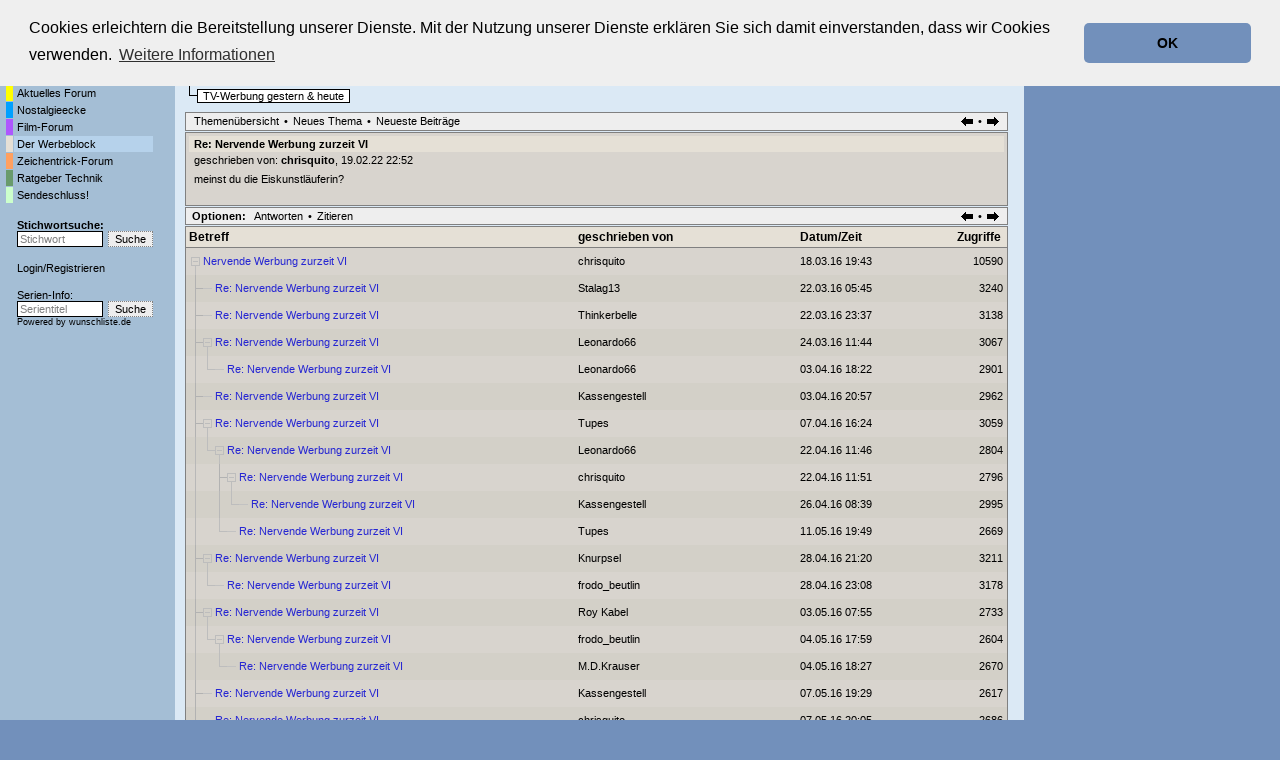

--- FILE ---
content_type: text/html; charset=utf-8
request_url: https://www.tvforen.de/read.php?2,1439872,1569796
body_size: 15710
content:
<?xml version="1.0" encoding="utf-8"?><!DOCTYPE html PUBLIC "-//W3C//DTD XHTML 1.0 Transitional//EN" "DTD/xhtml1-transitional.dtd">
<html lang="de_DE">
  <head>
    
      <LINK REL="SHORTCUT ICON" HREF="favicon.ico" TYPE="image/x-icon">
      <LINK REL="ICON" HREF="favicon.ico" TYPE="image/x-icon">

      <link rel="stylesheet" type="text/css" href="https://www.tvforen.de/css.php?2,css" media="screen" />
      <link rel="stylesheet" type="text/css" href="https://www.tvforen.de/css.php?2,css_print" media="print" />
    

    
    
        <script type="text/javascript" src="https://www.tvforen.de/javascript.php?2"></script>
    
    
    
    <title>Re: Nervende Werbung zurzeit VI</title>
    <meta name="KEYWORDS" content="Forum, Diskussionsforum, TV-Kritik, TV, tvforen, Foren, Fernsehen, TV-Serie">
 <META http-equiv="Content-Type" content="text/html; charset=utf-8">

 

    

 <script src="/jquery-3.3.1.min.js"></script>
<script language="javascript" type="text/javascript">
<!-- 
function trim (zeichenkette) 
{
  return zeichenkette.replace (/^\s+/, '').replace (/\s+$/, '');
}


pics = new Array("https://www.imfernsehen.de/gfx/wunschliste.gif","https://www.imfernsehen.de/gfx/wlfs55.gif","https://www.imfernsehen.de/gfx/fernsehserien.gif","https://www.imfernsehen.de/gfx/fstk55.gif");
piclinks = new Array("https://www.wunschliste.de/","https://www.wunschliste.de/","https://www.fernsehserien.de/","https://www.fernsehserien.de/");
pictime = new Array(7777,133,7777,133,7777,133);
akt_img = 0;

function wechsel()
{	global: akt_img;
	setTimeout("wechsel()",pictime[akt_img]);
	document.getElementById('llnk').src=pics[akt_img];
	akt_img++;
	if(akt_img>5) {akt_img=0;}
}

function jump()
{	window.open(piclinks[akt_img]);
}

function resize()
{	scrbreite=0+top.innerWidth;
	var adsite=document.getElementById("div-gpt-ad-1504790627240-0").offsetWidth;
	if(adsite==300) {		scrbreite=scrbreite-305;
	}
	else if(adsite==160) {		scrbreite=scrbreite-165;
	}
	else if(adsite==120) {		scrbreite=scrbreite-125;
	}
	if (scrbreite < 792) {scrbreite=792;}
	else if (scrbreite > 1044) {scrbreite=1044;}
	document.getElementById('top_top_1').setAttribute('style','width:'+(scrbreite - 20)+'px'); // 1044-20
	document.getElementById('PDDiv').setAttribute('style','width:'+(scrbreite - 221)+'px');  // 1044-214
} 

function melde(meldevariable)
{
	alert (meldevariable);
} 

// -->
</script>





 



			<link rel="stylesheet" type="text/css" href="/cookieconsent2-3.0.3/cookieconsent.min.css" />
<script src="/cookieconsent2-3.0.3/cookieconsent.min.js"></script>
<script>
window.addEventListener("load", function(){
window.cookieconsent.initialise({
  "palette": {
    "popup": {
      "background": "#efefef",
      "text": "#000000"
    },
    "button": {
      "background": "#7290bb",
      "text": "#000000"
    }
  },
  "theme": "classic",
  "position": "top",
  "content": {
    "message": "Cookies erleichtern die Bereitstellung unserer Dienste. Mit der Nutzung unserer Dienste erklären Sie sich damit einverstanden, dass wir Cookies verwenden.",
    "dismiss": "OK",
    "link": "Weitere Informationen",
    "href": "https://www.tvforen.de/datenschutz.php"
  }
})});
</script>



</head>
<body style="background-color:#7290bb" onresize="resize();" onload="resize();" >



<style type="text/css">
body{margin:0;}
#top_top_1{margin-top: 1%; width: 1024px;}
#top_top_2{width: 1335px; margin-top: 1%;}
#phorum{max-width: 1024px;}
@media screen and (max-width:1350px) {#top_top_2{width: 100%;}}
@media screen and (max-width:1150px) {#div-gpt-ad-1504790627240-0{display:none;}}
</style>

<div id="top_top_1">  
<div style="margin:2px 5px 5px; width: 100%;">
<a href="https://www.tvforen.de/" style="display:inline-block;vertical-align:bottom;"><img src="templates/classic/images/tvforen_logo.gif" title="tvforen.de - Die Fernseh-Diskussionsforen." alt="tvforen.de - Die Fernsehdiskussionsforen"></a>
<div style="display:inline-block; font-size: 10px; vertical-align:bottom;">Die Fernseh-Diskussionsforen von<br>
<a href="https://www.wunschliste.de" target=_blank rel="nofollow"><img src="https://www.imfernsehen.de/gfx/wunschliste.gif" alt="TV Wunschliste" title="TV Wunschliste"></a>
<a href="https://www.fernsehserien.de/" target=_blank rel="nofollow"><img src="https://www.imfernsehen.de/gfx/fernsehserien.gif" alt="fernsehserien.de" title="fernsehserien.de"></a>
<a href="http://www.retro-tv.de/" target=_blank rel="nofollow"><img src="https://www.imfernsehen.de/gfx/retro-tv.gif" alt="retro-tv" title="retro-tv"></a>
 
</div>
<!--<a href="https://www.imfernsehen.de/" target=_blank rel="nofollow" style="float: right; margin-top: 10px; margin-right: 5px;"><img src="templates/classic/images/partnervonimfernsehen.png" alt="Partner von imfernsehen"></a>-->
</div>

<!-- /47996587/tf_header_2 -->
<div id='div-gpt-ad-1504790572234-0' align="right" style='width: 100%;'>

</div> 

<div id="phorum" style="position:relative; float: left;">

<table border=0 cellpadding=0 cellspacing=0 width="100%"><tr><td valign=top style="background-image:url('templates/classic/images/verlauf2.png');background-repeat:repeat-x;background-color:#A4BED5;padding-top:10px;padding-left:5px;width:170px;">
<table border=0 cellpadding=0 cellspacing=1><tr><td></td><td class=g_menuleft ><a class=menuleftlink href="index.php">Startseite</a></tD></tr>

<tr><td  class="g_menuleft_color forum_1_farbe_1"></td><td class="g_menuleft"><a class="menuleftlink"  href="list.php?1">Aktuelles Forum</a></td></tr><tr><td  class="g_menuleft_color forum_3_farbe_1"></td><td class="g_menuleft"><a class="menuleftlink"  href="list.php?3">Nostalgieecke</a></td></tr><tr><td  class="g_menuleft_color forum_8_farbe_1"></td><td class="g_menuleft"><a class="menuleftlink"  href="list.php?8">Film-Forum</a></td></tr><tr><td  class="g_menuleft_color forum_2_farbe_1"></td><td class="g_menuleft lighted"><a class="menuleftlink"  href="list.php?2">Der Werbeblock</a></td></tr><tr><td  class="g_menuleft_color forum_5_farbe_1"></td><td class="g_menuleft"><a class="menuleftlink"  href="list.php?5">Zeichentrick-Forum</a></td></tr><tr><td  class="g_menuleft_color forum_7_farbe_1"></td><td class="g_menuleft"><a class="menuleftlink"  href="list.php?7">Ratgeber Technik</a></td></tr><tr><td  class="g_menuleft_color forum_4_farbe_1"></td><td class="g_menuleft"><a class="menuleftlink"  href="list.php?4">Sendeschluss!</a></td></tr>
<tr><td></td><td class=g_menuleft >
<div style="font-weight:bold;padding-top:15px;"><a class=menuleftlink href="search.php?2,match_forum=2">Stichwortsuche:</a></div>
<table border=0 cellpadding=0 cellspacing=0><form action="search.php" method=GET>
<input type=hidden name="forum_id" value="0">
<input type=hidden name="phorum_page" value="search">
<input type=hidden name="match_type" value="ALL">
<input type=hidden name="author" value="">
<input type=hidden name="match_forum[]" value="ALL">
<input type=hidden name="match_threads" value="0">
<input type=hidden name="match_dates" value="30">

<tr><td style="padding-right:5px;"><input type=text  style="color:#808080"  name="search" value="Stichwort" class=search_small  onBlur="if (trim(this.value)=='') { this.style.color='#808080';this.value='Stichwort'; }" onFocus="if (this.value=='Stichwort') { this.value='';this.style.color='black'; }" ></td><td><input class=submit_small2 type=submit value="Suche"></td></tr></form></table>


				 




<div style="padding-top:15px;"><A class=menuleftlink HREF="login.php">Login</a>/<A class=menuleftlink HREF="register.php">Registrieren</A></div>





<div style="padding-top:15px;">Serien-Info:</div>
<div style="padding-bottom:10px;"><table border=0 cellpadding=0 cellspacing=0>
<FORM NAME="seriensuche" ACTION="https://www.wunschliste.de/index.pl" METHOD="POST" TARGET="_BLANK"><INPUT TYPE="HIDDEN" NAME="tvforen" VALUE="1"><INPUT TYPE="HIDDEN" NAME="query_art" VALUE="titel"><INPUT TYPE="HIDDEN" NAME="query_art" VALUE="titel">
<tr>
<td style="padding-right:5px;"><INPUT class=search_small style="color:#808080" TYPE="TEXT" NAME="query" VALUE="Serientitel" CLASS="small2" onBlur="if (trim(this.value)=='') { this.style.color='#808080';this.value='Serientitel'; }" onFocus="if (this.value=='Serientitel') { this.value='';this.style.color='black'; }"></td>
<td><INPUT TYPE="SUBMIT"  class=submit_small2  VALUE="Suche" ></td>
</tr>
<tr><td colspan=2 Style="font-size:7pt;">Powered by <a  class=blackorange href="https://www.wunschliste.de" target="_blank" rel="nofollow">wunschliste.de</a></td></tr></form>

</table></div></td></tr>

</table><table border=0 cellpadding=0 cellspacing=1>
<tr><td colspan="2">
</td></tr>


<tr><td colspan="2">
</td></tr>


<TR><TD COLSPAN=2><table BORDER=0 CELLSPACING=0 CELLPADDING=0><tr><td><IMG SRC="gfx/0.gif" width="3" height="55"></td><td></tr></table>
</table>



 
</td><td valign=top style="background-color:#DBE9F5;padding-left:10px;padding-top:10px;background-image:url('templates/classic/images/verlauf1.png');background-repeat:repeat-x;">
    <div align="center">
      <div class="PDDiv" id="PDDiv" style="width: 823px;"><div id=ddfdsfdsfdsf></div>

      <!-- <span class="PhorumTitleText PhorumLargeFont">
          <a href="https://www.tvforen.de/list.php?2">Der Werbeblock</a>&nbsp;:::&nbsp;
          tvforen.de
        </span> -->   

        
        <!--
        <a href="https://www.tvforen.de/index.php"><img src="templates/classic/images/logo.png" alt="The fastest message board... ever. " title="The fastest message board... ever. " width="170" height="42" border="0" /></a>
        <div class="PhorumFloatingText">TV-Werbung gestern & heute&nbsp;</div>-->
      

       
      
     

  


<div style="padding-bottom:5px;"><table border=0 cellpadding=0 cellspacing=0>
<tr><td style="padding-right:10px;" colspan=2><table border=0 cellpadding=0 cellspacing=0><tr><td><div style="padding-right:5px;padding-left:5px;font-size:8pt;font-weight:bold;border:1px solid black;" class="forum_2_farbe_1"><a class="forum_name_link" href="list.php?2">Der Werbeblock</a></div></td></tr></table></td></tr>

<tr><td><img src="templates/classic/images/ls.gif"></td><td style="padding-top:2px;"><table border=0 cellpadding=0 cellspacing=0><tr><td><div style="padding-right:5px;padding-left:5px;font-size:8pt;background-color:white;border:1px solid black;">TV-Werbung gestern & heute</div></td></tr></table></td></tr></table> </div>







  <div class="PhorumNavBlock" style="text-align: left;"><table border=0 cellpadding=0 width=100% cellspacing=0><tr><td>
   <a class="PhorumNavLink" href="https://www.tvforen.de/list.php?2">Themenübersicht</a>&bull;<a class="PhorumNavLink" href="https://www.tvforen.de/posting.php?2">Neues Thema</a>&bull;<a  class="PhorumNavLink"  href="https://www.tvforen.de/addon.php?2,module=recent_messages,show_forum=2,show_amount=100">Neueste Beitr&auml;ge</a>
</td><td align=RIGHT>
<a class="PhorumNavLink" href="https://www.tvforen.de/read.php?2,1439872,1553536#msg-1553536"><img src="templates/classic/images/pfeil_l.gif" border=0></a>&bull;<a class="PhorumNavLink" href="https://www.tvforen.de/read.php?2,1439872,1569802#msg-1569802"><img src="templates/classic/images/pfeil_r.gif" border=0></a>
</td></tr></table>

  </div>


<div class="PhorumStdBlock forum_2_farbe_2">
   <div class="PhorumReadBodyHead forum_2_farbe_1"><strong>Re: Nervende Werbung zurzeit VI</strong></div>


 


<table border=0 cellpadding=0 cellspacing=0><tr><td valign=top><div class="PhorumReadBodyHead">geschrieben von:
        <strong>
          <a href="https://www.tvforen.de/profile.php?2,3500">
            
          chrisquito</a></strong>, 19.02.22 22:52</div></td></tr></table>



  <div class="PhorumReadBodyText"> <div>meinst du die Eiskunstläuferin?</div></div><br />
  
</div>

  
  <div class="PhorumNavBlock">
    <div style="float: right;">
      <a class="PhorumNavLink" href="https://www.tvforen.de/read.php?2,1439872,1553536#msg-1553536"><img src="templates/classic/images/pfeil_l.gif" border=0></a>&bull;<a class="PhorumNavLink" href="https://www.tvforen.de/read.php?2,1439872,1569802#msg-1569802"><img src="templates/classic/images/pfeil_r.gif" border=0></a>
    </div>
    <span class="PhorumNavHeading PhorumHeadingLeft">Optionen:</span>&nbsp;<a class="PhorumNavLink" href="https://www.tvforen.de/read.php?2,1439872,1569796#REPLY">Antworten</a>&bull;<a class="PhorumNavLink" href="https://www.tvforen.de/read.php?2,1439872,1569796,quote=1#REPLY">Zitieren</a>
  </div>

<div class=rickroll><script type="text/javascript" src="/rickroll.js"></script></div>
<table class="PhorumStdTable" cellspacing="0">
  <tr>
    <th class="PhorumTableHeader forum_2_farbe_1" align="left">Betreff</th>
    
    <th class="PhorumTableHeader forum_2_farbe_1" align="left" nowrap  style="padding-left:10px;"  >geschrieben von</th>
    <th class="PhorumTableHeader forum_2_farbe_1" align="left" nowrap  style="padding-left:10px;"  >Datum/Zeit</th>
  
      <th class="PhorumTableHeader forum_2_farbe_1" align="right"  style="padding-left:10px;"  >Zugriffe&nbsp;</th>
    </tr>
  
    
      
    




    <tr>
      <td class="PhorumTableRow forum_2_farbe_2" style="padding:0;padding-left:5px;">
        <table border=0 cellpadding=0 cellspacing=0><tr><td valign=top nowrap><img src="mods/treeview/images/m.gif" width="9" height="27" border="0" />&nbsp;</td><td valign=middle>

                    <a href="https://www.tvforen.de/read.php?2,1439872,1439872#msg-1439872" class="show_visited">Nervende Werbung zurzeit VI</a>
            <span class="PhorumNewFlag"></span>
                </td></tr></table>
      </td>
      
      <td class="PhorumTableRow forum_2_farbe_2" nowrap="nowrap"   style="padding-left:10px;" >
        <a href="https://www.tvforen.de/profile.php?2,3500">
          
          chrisquito
          
        </a>
      </td>
      <td class="PhorumTableRow PhorumSmallFont forum_2_farbe_2" nowrap="nowrap"   style="padding-left:10px;" >18.03.16 19:43</td>
    
        <td class="PhorumTableRow forum_2_farbe_2" nowrap="nowrap" align="right"   style="padding-left:10px;"  >10590&nbsp;</td>
      </tr>
  
    
      
    




    <tr>
      <td class="PhorumTableRowAlt forum_2_farbe_2Alt" style="padding:0;padding-left:5px;">
        <table border=0 cellpadding=0 cellspacing=0><tr><td valign=top nowrap><img src="mods/treeview/images/t.gif" width="12" height="27" border="0" /><img src="mods/treeview/images/c.gif" width="9" height="27" border="0" >&nbsp;</td><td valign=middle>

                    <a href="https://www.tvforen.de/read.php?2,1439872,1440184#msg-1440184" class="show_visited">Re: Nervende Werbung zurzeit VI</a>
            <span class="PhorumNewFlag"></span>
                </td></tr></table>
      </td>
      
      <td class="PhorumTableRowAlt forum_2_farbe_2Alt" nowrap="nowrap"   style="padding-left:10px;" >
        <a href="https://www.tvforen.de/profile.php?2,103843">
          
          Stalag13
          
        </a>
      </td>
      <td class="PhorumTableRowAlt PhorumSmallFont forum_2_farbe_2Alt" nowrap="nowrap"   style="padding-left:10px;" >22.03.16 05:45</td>
    
        <td class="PhorumTableRowAlt forum_2_farbe_2Alt" nowrap="nowrap" align="right"   style="padding-left:10px;"  >3240&nbsp;</td>
      </tr>
  
    
      
    




    <tr>
      <td class="PhorumTableRow forum_2_farbe_2" style="padding:0;padding-left:5px;">
        <table border=0 cellpadding=0 cellspacing=0><tr><td valign=top nowrap><img src="mods/treeview/images/t.gif" width="12" height="27" border="0" /><img src="mods/treeview/images/c.gif" width="9" height="27" border="0" >&nbsp;</td><td valign=middle>

                    <a href="https://www.tvforen.de/read.php?2,1439872,1440337#msg-1440337" class="show_visited">Re: Nervende Werbung zurzeit VI</a>
            <span class="PhorumNewFlag"></span>
                </td></tr></table>
      </td>
      
      <td class="PhorumTableRow forum_2_farbe_2" nowrap="nowrap"   style="padding-left:10px;" >
        <a href="https://www.tvforen.de/profile.php?2,83548">
          
          Thinkerbelle
          
        </a>
      </td>
      <td class="PhorumTableRow PhorumSmallFont forum_2_farbe_2" nowrap="nowrap"   style="padding-left:10px;" >22.03.16 23:37</td>
    
        <td class="PhorumTableRow forum_2_farbe_2" nowrap="nowrap" align="right"   style="padding-left:10px;"  >3138&nbsp;</td>
      </tr>
  
    
      
    




    <tr>
      <td class="PhorumTableRowAlt forum_2_farbe_2Alt" style="padding:0;padding-left:5px;">
        <table border=0 cellpadding=0 cellspacing=0><tr><td valign=top nowrap><img src="mods/treeview/images/t.gif" width="12" height="27" border="0" /><img src="mods/treeview/images/m.gif" width="9" height="27" border="0" />&nbsp;</td><td valign=middle>

                    <a href="https://www.tvforen.de/read.php?2,1439872,1440485#msg-1440485" class="show_visited">Re: Nervende Werbung zurzeit VI</a>
            <span class="PhorumNewFlag"></span>
                </td></tr></table>
      </td>
      
      <td class="PhorumTableRowAlt forum_2_farbe_2Alt" nowrap="nowrap"   style="padding-left:10px;" >
        <a href="https://www.tvforen.de/profile.php?2,11742">
          
          Leonardo66
          
        </a>
      </td>
      <td class="PhorumTableRowAlt PhorumSmallFont forum_2_farbe_2Alt" nowrap="nowrap"   style="padding-left:10px;" >24.03.16 11:44</td>
    
        <td class="PhorumTableRowAlt forum_2_farbe_2Alt" nowrap="nowrap" align="right"   style="padding-left:10px;"  >3067&nbsp;</td>
      </tr>
  
    
      
    




    <tr>
      <td class="PhorumTableRow forum_2_farbe_2" style="padding:0;padding-left:5px;">
        <table border=0 cellpadding=0 cellspacing=0><tr><td valign=top nowrap><img src="mods/treeview/images/i.gif" width="12" height="27" border="0" /><img src="mods/treeview/images/l.gif" width="12" height="27" border="0" /><img src="mods/treeview/images/c.gif" width="9" height="27" border="0" >&nbsp;</td><td valign=middle>

                    <a href="https://www.tvforen.de/read.php?2,1439872,1441493#msg-1441493" class="show_visited">Re: Nervende Werbung zurzeit VI</a>
            <span class="PhorumNewFlag"></span>
                </td></tr></table>
      </td>
      
      <td class="PhorumTableRow forum_2_farbe_2" nowrap="nowrap"   style="padding-left:10px;" >
        <a href="https://www.tvforen.de/profile.php?2,11742">
          
          Leonardo66
          
        </a>
      </td>
      <td class="PhorumTableRow PhorumSmallFont forum_2_farbe_2" nowrap="nowrap"   style="padding-left:10px;" >03.04.16 18:22</td>
    
        <td class="PhorumTableRow forum_2_farbe_2" nowrap="nowrap" align="right"   style="padding-left:10px;"  >2901&nbsp;</td>
      </tr>
  
    
      
    




    <tr>
      <td class="PhorumTableRowAlt forum_2_farbe_2Alt" style="padding:0;padding-left:5px;">
        <table border=0 cellpadding=0 cellspacing=0><tr><td valign=top nowrap><img src="mods/treeview/images/t.gif" width="12" height="27" border="0" /><img src="mods/treeview/images/c.gif" width="9" height="27" border="0" >&nbsp;</td><td valign=middle>

                    <a href="https://www.tvforen.de/read.php?2,1439872,1441510#msg-1441510" class="show_visited">Re: Nervende Werbung zurzeit VI</a>
            <span class="PhorumNewFlag"></span>
                </td></tr></table>
      </td>
      
      <td class="PhorumTableRowAlt forum_2_farbe_2Alt" nowrap="nowrap"   style="padding-left:10px;" >
        <a href="https://www.tvforen.de/profile.php?2,103111">
          
          Kassengestell
          
        </a>
      </td>
      <td class="PhorumTableRowAlt PhorumSmallFont forum_2_farbe_2Alt" nowrap="nowrap"   style="padding-left:10px;" >03.04.16 20:57</td>
    
        <td class="PhorumTableRowAlt forum_2_farbe_2Alt" nowrap="nowrap" align="right"   style="padding-left:10px;"  >2962&nbsp;</td>
      </tr>
  
    
      
    




    <tr>
      <td class="PhorumTableRow forum_2_farbe_2" style="padding:0;padding-left:5px;">
        <table border=0 cellpadding=0 cellspacing=0><tr><td valign=top nowrap><img src="mods/treeview/images/t.gif" width="12" height="27" border="0" /><img src="mods/treeview/images/m.gif" width="9" height="27" border="0" />&nbsp;</td><td valign=middle>

                    <a href="https://www.tvforen.de/read.php?2,1439872,1441826#msg-1441826" class="show_visited">Re: Nervende Werbung zurzeit VI</a>
            <span class="PhorumNewFlag"></span>
                </td></tr></table>
      </td>
      
      <td class="PhorumTableRow forum_2_farbe_2" nowrap="nowrap"   style="padding-left:10px;" >
        <a href="https://www.tvforen.de/profile.php?2,103712">
          
          Tupes
          
        </a>
      </td>
      <td class="PhorumTableRow PhorumSmallFont forum_2_farbe_2" nowrap="nowrap"   style="padding-left:10px;" >07.04.16 16:24</td>
    
        <td class="PhorumTableRow forum_2_farbe_2" nowrap="nowrap" align="right"   style="padding-left:10px;"  >3059&nbsp;</td>
      </tr>
  
    
      
    




    <tr>
      <td class="PhorumTableRowAlt forum_2_farbe_2Alt" style="padding:0;padding-left:5px;">
        <table border=0 cellpadding=0 cellspacing=0><tr><td valign=top nowrap><img src="mods/treeview/images/i.gif" width="12" height="27" border="0" /><img src="mods/treeview/images/l.gif" width="12" height="27" border="0" /><img src="mods/treeview/images/m.gif" width="9" height="27" border="0" />&nbsp;</td><td valign=middle>

                    <a href="https://www.tvforen.de/read.php?2,1439872,1443423#msg-1443423" class="show_visited">Re: Nervende Werbung zurzeit VI</a>
            <span class="PhorumNewFlag"></span>
                </td></tr></table>
      </td>
      
      <td class="PhorumTableRowAlt forum_2_farbe_2Alt" nowrap="nowrap"   style="padding-left:10px;" >
        <a href="https://www.tvforen.de/profile.php?2,11742">
          
          Leonardo66
          
        </a>
      </td>
      <td class="PhorumTableRowAlt PhorumSmallFont forum_2_farbe_2Alt" nowrap="nowrap"   style="padding-left:10px;" >22.04.16 11:46</td>
    
        <td class="PhorumTableRowAlt forum_2_farbe_2Alt" nowrap="nowrap" align="right"   style="padding-left:10px;"  >2804&nbsp;</td>
      </tr>
  
    
      
    




    <tr>
      <td class="PhorumTableRow forum_2_farbe_2" style="padding:0;padding-left:5px;">
        <table border=0 cellpadding=0 cellspacing=0><tr><td valign=top nowrap><img src="mods/treeview/images/i.gif" width="12" height="27" border="0" /><img src="mods/treeview/images/trans.gif" width="12" height="27" border="0" /><img src="mods/treeview/images/t.gif" width="12" height="27" border="0" /><img src="mods/treeview/images/m.gif" width="9" height="27" border="0" />&nbsp;</td><td valign=middle>

                    <a href="https://www.tvforen.de/read.php?2,1439872,1443425#msg-1443425" class="show_visited">Re: Nervende Werbung zurzeit VI</a>
            <span class="PhorumNewFlag"></span>
                </td></tr></table>
      </td>
      
      <td class="PhorumTableRow forum_2_farbe_2" nowrap="nowrap"   style="padding-left:10px;" >
        <a href="https://www.tvforen.de/profile.php?2,3500">
          
          chrisquito
          
        </a>
      </td>
      <td class="PhorumTableRow PhorumSmallFont forum_2_farbe_2" nowrap="nowrap"   style="padding-left:10px;" >22.04.16 11:51</td>
    
        <td class="PhorumTableRow forum_2_farbe_2" nowrap="nowrap" align="right"   style="padding-left:10px;"  >2796&nbsp;</td>
      </tr>
  
    
      
    




    <tr>
      <td class="PhorumTableRowAlt forum_2_farbe_2Alt" style="padding:0;padding-left:5px;">
        <table border=0 cellpadding=0 cellspacing=0><tr><td valign=top nowrap><img src="mods/treeview/images/i.gif" width="12" height="27" border="0" /><img src="mods/treeview/images/trans.gif" width="12" height="27" border="0" /><img src="mods/treeview/images/i.gif" width="12" height="27" border="0" /><img src="mods/treeview/images/l.gif" width="12" height="27" border="0" /><img src="mods/treeview/images/c.gif" width="9" height="27" border="0" >&nbsp;</td><td valign=middle>

                    <a href="https://www.tvforen.de/read.php?2,1439872,1443804#msg-1443804" class="show_visited">Re: Nervende Werbung zurzeit VI</a>
            <span class="PhorumNewFlag"></span>
                </td></tr></table>
      </td>
      
      <td class="PhorumTableRowAlt forum_2_farbe_2Alt" nowrap="nowrap"   style="padding-left:10px;" >
        <a href="https://www.tvforen.de/profile.php?2,103111">
          
          Kassengestell
          
        </a>
      </td>
      <td class="PhorumTableRowAlt PhorumSmallFont forum_2_farbe_2Alt" nowrap="nowrap"   style="padding-left:10px;" >26.04.16 08:39</td>
    
        <td class="PhorumTableRowAlt forum_2_farbe_2Alt" nowrap="nowrap" align="right"   style="padding-left:10px;"  >2995&nbsp;</td>
      </tr>
  
    
      
    




    <tr>
      <td class="PhorumTableRow forum_2_farbe_2" style="padding:0;padding-left:5px;">
        <table border=0 cellpadding=0 cellspacing=0><tr><td valign=top nowrap><img src="mods/treeview/images/i.gif" width="12" height="27" border="0" /><img src="mods/treeview/images/trans.gif" width="12" height="27" border="0" /><img src="mods/treeview/images/l.gif" width="12" height="27" border="0" /><img src="mods/treeview/images/c.gif" width="9" height="27" border="0" >&nbsp;</td><td valign=middle>

                    <a href="https://www.tvforen.de/read.php?2,1439872,1444995#msg-1444995" class="show_visited">Re: Nervende Werbung zurzeit VI</a>
            <span class="PhorumNewFlag"></span>
                </td></tr></table>
      </td>
      
      <td class="PhorumTableRow forum_2_farbe_2" nowrap="nowrap"   style="padding-left:10px;" >
        <a href="https://www.tvforen.de/profile.php?2,103712">
          
          Tupes
          
        </a>
      </td>
      <td class="PhorumTableRow PhorumSmallFont forum_2_farbe_2" nowrap="nowrap"   style="padding-left:10px;" >11.05.16 19:49</td>
    
        <td class="PhorumTableRow forum_2_farbe_2" nowrap="nowrap" align="right"   style="padding-left:10px;"  >2669&nbsp;</td>
      </tr>
  
    
      
    




    <tr>
      <td class="PhorumTableRowAlt forum_2_farbe_2Alt" style="padding:0;padding-left:5px;">
        <table border=0 cellpadding=0 cellspacing=0><tr><td valign=top nowrap><img src="mods/treeview/images/t.gif" width="12" height="27" border="0" /><img src="mods/treeview/images/m.gif" width="9" height="27" border="0" />&nbsp;</td><td valign=middle>

                    <a href="https://www.tvforen.de/read.php?2,1439872,1444001#msg-1444001" class="show_visited">Re: Nervende Werbung zurzeit VI</a>
            <span class="PhorumNewFlag"></span>
                </td></tr></table>
      </td>
      
      <td class="PhorumTableRowAlt forum_2_farbe_2Alt" nowrap="nowrap"   style="padding-left:10px;" >
        <a href="https://www.tvforen.de/profile.php?2,6535">
          
          Knurpsel
          
        </a>
      </td>
      <td class="PhorumTableRowAlt PhorumSmallFont forum_2_farbe_2Alt" nowrap="nowrap"   style="padding-left:10px;" >28.04.16 21:20</td>
    
        <td class="PhorumTableRowAlt forum_2_farbe_2Alt" nowrap="nowrap" align="right"   style="padding-left:10px;"  >3211&nbsp;</td>
      </tr>
  
    
      
    




    <tr>
      <td class="PhorumTableRow forum_2_farbe_2" style="padding:0;padding-left:5px;">
        <table border=0 cellpadding=0 cellspacing=0><tr><td valign=top nowrap><img src="mods/treeview/images/i.gif" width="12" height="27" border="0" /><img src="mods/treeview/images/l.gif" width="12" height="27" border="0" /><img src="mods/treeview/images/c.gif" width="9" height="27" border="0" >&nbsp;</td><td valign=middle>

                    <a href="https://www.tvforen.de/read.php?2,1439872,1444008#msg-1444008" class="show_visited">Re: Nervende Werbung zurzeit VI</a>
            <span class="PhorumNewFlag"></span>
                </td></tr></table>
      </td>
      
      <td class="PhorumTableRow forum_2_farbe_2" nowrap="nowrap"   style="padding-left:10px;" >
        <a href="https://www.tvforen.de/profile.php?2,8699">
          
          frodo_beutlin
          
        </a>
      </td>
      <td class="PhorumTableRow PhorumSmallFont forum_2_farbe_2" nowrap="nowrap"   style="padding-left:10px;" >28.04.16 23:08</td>
    
        <td class="PhorumTableRow forum_2_farbe_2" nowrap="nowrap" align="right"   style="padding-left:10px;"  >3178&nbsp;</td>
      </tr>
  
    
      
    




    <tr>
      <td class="PhorumTableRowAlt forum_2_farbe_2Alt" style="padding:0;padding-left:5px;">
        <table border=0 cellpadding=0 cellspacing=0><tr><td valign=top nowrap><img src="mods/treeview/images/t.gif" width="12" height="27" border="0" /><img src="mods/treeview/images/m.gif" width="9" height="27" border="0" />&nbsp;</td><td valign=middle>

                    <a href="https://www.tvforen.de/read.php?2,1439872,1444299#msg-1444299" class="show_visited">Re: Nervende Werbung zurzeit VI</a>
            <span class="PhorumNewFlag"></span>
                </td></tr></table>
      </td>
      
      <td class="PhorumTableRowAlt forum_2_farbe_2Alt" nowrap="nowrap"   style="padding-left:10px;" >
        <a href="https://www.tvforen.de/profile.php?2,10667">
          
          Roy Kabel
          
        </a>
      </td>
      <td class="PhorumTableRowAlt PhorumSmallFont forum_2_farbe_2Alt" nowrap="nowrap"   style="padding-left:10px;" >03.05.16 07:55</td>
    
        <td class="PhorumTableRowAlt forum_2_farbe_2Alt" nowrap="nowrap" align="right"   style="padding-left:10px;"  >2733&nbsp;</td>
      </tr>
  
    
      
    




    <tr>
      <td class="PhorumTableRow forum_2_farbe_2" style="padding:0;padding-left:5px;">
        <table border=0 cellpadding=0 cellspacing=0><tr><td valign=top nowrap><img src="mods/treeview/images/i.gif" width="12" height="27" border="0" /><img src="mods/treeview/images/l.gif" width="12" height="27" border="0" /><img src="mods/treeview/images/m.gif" width="9" height="27" border="0" />&nbsp;</td><td valign=middle>

                    <a href="https://www.tvforen.de/read.php?2,1439872,1444460#msg-1444460" class="show_visited">Re: Nervende Werbung zurzeit VI</a>
            <span class="PhorumNewFlag"></span>
                </td></tr></table>
      </td>
      
      <td class="PhorumTableRow forum_2_farbe_2" nowrap="nowrap"   style="padding-left:10px;" >
        <a href="https://www.tvforen.de/profile.php?2,8699">
          
          frodo_beutlin
          
        </a>
      </td>
      <td class="PhorumTableRow PhorumSmallFont forum_2_farbe_2" nowrap="nowrap"   style="padding-left:10px;" >04.05.16 17:59</td>
    
        <td class="PhorumTableRow forum_2_farbe_2" nowrap="nowrap" align="right"   style="padding-left:10px;"  >2604&nbsp;</td>
      </tr>
  
    
      
    




    <tr>
      <td class="PhorumTableRowAlt forum_2_farbe_2Alt" style="padding:0;padding-left:5px;">
        <table border=0 cellpadding=0 cellspacing=0><tr><td valign=top nowrap><img src="mods/treeview/images/i.gif" width="12" height="27" border="0" /><img src="mods/treeview/images/trans.gif" width="12" height="27" border="0" /><img src="mods/treeview/images/l.gif" width="12" height="27" border="0" /><img src="mods/treeview/images/c.gif" width="9" height="27" border="0" >&nbsp;</td><td valign=middle>

                    <a href="https://www.tvforen.de/read.php?2,1439872,1444463#msg-1444463" class="show_visited">Re: Nervende Werbung zurzeit VI</a>
            <span class="PhorumNewFlag"></span>
                </td></tr></table>
      </td>
      
      <td class="PhorumTableRowAlt forum_2_farbe_2Alt" nowrap="nowrap"   style="padding-left:10px;" >
        <a href="https://www.tvforen.de/profile.php?2,6486">
          
          M.D.Krauser
          
        </a>
      </td>
      <td class="PhorumTableRowAlt PhorumSmallFont forum_2_farbe_2Alt" nowrap="nowrap"   style="padding-left:10px;" >04.05.16 18:27</td>
    
        <td class="PhorumTableRowAlt forum_2_farbe_2Alt" nowrap="nowrap" align="right"   style="padding-left:10px;"  >2670&nbsp;</td>
      </tr>
  
    
      
    




    <tr>
      <td class="PhorumTableRow forum_2_farbe_2" style="padding:0;padding-left:5px;">
        <table border=0 cellpadding=0 cellspacing=0><tr><td valign=top nowrap><img src="mods/treeview/images/t.gif" width="12" height="27" border="0" /><img src="mods/treeview/images/c.gif" width="9" height="27" border="0" >&nbsp;</td><td valign=middle>

                    <a href="https://www.tvforen.de/read.php?2,1439872,1444719#msg-1444719" class="show_visited">Re: Nervende Werbung zurzeit VI</a>
            <span class="PhorumNewFlag"></span>
                </td></tr></table>
      </td>
      
      <td class="PhorumTableRow forum_2_farbe_2" nowrap="nowrap"   style="padding-left:10px;" >
        <a href="https://www.tvforen.de/profile.php?2,103111">
          
          Kassengestell
          
        </a>
      </td>
      <td class="PhorumTableRow PhorumSmallFont forum_2_farbe_2" nowrap="nowrap"   style="padding-left:10px;" >07.05.16 19:29</td>
    
        <td class="PhorumTableRow forum_2_farbe_2" nowrap="nowrap" align="right"   style="padding-left:10px;"  >2617&nbsp;</td>
      </tr>
  
    
      
    




    <tr>
      <td class="PhorumTableRowAlt forum_2_farbe_2Alt" style="padding:0;padding-left:5px;">
        <table border=0 cellpadding=0 cellspacing=0><tr><td valign=top nowrap><img src="mods/treeview/images/t.gif" width="12" height="27" border="0" /><img src="mods/treeview/images/c.gif" width="9" height="27" border="0" >&nbsp;</td><td valign=middle>

                    <a href="https://www.tvforen.de/read.php?2,1439872,1444723#msg-1444723" class="show_visited">Re: Nervende Werbung zurzeit VI</a>
            <span class="PhorumNewFlag"></span>
                </td></tr></table>
      </td>
      
      <td class="PhorumTableRowAlt forum_2_farbe_2Alt" nowrap="nowrap"   style="padding-left:10px;" >
        <a href="https://www.tvforen.de/profile.php?2,3500">
          
          chrisquito
          
        </a>
      </td>
      <td class="PhorumTableRowAlt PhorumSmallFont forum_2_farbe_2Alt" nowrap="nowrap"   style="padding-left:10px;" >07.05.16 20:05</td>
    
        <td class="PhorumTableRowAlt forum_2_farbe_2Alt" nowrap="nowrap" align="right"   style="padding-left:10px;"  >2686&nbsp;</td>
      </tr>
  
    
      
    




    <tr>
      <td class="PhorumTableRow forum_2_farbe_2" style="padding:0;padding-left:5px;">
        <table border=0 cellpadding=0 cellspacing=0><tr><td valign=top nowrap><img src="mods/treeview/images/t.gif" width="12" height="27" border="0" /><img src="mods/treeview/images/c.gif" width="9" height="27" border="0" >&nbsp;</td><td valign=middle>

                    <a href="https://www.tvforen.de/read.php?2,1439872,1445168#msg-1445168" class="show_visited">Re: Nervende Werbung zurzeit VI</a>
            <span class="PhorumNewFlag"></span>
                </td></tr></table>
      </td>
      
      <td class="PhorumTableRow forum_2_farbe_2" nowrap="nowrap"   style="padding-left:10px;" >
        <a href="https://www.tvforen.de/profile.php?2,103111">
          
          Kassengestell
          
        </a>
      </td>
      <td class="PhorumTableRow PhorumSmallFont forum_2_farbe_2" nowrap="nowrap"   style="padding-left:10px;" >13.05.16 23:56</td>
    
        <td class="PhorumTableRow forum_2_farbe_2" nowrap="nowrap" align="right"   style="padding-left:10px;"  >2725&nbsp;</td>
      </tr>
  
    
      
    




    <tr>
      <td class="PhorumTableRowAlt forum_2_farbe_2Alt" style="padding:0;padding-left:5px;">
        <table border=0 cellpadding=0 cellspacing=0><tr><td valign=top nowrap><img src="mods/treeview/images/t.gif" width="12" height="27" border="0" /><img src="mods/treeview/images/m.gif" width="9" height="27" border="0" />&nbsp;</td><td valign=middle>

                    <a href="https://www.tvforen.de/read.php?2,1439872,1447068#msg-1447068" class="show_visited">Re: Nervende Werbung zurzeit VI</a>
            <span class="PhorumNewFlag"></span>
                </td></tr></table>
      </td>
      
      <td class="PhorumTableRowAlt forum_2_farbe_2Alt" nowrap="nowrap"   style="padding-left:10px;" >
        <a href="https://www.tvforen.de/profile.php?2,103111">
          
          Kassengestell
          
        </a>
      </td>
      <td class="PhorumTableRowAlt PhorumSmallFont forum_2_farbe_2Alt" nowrap="nowrap"   style="padding-left:10px;" >10.06.16 08:30</td>
    
        <td class="PhorumTableRowAlt forum_2_farbe_2Alt" nowrap="nowrap" align="right"   style="padding-left:10px;"  >2661&nbsp;</td>
      </tr>
  
    
      
    




    <tr>
      <td class="PhorumTableRow forum_2_farbe_2" style="padding:0;padding-left:5px;">
        <table border=0 cellpadding=0 cellspacing=0><tr><td valign=top nowrap><img src="mods/treeview/images/i.gif" width="12" height="27" border="0" /><img src="mods/treeview/images/l.gif" width="12" height="27" border="0" /><img src="mods/treeview/images/m.gif" width="9" height="27" border="0" />&nbsp;</td><td valign=middle>

                    <a href="https://www.tvforen.de/read.php?2,1439872,1447679#msg-1447679" class="show_visited">Re: Nervende Werbung zurzeit VI</a>
            <span class="PhorumNewFlag"></span>
                </td></tr></table>
      </td>
      
      <td class="PhorumTableRow forum_2_farbe_2" nowrap="nowrap"   style="padding-left:10px;" >
        <a href="https://www.tvforen.de/profile.php?2,97145">
          
          Spring Heeled Jack
          
        </a>
      </td>
      <td class="PhorumTableRow PhorumSmallFont forum_2_farbe_2" nowrap="nowrap"   style="padding-left:10px;" >21.06.16 08:51</td>
    
        <td class="PhorumTableRow forum_2_farbe_2" nowrap="nowrap" align="right"   style="padding-left:10px;"  >2468&nbsp;</td>
      </tr>
  
    
      
    




    <tr>
      <td class="PhorumTableRowAlt forum_2_farbe_2Alt" style="padding:0;padding-left:5px;">
        <table border=0 cellpadding=0 cellspacing=0><tr><td valign=top nowrap><img src="mods/treeview/images/i.gif" width="12" height="27" border="0" /><img src="mods/treeview/images/trans.gif" width="12" height="27" border="0" /><img src="mods/treeview/images/l.gif" width="12" height="27" border="0" /><img src="mods/treeview/images/m.gif" width="9" height="27" border="0" />&nbsp;</td><td valign=middle>

                    <a href="https://www.tvforen.de/read.php?2,1439872,1447745#msg-1447745" class="show_visited">Re: Nervende Werbung zurzeit VI</a>
            <span class="PhorumNewFlag"></span>
                </td></tr></table>
      </td>
      
      <td class="PhorumTableRowAlt forum_2_farbe_2Alt" nowrap="nowrap"   style="padding-left:10px;" >
        <a href="https://www.tvforen.de/profile.php?2,83548">
          
          Thinkerbelle
          
        </a>
      </td>
      <td class="PhorumTableRowAlt PhorumSmallFont forum_2_farbe_2Alt" nowrap="nowrap"   style="padding-left:10px;" >21.06.16 21:55</td>
    
        <td class="PhorumTableRowAlt forum_2_farbe_2Alt" nowrap="nowrap" align="right"   style="padding-left:10px;"  >2440&nbsp;</td>
      </tr>
  
    
      
    




    <tr>
      <td class="PhorumTableRow forum_2_farbe_2" style="padding:0;padding-left:5px;">
        <table border=0 cellpadding=0 cellspacing=0><tr><td valign=top nowrap><img src="mods/treeview/images/i.gif" width="12" height="27" border="0" /><img src="mods/treeview/images/trans.gif" width="12" height="27" border="0" /><img src="mods/treeview/images/trans.gif" width="12" height="27" border="0" /><img src="mods/treeview/images/l.gif" width="12" height="27" border="0" /><img src="mods/treeview/images/m.gif" width="9" height="27" border="0" />&nbsp;</td><td valign=middle>

                    <a href="https://www.tvforen.de/read.php?2,1439872,1447769#msg-1447769" class="show_visited">Re: Nervende Werbung zurzeit VI</a>
            <span class="PhorumNewFlag"></span>
                </td></tr></table>
      </td>
      
      <td class="PhorumTableRow forum_2_farbe_2" nowrap="nowrap"   style="padding-left:10px;" >
        <a href="https://www.tvforen.de/profile.php?2,97145">
          
          Spring Heeled Jack
          
        </a>
      </td>
      <td class="PhorumTableRow PhorumSmallFont forum_2_farbe_2" nowrap="nowrap"   style="padding-left:10px;" >22.06.16 09:38</td>
    
        <td class="PhorumTableRow forum_2_farbe_2" nowrap="nowrap" align="right"   style="padding-left:10px;"  >2427&nbsp;</td>
      </tr>
  
    
      
    




    <tr>
      <td class="PhorumTableRowAlt forum_2_farbe_2Alt" style="padding:0;padding-left:5px;">
        <table border=0 cellpadding=0 cellspacing=0><tr><td valign=top nowrap><img src="mods/treeview/images/i.gif" width="12" height="27" border="0" /><img src="mods/treeview/images/trans.gif" width="12" height="27" border="0" /><img src="mods/treeview/images/trans.gif" width="12" height="27" border="0" /><img src="mods/treeview/images/trans.gif" width="12" height="27" border="0" /><img src="mods/treeview/images/l.gif" width="12" height="27" border="0" /><img src="mods/treeview/images/c.gif" width="9" height="27" border="0" >&nbsp;</td><td valign=middle>

                    <a href="https://www.tvforen.de/read.php?2,1439872,1447792#msg-1447792" class="show_visited">Re: Nervende Werbung zurzeit VI</a>
            <span class="PhorumNewFlag"></span>
                </td></tr></table>
      </td>
      
      <td class="PhorumTableRowAlt forum_2_farbe_2Alt" nowrap="nowrap"   style="padding-left:10px;" >
        <a href="https://www.tvforen.de/profile.php?2,103111">
          
          Kassengestell
          
        </a>
      </td>
      <td class="PhorumTableRowAlt PhorumSmallFont forum_2_farbe_2Alt" nowrap="nowrap"   style="padding-left:10px;" >22.06.16 13:15</td>
    
        <td class="PhorumTableRowAlt forum_2_farbe_2Alt" nowrap="nowrap" align="right"   style="padding-left:10px;"  >2423&nbsp;</td>
      </tr>
  
    
      
    




    <tr>
      <td class="PhorumTableRow forum_2_farbe_2" style="padding:0;padding-left:5px;">
        <table border=0 cellpadding=0 cellspacing=0><tr><td valign=top nowrap><img src="mods/treeview/images/t.gif" width="12" height="27" border="0" /><img src="mods/treeview/images/m.gif" width="9" height="27" border="0" />&nbsp;</td><td valign=middle>

                    <a href="https://www.tvforen.de/read.php?2,1439872,1447779#msg-1447779" class="show_visited">Re: Nervende Werbung zurzeit VI</a>
            <span class="PhorumNewFlag"></span>
                </td></tr></table>
      </td>
      
      <td class="PhorumTableRow forum_2_farbe_2" nowrap="nowrap"   style="padding-left:10px;" >
        <a href="https://www.tvforen.de/profile.php?2,286">
          
          tiramisusi
          
        </a>
      </td>
      <td class="PhorumTableRow PhorumSmallFont forum_2_farbe_2" nowrap="nowrap"   style="padding-left:10px;" >22.06.16 11:33</td>
    
        <td class="PhorumTableRow forum_2_farbe_2" nowrap="nowrap" align="right"   style="padding-left:10px;"  >2524&nbsp;</td>
      </tr>
  
    
      
    




    <tr>
      <td class="PhorumTableRowAlt forum_2_farbe_2Alt" style="padding:0;padding-left:5px;">
        <table border=0 cellpadding=0 cellspacing=0><tr><td valign=top nowrap><img src="mods/treeview/images/i.gif" width="12" height="27" border="0" /><img src="mods/treeview/images/l.gif" width="12" height="27" border="0" /><img src="mods/treeview/images/m.gif" width="9" height="27" border="0" />&nbsp;</td><td valign=middle>

                    <a href="https://www.tvforen.de/read.php?2,1439872,1447791#msg-1447791" class="show_visited">Re: Nervende Werbung zurzeit VI</a>
            <span class="PhorumNewFlag"></span>
                </td></tr></table>
      </td>
      
      <td class="PhorumTableRowAlt forum_2_farbe_2Alt" nowrap="nowrap"   style="padding-left:10px;" >
        <a href="https://www.tvforen.de/profile.php?2,103111">
          
          Kassengestell
          
        </a>
      </td>
      <td class="PhorumTableRowAlt PhorumSmallFont forum_2_farbe_2Alt" nowrap="nowrap"   style="padding-left:10px;" >22.06.16 13:14</td>
    
        <td class="PhorumTableRowAlt forum_2_farbe_2Alt" nowrap="nowrap" align="right"   style="padding-left:10px;"  >2468&nbsp;</td>
      </tr>
  
    
      
    




    <tr>
      <td class="PhorumTableRow forum_2_farbe_2" style="padding:0;padding-left:5px;">
        <table border=0 cellpadding=0 cellspacing=0><tr><td valign=top nowrap><img src="mods/treeview/images/i.gif" width="12" height="27" border="0" /><img src="mods/treeview/images/trans.gif" width="12" height="27" border="0" /><img src="mods/treeview/images/l.gif" width="12" height="27" border="0" /><img src="mods/treeview/images/m.gif" width="9" height="27" border="0" />&nbsp;</td><td valign=middle>

                    <a href="https://www.tvforen.de/read.php?2,1439872,1447796#msg-1447796" class="show_visited">Re: Nervende Werbung zurzeit VI</a>
            <span class="PhorumNewFlag"></span>
                </td></tr></table>
      </td>
      
      <td class="PhorumTableRow forum_2_farbe_2" nowrap="nowrap"   style="padding-left:10px;" >
        <a href="https://www.tvforen.de/profile.php?2,286">
          
          tiramisusi
          
        </a>
      </td>
      <td class="PhorumTableRow PhorumSmallFont forum_2_farbe_2" nowrap="nowrap"   style="padding-left:10px;" >22.06.16 14:18</td>
    
        <td class="PhorumTableRow forum_2_farbe_2" nowrap="nowrap" align="right"   style="padding-left:10px;"  >2465&nbsp;</td>
      </tr>
  
    
      
    




    <tr>
      <td class="PhorumTableRowAlt forum_2_farbe_2Alt" style="padding:0;padding-left:5px;">
        <table border=0 cellpadding=0 cellspacing=0><tr><td valign=top nowrap><img src="mods/treeview/images/i.gif" width="12" height="27" border="0" /><img src="mods/treeview/images/trans.gif" width="12" height="27" border="0" /><img src="mods/treeview/images/trans.gif" width="12" height="27" border="0" /><img src="mods/treeview/images/l.gif" width="12" height="27" border="0" /><img src="mods/treeview/images/m.gif" width="9" height="27" border="0" />&nbsp;</td><td valign=middle>

                    <a href="https://www.tvforen.de/read.php?2,1439872,1447800#msg-1447800" class="show_visited">Re: Nervende Werbung zurzeit VI</a>
            <span class="PhorumNewFlag"></span>
                </td></tr></table>
      </td>
      
      <td class="PhorumTableRowAlt forum_2_farbe_2Alt" nowrap="nowrap"   style="padding-left:10px;" >
        <a href="https://www.tvforen.de/profile.php?2,103111">
          
          Kassengestell
          
        </a>
      </td>
      <td class="PhorumTableRowAlt PhorumSmallFont forum_2_farbe_2Alt" nowrap="nowrap"   style="padding-left:10px;" >22.06.16 14:51</td>
    
        <td class="PhorumTableRowAlt forum_2_farbe_2Alt" nowrap="nowrap" align="right"   style="padding-left:10px;"  >2623&nbsp;</td>
      </tr>
  
    
      
    




    <tr>
      <td class="PhorumTableRow forum_2_farbe_2" style="padding:0;padding-left:5px;">
        <table border=0 cellpadding=0 cellspacing=0><tr><td valign=top nowrap><img src="mods/treeview/images/i.gif" width="12" height="27" border="0" /><img src="mods/treeview/images/trans.gif" width="12" height="27" border="0" /><img src="mods/treeview/images/trans.gif" width="12" height="27" border="0" /><img src="mods/treeview/images/trans.gif" width="12" height="27" border="0" /><img src="mods/treeview/images/l.gif" width="12" height="27" border="0" /><img src="mods/treeview/images/m.gif" width="9" height="27" border="0" />&nbsp;</td><td valign=middle>

                    <a href="https://www.tvforen.de/read.php?2,1439872,1448674#msg-1448674" class="show_visited">Re: Nervende Werbung zurzeit VI</a>
            <span class="PhorumNewFlag"></span>
                </td></tr></table>
      </td>
      
      <td class="PhorumTableRow forum_2_farbe_2" nowrap="nowrap"   style="padding-left:10px;" >
        <a href="https://www.tvforen.de/profile.php?2,286">
          
          tiramisusi
          
        </a>
      </td>
      <td class="PhorumTableRow PhorumSmallFont forum_2_farbe_2" nowrap="nowrap"   style="padding-left:10px;" >04.07.16 09:46</td>
    
        <td class="PhorumTableRow forum_2_farbe_2" nowrap="nowrap" align="right"   style="padding-left:10px;"  >2440&nbsp;</td>
      </tr>
  
    
      
    




    <tr>
      <td class="PhorumTableRowAlt forum_2_farbe_2Alt" style="padding:0;padding-left:5px;">
        <table border=0 cellpadding=0 cellspacing=0><tr><td valign=top nowrap><img src="mods/treeview/images/i.gif" width="12" height="27" border="0" /><img src="mods/treeview/images/trans.gif" width="12" height="27" border="0" /><img src="mods/treeview/images/trans.gif" width="12" height="27" border="0" /><img src="mods/treeview/images/trans.gif" width="12" height="27" border="0" /><img src="mods/treeview/images/trans.gif" width="12" height="27" border="0" /><img src="mods/treeview/images/l.gif" width="12" height="27" border="0" /><img src="mods/treeview/images/c.gif" width="9" height="27" border="0" >&nbsp;</td><td valign=middle>

                    <a href="https://www.tvforen.de/read.php?2,1439872,1448838#msg-1448838" class="show_visited">Re: Nervende Werbung zurzeit VI</a>
            <span class="PhorumNewFlag"></span>
                </td></tr></table>
      </td>
      
      <td class="PhorumTableRowAlt forum_2_farbe_2Alt" nowrap="nowrap"   style="padding-left:10px;" >
        <a href="https://www.tvforen.de/profile.php?2,103111">
          
          Kassengestell
          
        </a>
      </td>
      <td class="PhorumTableRowAlt PhorumSmallFont forum_2_farbe_2Alt" nowrap="nowrap"   style="padding-left:10px;" >07.07.16 12:50</td>
    
        <td class="PhorumTableRowAlt forum_2_farbe_2Alt" nowrap="nowrap" align="right"   style="padding-left:10px;"  >2499&nbsp;</td>
      </tr>
  
    
      
    




    <tr>
      <td class="PhorumTableRow forum_2_farbe_2" style="padding:0;padding-left:5px;">
        <table border=0 cellpadding=0 cellspacing=0><tr><td valign=top nowrap><img src="mods/treeview/images/t.gif" width="12" height="27" border="0" /><img src="mods/treeview/images/c.gif" width="9" height="27" border="0" >&nbsp;</td><td valign=middle>

                    <a href="https://www.tvforen.de/read.php?2,1439872,1449101#msg-1449101" class="show_visited">Re: Nervende Werbung zurzeit VI</a>
            <span class="PhorumNewFlag"></span>
                </td></tr></table>
      </td>
      
      <td class="PhorumTableRow forum_2_farbe_2" nowrap="nowrap"   style="padding-left:10px;" >
        <a href="https://www.tvforen.de/profile.php?2,103111">
          
          Kassengestell
          
        </a>
      </td>
      <td class="PhorumTableRow PhorumSmallFont forum_2_farbe_2" nowrap="nowrap"   style="padding-left:10px;" >13.07.16 12:44</td>
    
        <td class="PhorumTableRow forum_2_farbe_2" nowrap="nowrap" align="right"   style="padding-left:10px;"  >2449&nbsp;</td>
      </tr>
  
    
      
    




    <tr>
      <td class="PhorumTableRowAlt forum_2_farbe_2Alt" style="padding:0;padding-left:5px;">
        <table border=0 cellpadding=0 cellspacing=0><tr><td valign=top nowrap><img src="mods/treeview/images/t.gif" width="12" height="27" border="0" /><img src="mods/treeview/images/c.gif" width="9" height="27" border="0" >&nbsp;</td><td valign=middle>

                    <a href="https://www.tvforen.de/read.php?2,1439872,1449169#msg-1449169" class="show_visited">Re: Nervende Werbung zurzeit VI</a>
            <span class="PhorumNewFlag"></span>
                </td></tr></table>
      </td>
      
      <td class="PhorumTableRowAlt forum_2_farbe_2Alt" nowrap="nowrap"   style="padding-left:10px;" >
        <a href="https://www.tvforen.de/profile.php?2,103111">
          
          Kassengestell
          
        </a>
      </td>
      <td class="PhorumTableRowAlt PhorumSmallFont forum_2_farbe_2Alt" nowrap="nowrap"   style="padding-left:10px;" >14.07.16 08:10</td>
    
        <td class="PhorumTableRowAlt forum_2_farbe_2Alt" nowrap="nowrap" align="right"   style="padding-left:10px;"  >2465&nbsp;</td>
      </tr>
  
    
      
    




    <tr>
      <td class="PhorumTableRow forum_2_farbe_2" style="padding:0;padding-left:5px;">
        <table border=0 cellpadding=0 cellspacing=0><tr><td valign=top nowrap><img src="mods/treeview/images/t.gif" width="12" height="27" border="0" /><img src="mods/treeview/images/m.gif" width="9" height="27" border="0" />&nbsp;</td><td valign=middle>

                    <a href="https://www.tvforen.de/read.php?2,1439872,1450786#msg-1450786" class="show_visited">Re: Nervende Werbung zurzeit VI</a>
            <span class="PhorumNewFlag"></span>
                </td></tr></table>
      </td>
      
      <td class="PhorumTableRow forum_2_farbe_2" nowrap="nowrap"   style="padding-left:10px;" >
        <a href="https://www.tvforen.de/profile.php?2,103111">
          
          Kassengestell
          
        </a>
      </td>
      <td class="PhorumTableRow PhorumSmallFont forum_2_farbe_2" nowrap="nowrap"   style="padding-left:10px;" >03.08.16 18:36</td>
    
        <td class="PhorumTableRow forum_2_farbe_2" nowrap="nowrap" align="right"   style="padding-left:10px;"  >2377&nbsp;</td>
      </tr>
  
    
      
    




    <tr>
      <td class="PhorumTableRowAlt forum_2_farbe_2Alt" style="padding:0;padding-left:5px;">
        <table border=0 cellpadding=0 cellspacing=0><tr><td valign=top nowrap><img src="mods/treeview/images/i.gif" width="12" height="27" border="0" /><img src="mods/treeview/images/l.gif" width="12" height="27" border="0" /><img src="mods/treeview/images/m.gif" width="9" height="27" border="0" />&nbsp;</td><td valign=middle>

                    <a href="https://www.tvforen.de/read.php?2,1439872,1451007#msg-1451007" class="show_visited">Re: Nervende Werbung zurzeit VI</a>
            <span class="PhorumNewFlag"></span>
                </td></tr></table>
      </td>
      
      <td class="PhorumTableRowAlt forum_2_farbe_2Alt" nowrap="nowrap"   style="padding-left:10px;" >
        <a href="https://www.tvforen.de/profile.php?2,6667">
          
          Nicole (Nicko)
          
        </a>
      </td>
      <td class="PhorumTableRowAlt PhorumSmallFont forum_2_farbe_2Alt" nowrap="nowrap"   style="padding-left:10px;" >07.08.16 06:42</td>
    
        <td class="PhorumTableRowAlt forum_2_farbe_2Alt" nowrap="nowrap" align="right"   style="padding-left:10px;"  >2389&nbsp;</td>
      </tr>
  
    
      
    




    <tr>
      <td class="PhorumTableRow forum_2_farbe_2" style="padding:0;padding-left:5px;">
        <table border=0 cellpadding=0 cellspacing=0><tr><td valign=top nowrap><img src="mods/treeview/images/i.gif" width="12" height="27" border="0" /><img src="mods/treeview/images/trans.gif" width="12" height="27" border="0" /><img src="mods/treeview/images/l.gif" width="12" height="27" border="0" /><img src="mods/treeview/images/m.gif" width="9" height="27" border="0" />&nbsp;</td><td valign=middle>

                    <a href="https://www.tvforen.de/read.php?2,1439872,1451110#msg-1451110" class="show_visited">Re: Nervende Werbung zurzeit VI</a>
            <span class="PhorumNewFlag"></span>
                </td></tr></table>
      </td>
      
      <td class="PhorumTableRow forum_2_farbe_2" nowrap="nowrap"   style="padding-left:10px;" >
        <a href="https://www.tvforen.de/profile.php?2,103111">
          
          Kassengestell
          
        </a>
      </td>
      <td class="PhorumTableRow PhorumSmallFont forum_2_farbe_2" nowrap="nowrap"   style="padding-left:10px;" >08.08.16 19:46</td>
    
        <td class="PhorumTableRow forum_2_farbe_2" nowrap="nowrap" align="right"   style="padding-left:10px;"  >2443&nbsp;</td>
      </tr>
  
    
      
    




    <tr>
      <td class="PhorumTableRowAlt forum_2_farbe_2Alt" style="padding:0;padding-left:5px;">
        <table border=0 cellpadding=0 cellspacing=0><tr><td valign=top nowrap><img src="mods/treeview/images/i.gif" width="12" height="27" border="0" /><img src="mods/treeview/images/trans.gif" width="12" height="27" border="0" /><img src="mods/treeview/images/trans.gif" width="12" height="27" border="0" /><img src="mods/treeview/images/l.gif" width="12" height="27" border="0" /><img src="mods/treeview/images/m.gif" width="9" height="27" border="0" />&nbsp;</td><td valign=middle>

                    <a href="https://www.tvforen.de/read.php?2,1439872,1451134#msg-1451134" class="show_visited">Re: Nervende Werbung zurzeit VI</a>
            <span class="PhorumNewFlag"></span>
                </td></tr></table>
      </td>
      
      <td class="PhorumTableRowAlt forum_2_farbe_2Alt" nowrap="nowrap"   style="padding-left:10px;" >
        <a href="https://www.tvforen.de/profile.php?2,6667">
          
          Nicole (Nicko)
          
        </a>
      </td>
      <td class="PhorumTableRowAlt PhorumSmallFont forum_2_farbe_2Alt" nowrap="nowrap"   style="padding-left:10px;" >09.08.16 07:04</td>
    
        <td class="PhorumTableRowAlt forum_2_farbe_2Alt" nowrap="nowrap" align="right"   style="padding-left:10px;"  >2523&nbsp;</td>
      </tr>
  
    
      
    




    <tr>
      <td class="PhorumTableRow forum_2_farbe_2" style="padding:0;padding-left:5px;">
        <table border=0 cellpadding=0 cellspacing=0><tr><td valign=top nowrap><img src="mods/treeview/images/i.gif" width="12" height="27" border="0" /><img src="mods/treeview/images/trans.gif" width="12" height="27" border="0" /><img src="mods/treeview/images/trans.gif" width="12" height="27" border="0" /><img src="mods/treeview/images/trans.gif" width="12" height="27" border="0" /><img src="mods/treeview/images/l.gif" width="12" height="27" border="0" /><img src="mods/treeview/images/m.gif" width="9" height="27" border="0" />&nbsp;</td><td valign=middle>

                    <a href="https://www.tvforen.de/read.php?2,1439872,1454464#msg-1454464" class="show_visited">Re: Nervende Werbung zurzeit VI</a>
            <span class="PhorumNewFlag"></span>
                </td></tr></table>
      </td>
      
      <td class="PhorumTableRow forum_2_farbe_2" nowrap="nowrap"   style="padding-left:10px;" >
        <a href="https://www.tvforen.de/profile.php?2,97145">
          
          Spring Heeled Jack
          
        </a>
      </td>
      <td class="PhorumTableRow PhorumSmallFont forum_2_farbe_2" nowrap="nowrap"   style="padding-left:10px;" >16.09.16 10:15</td>
    
        <td class="PhorumTableRow forum_2_farbe_2" nowrap="nowrap" align="right"   style="padding-left:10px;"  >2301&nbsp;</td>
      </tr>
  
    
      
    




    <tr>
      <td class="PhorumTableRowAlt forum_2_farbe_2Alt" style="padding:0;padding-left:5px;">
        <table border=0 cellpadding=0 cellspacing=0><tr><td valign=top nowrap><img src="mods/treeview/images/i.gif" width="12" height="27" border="0" /><img src="mods/treeview/images/trans.gif" width="12" height="27" border="0" /><img src="mods/treeview/images/trans.gif" width="12" height="27" border="0" /><img src="mods/treeview/images/trans.gif" width="12" height="27" border="0" /><img src="mods/treeview/images/trans.gif" width="12" height="27" border="0" /><img src="mods/treeview/images/t.gif" width="12" height="27" border="0" /><img src="mods/treeview/images/c.gif" width="9" height="27" border="0" >&nbsp;</td><td valign=middle>

                    <a href="https://www.tvforen.de/read.php?2,1439872,1454906#msg-1454906" class="show_visited">Re: Nervende Werbung zurzeit VI</a>
            <span class="PhorumNewFlag"></span>
                </td></tr></table>
      </td>
      
      <td class="PhorumTableRowAlt forum_2_farbe_2Alt" nowrap="nowrap"   style="padding-left:10px;" >
        <a href="https://www.tvforen.de/profile.php?2,103111">
          
          Kassengestell
          
        </a>
      </td>
      <td class="PhorumTableRowAlt PhorumSmallFont forum_2_farbe_2Alt" nowrap="nowrap"   style="padding-left:10px;" >21.09.16 08:37</td>
    
        <td class="PhorumTableRowAlt forum_2_farbe_2Alt" nowrap="nowrap" align="right"   style="padding-left:10px;"  >2420&nbsp;</td>
      </tr>
  
    
      
    




    <tr>
      <td class="PhorumTableRow forum_2_farbe_2" style="padding:0;padding-left:5px;">
        <table border=0 cellpadding=0 cellspacing=0><tr><td valign=top nowrap><img src="mods/treeview/images/i.gif" width="12" height="27" border="0" /><img src="mods/treeview/images/trans.gif" width="12" height="27" border="0" /><img src="mods/treeview/images/trans.gif" width="12" height="27" border="0" /><img src="mods/treeview/images/trans.gif" width="12" height="27" border="0" /><img src="mods/treeview/images/trans.gif" width="12" height="27" border="0" /><img src="mods/treeview/images/l.gif" width="12" height="27" border="0" /><img src="mods/treeview/images/c.gif" width="9" height="27" border="0" >&nbsp;</td><td valign=middle>

                    <a href="https://www.tvforen.de/read.php?2,1439872,1457616#msg-1457616" class="show_visited">Re: Nervende Werbung zurzeit VI</a>
            <span class="PhorumNewFlag"></span>
                </td></tr></table>
      </td>
      
      <td class="PhorumTableRow forum_2_farbe_2" nowrap="nowrap"   style="padding-left:10px;" >
        <a href="https://www.tvforen.de/profile.php?2,111274">
          
          Sveta
          
        </a>
      </td>
      <td class="PhorumTableRow PhorumSmallFont forum_2_farbe_2" nowrap="nowrap"   style="padding-left:10px;" >21.10.16 15:48</td>
    
        <td class="PhorumTableRow forum_2_farbe_2" nowrap="nowrap" align="right"   style="padding-left:10px;"  >2335&nbsp;</td>
      </tr>
  
    
      
    




    <tr>
      <td class="PhorumTableRowAlt forum_2_farbe_2Alt" style="padding:0;padding-left:5px;">
        <table border=0 cellpadding=0 cellspacing=0><tr><td valign=top nowrap><img src="mods/treeview/images/t.gif" width="12" height="27" border="0" /><img src="mods/treeview/images/c.gif" width="9" height="27" border="0" >&nbsp;</td><td valign=middle>

                    <a href="https://www.tvforen.de/read.php?2,1439872,1450984#msg-1450984" class="show_visited">Re: Nervende Werbung zurzeit VI</a>
            <span class="PhorumNewFlag"></span>
                </td></tr></table>
      </td>
      
      <td class="PhorumTableRowAlt forum_2_farbe_2Alt" nowrap="nowrap"   style="padding-left:10px;" >
        <a href="https://www.tvforen.de/profile.php?2,111274">
          
          Sveta
          
        </a>
      </td>
      <td class="PhorumTableRowAlt PhorumSmallFont forum_2_farbe_2Alt" nowrap="nowrap"   style="padding-left:10px;" >06.08.16 14:34</td>
    
        <td class="PhorumTableRowAlt forum_2_farbe_2Alt" nowrap="nowrap" align="right"   style="padding-left:10px;"  >2409&nbsp;</td>
      </tr>
  
    
      
    




    <tr>
      <td class="PhorumTableRow forum_2_farbe_2" style="padding:0;padding-left:5px;">
        <table border=0 cellpadding=0 cellspacing=0><tr><td valign=top nowrap><img src="mods/treeview/images/t.gif" width="12" height="27" border="0" /><img src="mods/treeview/images/m.gif" width="9" height="27" border="0" />&nbsp;</td><td valign=middle>

                    <a href="https://www.tvforen.de/read.php?2,1439872,1457682#msg-1457682" class="show_visited">Re: Nervende Werbung zurzeit VI</a>
            <span class="PhorumNewFlag"></span>
                </td></tr></table>
      </td>
      
      <td class="PhorumTableRow forum_2_farbe_2" nowrap="nowrap"   style="padding-left:10px;" >
        <a href="https://www.tvforen.de/profile.php?2,6535">
          
          Knurpsel
          
        </a>
      </td>
      <td class="PhorumTableRow PhorumSmallFont forum_2_farbe_2" nowrap="nowrap"   style="padding-left:10px;" >22.10.16 13:50</td>
    
        <td class="PhorumTableRow forum_2_farbe_2" nowrap="nowrap" align="right"   style="padding-left:10px;"  >2318&nbsp;</td>
      </tr>
  
    
      
    




    <tr>
      <td class="PhorumTableRowAlt forum_2_farbe_2Alt" style="padding:0;padding-left:5px;">
        <table border=0 cellpadding=0 cellspacing=0><tr><td valign=top nowrap><img src="mods/treeview/images/i.gif" width="12" height="27" border="0" /><img src="mods/treeview/images/l.gif" width="12" height="27" border="0" /><img src="mods/treeview/images/m.gif" width="9" height="27" border="0" />&nbsp;</td><td valign=middle>

                    <a href="https://www.tvforen.de/read.php?2,1439872,1457696#msg-1457696" class="show_visited">Re: Nervende Werbung zurzeit VI</a>
            <span class="PhorumNewFlag"></span>
                </td></tr></table>
      </td>
      
      <td class="PhorumTableRowAlt forum_2_farbe_2Alt" nowrap="nowrap"   style="padding-left:10px;" >
        <a href="https://www.tvforen.de/profile.php?2,3500">
          
          chrisquito
          
        </a>
      </td>
      <td class="PhorumTableRowAlt PhorumSmallFont forum_2_farbe_2Alt" nowrap="nowrap"   style="padding-left:10px;" >22.10.16 19:19</td>
    
        <td class="PhorumTableRowAlt forum_2_farbe_2Alt" nowrap="nowrap" align="right"   style="padding-left:10px;"  >2312&nbsp;</td>
      </tr>
  
    
      
    




    <tr>
      <td class="PhorumTableRow forum_2_farbe_2" style="padding:0;padding-left:5px;">
        <table border=0 cellpadding=0 cellspacing=0><tr><td valign=top nowrap><img src="mods/treeview/images/i.gif" width="12" height="27" border="0" /><img src="mods/treeview/images/trans.gif" width="12" height="27" border="0" /><img src="mods/treeview/images/l.gif" width="12" height="27" border="0" /><img src="mods/treeview/images/c.gif" width="9" height="27" border="0" >&nbsp;</td><td valign=middle>

                    <a href="https://www.tvforen.de/read.php?2,1439872,1457725#msg-1457725" class="show_visited">Re: Nervende Werbung zurzeit VI</a>
            <span class="PhorumNewFlag"></span>
                </td></tr></table>
      </td>
      
      <td class="PhorumTableRow forum_2_farbe_2" nowrap="nowrap"   style="padding-left:10px;" >
        <a href="https://www.tvforen.de/profile.php?2,6535">
          
          Knurpsel
          
        </a>
      </td>
      <td class="PhorumTableRow PhorumSmallFont forum_2_farbe_2" nowrap="nowrap"   style="padding-left:10px;" >23.10.16 12:58</td>
    
        <td class="PhorumTableRow forum_2_farbe_2" nowrap="nowrap" align="right"   style="padding-left:10px;"  >2384&nbsp;</td>
      </tr>
  
    
      
    




    <tr>
      <td class="PhorumTableRowAlt forum_2_farbe_2Alt" style="padding:0;padding-left:5px;">
        <table border=0 cellpadding=0 cellspacing=0><tr><td valign=top nowrap><img src="mods/treeview/images/t.gif" width="12" height="27" border="0" /><img src="mods/treeview/images/c.gif" width="9" height="27" border="0" >&nbsp;</td><td valign=middle>

                    <a href="https://www.tvforen.de/read.php?2,1439872,1457937#msg-1457937" class="show_visited">Re: Nervende Werbung zurzeit VI</a>
            <span class="PhorumNewFlag"></span>
                </td></tr></table>
      </td>
      
      <td class="PhorumTableRowAlt forum_2_farbe_2Alt" nowrap="nowrap"   style="padding-left:10px;" >
        
          
          Anonymer Teilnehmer
          
        
      </td>
      <td class="PhorumTableRowAlt PhorumSmallFont forum_2_farbe_2Alt" nowrap="nowrap"   style="padding-left:10px;" >25.10.16 23:02</td>
    
        <td class="PhorumTableRowAlt forum_2_farbe_2Alt" nowrap="nowrap" align="right"   style="padding-left:10px;"  >2597&nbsp;</td>
      </tr>
  
    
      
    




    <tr>
      <td class="PhorumTableRow forum_2_farbe_2" style="padding:0;padding-left:5px;">
        <table border=0 cellpadding=0 cellspacing=0><tr><td valign=top nowrap><img src="mods/treeview/images/t.gif" width="12" height="27" border="0" /><img src="mods/treeview/images/m.gif" width="9" height="27" border="0" />&nbsp;</td><td valign=middle>

                    <a href="https://www.tvforen.de/read.php?2,1439872,1463530#msg-1463530" class="show_visited">Re: Nervende Werbung zurzeit VI</a>
            <span class="PhorumNewFlag"></span>
                </td></tr></table>
      </td>
      
      <td class="PhorumTableRow forum_2_farbe_2" nowrap="nowrap"   style="padding-left:10px;" >
        <a href="https://www.tvforen.de/profile.php?2,103111">
          
          Kassengestell
          
        </a>
      </td>
      <td class="PhorumTableRow PhorumSmallFont forum_2_farbe_2" nowrap="nowrap"   style="padding-left:10px;" >23.01.17 09:37</td>
    
        <td class="PhorumTableRow forum_2_farbe_2" nowrap="nowrap" align="right"   style="padding-left:10px;"  >2233&nbsp;</td>
      </tr>
  
    
      
    




    <tr>
      <td class="PhorumTableRowAlt forum_2_farbe_2Alt" style="padding:0;padding-left:5px;">
        <table border=0 cellpadding=0 cellspacing=0><tr><td valign=top nowrap><img src="mods/treeview/images/i.gif" width="12" height="27" border="0" /><img src="mods/treeview/images/l.gif" width="12" height="27" border="0" /><img src="mods/treeview/images/m.gif" width="9" height="27" border="0" />&nbsp;</td><td valign=middle>

                    <a href="https://www.tvforen.de/read.php?2,1439872,1463538#msg-1463538" class="show_visited">Re: Nervende Werbung zurzeit VI</a>
            <span class="PhorumNewFlag"></span>
                </td></tr></table>
      </td>
      
      <td class="PhorumTableRowAlt forum_2_farbe_2Alt" nowrap="nowrap"   style="padding-left:10px;" >
        <a href="https://www.tvforen.de/profile.php?2,111274">
          
          Sveta
          
        </a>
      </td>
      <td class="PhorumTableRowAlt PhorumSmallFont forum_2_farbe_2Alt" nowrap="nowrap"   style="padding-left:10px;" >23.01.17 13:01</td>
    
        <td class="PhorumTableRowAlt forum_2_farbe_2Alt" nowrap="nowrap" align="right"   style="padding-left:10px;"  >2246&nbsp;</td>
      </tr>
  
    
      
    




    <tr>
      <td class="PhorumTableRow forum_2_farbe_2" style="padding:0;padding-left:5px;">
        <table border=0 cellpadding=0 cellspacing=0><tr><td valign=top nowrap><img src="mods/treeview/images/i.gif" width="12" height="27" border="0" /><img src="mods/treeview/images/trans.gif" width="12" height="27" border="0" /><img src="mods/treeview/images/l.gif" width="12" height="27" border="0" /><img src="mods/treeview/images/c.gif" width="9" height="27" border="0" >&nbsp;</td><td valign=middle>

                    <a href="https://www.tvforen.de/read.php?2,1439872,1463545#msg-1463545" class="show_visited">Re: Nervende Werbung zurzeit VI</a>
            <span class="PhorumNewFlag"></span>
                </td></tr></table>
      </td>
      
      <td class="PhorumTableRow forum_2_farbe_2" nowrap="nowrap"   style="padding-left:10px;" >
        <a href="https://www.tvforen.de/profile.php?2,103111">
          
          Kassengestell
          
        </a>
      </td>
      <td class="PhorumTableRow PhorumSmallFont forum_2_farbe_2" nowrap="nowrap"   style="padding-left:10px;" >23.01.17 14:56</td>
    
        <td class="PhorumTableRow forum_2_farbe_2" nowrap="nowrap" align="right"   style="padding-left:10px;"  >2251&nbsp;</td>
      </tr>
  
    
      
    




    <tr>
      <td class="PhorumTableRowAlt forum_2_farbe_2Alt" style="padding:0;padding-left:5px;">
        <table border=0 cellpadding=0 cellspacing=0><tr><td valign=top nowrap><img src="mods/treeview/images/t.gif" width="12" height="27" border="0" /><img src="mods/treeview/images/c.gif" width="9" height="27" border="0" >&nbsp;</td><td valign=middle>

                    <a href="https://www.tvforen.de/read.php?2,1439872,1463570#msg-1463570" class="show_visited">Re: Nervende Werbung zurzeit VI</a>
            <span class="PhorumNewFlag"></span>
                </td></tr></table>
      </td>
      
      <td class="PhorumTableRowAlt forum_2_farbe_2Alt" nowrap="nowrap"   style="padding-left:10px;" >
        <a href="https://www.tvforen.de/profile.php?2,3500">
          
          chrisquito
          
        </a>
      </td>
      <td class="PhorumTableRowAlt PhorumSmallFont forum_2_farbe_2Alt" nowrap="nowrap"   style="padding-left:10px;" >23.01.17 18:39</td>
    
        <td class="PhorumTableRowAlt forum_2_farbe_2Alt" nowrap="nowrap" align="right"   style="padding-left:10px;"  >2204&nbsp;</td>
      </tr>
  
    
      
    




    <tr>
      <td class="PhorumTableRow forum_2_farbe_2" style="padding:0;padding-left:5px;">
        <table border=0 cellpadding=0 cellspacing=0><tr><td valign=top nowrap><img src="mods/treeview/images/t.gif" width="12" height="27" border="0" /><img src="mods/treeview/images/c.gif" width="9" height="27" border="0" >&nbsp;</td><td valign=middle>

                    <a href="https://www.tvforen.de/read.php?2,1439872,1463625#msg-1463625" class="show_visited">Re: Nervende Werbung zurzeit VI</a>
            <span class="PhorumNewFlag"></span>
                </td></tr></table>
      </td>
      
      <td class="PhorumTableRow forum_2_farbe_2" nowrap="nowrap"   style="padding-left:10px;" >
        <a href="https://www.tvforen.de/profile.php?2,111274">
          
          Sveta
          
        </a>
      </td>
      <td class="PhorumTableRow PhorumSmallFont forum_2_farbe_2" nowrap="nowrap"   style="padding-left:10px;" >24.01.17 14:37</td>
    
        <td class="PhorumTableRow forum_2_farbe_2" nowrap="nowrap" align="right"   style="padding-left:10px;"  >2264&nbsp;</td>
      </tr>
  
    
      
    




    <tr>
      <td class="PhorumTableRowAlt forum_2_farbe_2Alt" style="padding:0;padding-left:5px;">
        <table border=0 cellpadding=0 cellspacing=0><tr><td valign=top nowrap><img src="mods/treeview/images/t.gif" width="12" height="27" border="0" /><img src="mods/treeview/images/m.gif" width="9" height="27" border="0" />&nbsp;</td><td valign=middle>

                    <a href="https://www.tvforen.de/read.php?2,1439872,1463946#msg-1463946" class="show_visited">Re: Nervende Werbung zurzeit VI</a>
            <span class="PhorumNewFlag"></span>
                </td></tr></table>
      </td>
      
      <td class="PhorumTableRowAlt forum_2_farbe_2Alt" nowrap="nowrap"   style="padding-left:10px;" >
        <a href="https://www.tvforen.de/profile.php?2,25592">
          
          Nenatty
          
        </a>
      </td>
      <td class="PhorumTableRowAlt PhorumSmallFont forum_2_farbe_2Alt" nowrap="nowrap"   style="padding-left:10px;" >29.01.17 20:48</td>
    
        <td class="PhorumTableRowAlt forum_2_farbe_2Alt" nowrap="nowrap" align="right"   style="padding-left:10px;"  >2218&nbsp;</td>
      </tr>
  
    
      
    




    <tr>
      <td class="PhorumTableRow forum_2_farbe_2" style="padding:0;padding-left:5px;">
        <table border=0 cellpadding=0 cellspacing=0><tr><td valign=top nowrap><img src="mods/treeview/images/i.gif" width="12" height="27" border="0" /><img src="mods/treeview/images/l.gif" width="12" height="27" border="0" /><img src="mods/treeview/images/m.gif" width="9" height="27" border="0" />&nbsp;</td><td valign=middle>

                    <a href="https://www.tvforen.de/read.php?2,1439872,1463957#msg-1463957" class="show_visited">Re: Nervende Werbung zurzeit VI</a>
            <span class="PhorumNewFlag"></span>
                </td></tr></table>
      </td>
      
      <td class="PhorumTableRow forum_2_farbe_2" nowrap="nowrap"   style="padding-left:10px;" >
        <a href="https://www.tvforen.de/profile.php?2,3500">
          
          chrisquito
          
        </a>
      </td>
      <td class="PhorumTableRow PhorumSmallFont forum_2_farbe_2" nowrap="nowrap"   style="padding-left:10px;" >30.01.17 00:05</td>
    
        <td class="PhorumTableRow forum_2_farbe_2" nowrap="nowrap" align="right"   style="padding-left:10px;"  >2232&nbsp;</td>
      </tr>
  
    
      
    




    <tr>
      <td class="PhorumTableRowAlt forum_2_farbe_2Alt" style="padding:0;padding-left:5px;">
        <table border=0 cellpadding=0 cellspacing=0><tr><td valign=top nowrap><img src="mods/treeview/images/i.gif" width="12" height="27" border="0" /><img src="mods/treeview/images/trans.gif" width="12" height="27" border="0" /><img src="mods/treeview/images/t.gif" width="12" height="27" border="0" /><img src="mods/treeview/images/c.gif" width="9" height="27" border="0" >&nbsp;</td><td valign=middle>

                    <a href="https://www.tvforen.de/read.php?2,1439872,1463973#msg-1463973" class="show_visited">Re: Nervende Werbung zurzeit VI</a>
            <span class="PhorumNewFlag"></span>
                </td></tr></table>
      </td>
      
      <td class="PhorumTableRowAlt forum_2_farbe_2Alt" nowrap="nowrap"   style="padding-left:10px;" >
        <a href="https://www.tvforen.de/profile.php?2,103111">
          
          Kassengestell
          
        </a>
      </td>
      <td class="PhorumTableRowAlt PhorumSmallFont forum_2_farbe_2Alt" nowrap="nowrap"   style="padding-left:10px;" >30.01.17 10:29</td>
    
        <td class="PhorumTableRowAlt forum_2_farbe_2Alt" nowrap="nowrap" align="right"   style="padding-left:10px;"  >2260&nbsp;</td>
      </tr>
  
    
      
    




    <tr>
      <td class="PhorumTableRow forum_2_farbe_2" style="padding:0;padding-left:5px;">
        <table border=0 cellpadding=0 cellspacing=0><tr><td valign=top nowrap><img src="mods/treeview/images/i.gif" width="12" height="27" border="0" /><img src="mods/treeview/images/trans.gif" width="12" height="27" border="0" /><img src="mods/treeview/images/l.gif" width="12" height="27" border="0" /><img src="mods/treeview/images/m.gif" width="9" height="27" border="0" />&nbsp;</td><td valign=middle>

                    <a href="https://www.tvforen.de/read.php?2,1439872,1464007#msg-1464007" class="show_visited">Re: Nervende Werbung zurzeit VI</a>
            <span class="PhorumNewFlag"></span>
                </td></tr></table>
      </td>
      
      <td class="PhorumTableRow forum_2_farbe_2" nowrap="nowrap"   style="padding-left:10px;" >
        <a href="https://www.tvforen.de/profile.php?2,25592">
          
          Nenatty
          
        </a>
      </td>
      <td class="PhorumTableRow PhorumSmallFont forum_2_farbe_2" nowrap="nowrap"   style="padding-left:10px;" >30.01.17 19:30</td>
    
        <td class="PhorumTableRow forum_2_farbe_2" nowrap="nowrap" align="right"   style="padding-left:10px;"  >2260&nbsp;</td>
      </tr>
  
    
      
    




    <tr>
      <td class="PhorumTableRowAlt forum_2_farbe_2Alt" style="padding:0;padding-left:5px;">
        <table border=0 cellpadding=0 cellspacing=0><tr><td valign=top nowrap><img src="mods/treeview/images/i.gif" width="12" height="27" border="0" /><img src="mods/treeview/images/trans.gif" width="12" height="27" border="0" /><img src="mods/treeview/images/trans.gif" width="12" height="27" border="0" /><img src="mods/treeview/images/l.gif" width="12" height="27" border="0" /><img src="mods/treeview/images/c.gif" width="9" height="27" border="0" >&nbsp;</td><td valign=middle>

                    <a href="https://www.tvforen.de/read.php?2,1439872,1468721#msg-1468721" class="show_visited">Re: Nervende Werbung zurzeit VI</a>
            <span class="PhorumNewFlag"></span>
                </td></tr></table>
      </td>
      
      <td class="PhorumTableRowAlt forum_2_farbe_2Alt" nowrap="nowrap"   style="padding-left:10px;" >
        <a href="https://www.tvforen.de/profile.php?2,3500">
          
          chrisquito
          
        </a>
      </td>
      <td class="PhorumTableRowAlt PhorumSmallFont forum_2_farbe_2Alt" nowrap="nowrap"   style="padding-left:10px;" >21.04.17 12:46</td>
    
        <td class="PhorumTableRowAlt forum_2_farbe_2Alt" nowrap="nowrap" align="right"   style="padding-left:10px;"  >2046&nbsp;</td>
      </tr>
  
    
      
    




    <tr>
      <td class="PhorumTableRow forum_2_farbe_2" style="padding:0;padding-left:5px;">
        <table border=0 cellpadding=0 cellspacing=0><tr><td valign=top nowrap><img src="mods/treeview/images/t.gif" width="12" height="27" border="0" /><img src="mods/treeview/images/c.gif" width="9" height="27" border="0" >&nbsp;</td><td valign=middle>

                    <a href="https://www.tvforen.de/read.php?2,1439872,1464112#msg-1464112" class="show_visited">Re: Nervende Werbung zurzeit VI</a>
            <span class="PhorumNewFlag"></span>
                </td></tr></table>
      </td>
      
      <td class="PhorumTableRow forum_2_farbe_2" nowrap="nowrap"   style="padding-left:10px;" >
        <a href="https://www.tvforen.de/profile.php?2,103111">
          
          Kassengestell
          
        </a>
      </td>
      <td class="PhorumTableRow PhorumSmallFont forum_2_farbe_2" nowrap="nowrap"   style="padding-left:10px;" >01.02.17 13:16</td>
    
        <td class="PhorumTableRow forum_2_farbe_2" nowrap="nowrap" align="right"   style="padding-left:10px;"  >2290&nbsp;</td>
      </tr>
  
    
      
    




    <tr>
      <td class="PhorumTableRowAlt forum_2_farbe_2Alt" style="padding:0;padding-left:5px;">
        <table border=0 cellpadding=0 cellspacing=0><tr><td valign=top nowrap><img src="mods/treeview/images/t.gif" width="12" height="27" border="0" /><img src="mods/treeview/images/c.gif" width="9" height="27" border="0" >&nbsp;</td><td valign=middle>

                    <a href="https://www.tvforen.de/read.php?2,1439872,1464899#msg-1464899" class="show_visited">Re: Nervende Werbung zurzeit VI</a>
            <span class="PhorumNewFlag"></span>
                </td></tr></table>
      </td>
      
      <td class="PhorumTableRowAlt forum_2_farbe_2Alt" nowrap="nowrap"   style="padding-left:10px;" >
        <a href="https://www.tvforen.de/profile.php?2,83548">
          
          Thinkerbelle
          
        </a>
      </td>
      <td class="PhorumTableRowAlt PhorumSmallFont forum_2_farbe_2Alt" nowrap="nowrap"   style="padding-left:10px;" >13.02.17 22:50</td>
    
        <td class="PhorumTableRowAlt forum_2_farbe_2Alt" nowrap="nowrap" align="right"   style="padding-left:10px;"  >2587&nbsp;</td>
      </tr>
  
    
      
    




    <tr>
      <td class="PhorumTableRow forum_2_farbe_2" style="padding:0;padding-left:5px;">
        <table border=0 cellpadding=0 cellspacing=0><tr><td valign=top nowrap><img src="mods/treeview/images/t.gif" width="12" height="27" border="0" /><img src="mods/treeview/images/m.gif" width="9" height="27" border="0" />&nbsp;</td><td valign=middle>

                    <a href="https://www.tvforen.de/read.php?2,1439872,1468152#msg-1468152" class="show_visited">Re: Nervende Werbung zurzeit VI</a>
            <span class="PhorumNewFlag"></span>
                </td></tr></table>
      </td>
      
      <td class="PhorumTableRow forum_2_farbe_2" nowrap="nowrap"   style="padding-left:10px;" >
        <a href="https://www.tvforen.de/profile.php?2,111274">
          
          Sveta
          
        </a>
      </td>
      <td class="PhorumTableRow PhorumSmallFont forum_2_farbe_2" nowrap="nowrap"   style="padding-left:10px;" >11.04.17 13:06</td>
    
        <td class="PhorumTableRow forum_2_farbe_2" nowrap="nowrap" align="right"   style="padding-left:10px;"  >2286&nbsp;</td>
      </tr>
  
    
      
    




    <tr>
      <td class="PhorumTableRowAlt forum_2_farbe_2Alt" style="padding:0;padding-left:5px;">
        <table border=0 cellpadding=0 cellspacing=0><tr><td valign=top nowrap><img src="mods/treeview/images/i.gif" width="12" height="27" border="0" /><img src="mods/treeview/images/l.gif" width="12" height="27" border="0" /><img src="mods/treeview/images/m.gif" width="9" height="27" border="0" />&nbsp;</td><td valign=middle>

                    <a href="https://www.tvforen.de/read.php?2,1439872,1468325#msg-1468325" class="show_visited">Re: Nervende Werbung zurzeit VI</a>
            <span class="PhorumNewFlag"></span>
                </td></tr></table>
      </td>
      
      <td class="PhorumTableRowAlt forum_2_farbe_2Alt" nowrap="nowrap"   style="padding-left:10px;" >
        <a href="https://www.tvforen.de/profile.php?2,1867">
          
          yrkoon
          
        </a>
      </td>
      <td class="PhorumTableRowAlt PhorumSmallFont forum_2_farbe_2Alt" nowrap="nowrap"   style="padding-left:10px;" >14.04.17 14:13</td>
    
        <td class="PhorumTableRowAlt forum_2_farbe_2Alt" nowrap="nowrap" align="right"   style="padding-left:10px;"  >2118&nbsp;</td>
      </tr>
  
    
      
    




    <tr>
      <td class="PhorumTableRow forum_2_farbe_2" style="padding:0;padding-left:5px;">
        <table border=0 cellpadding=0 cellspacing=0><tr><td valign=top nowrap><img src="mods/treeview/images/i.gif" width="12" height="27" border="0" /><img src="mods/treeview/images/trans.gif" width="12" height="27" border="0" /><img src="mods/treeview/images/l.gif" width="12" height="27" border="0" /><img src="mods/treeview/images/c.gif" width="9" height="27" border="0" >&nbsp;</td><td valign=middle>

                    <a href="https://www.tvforen.de/read.php?2,1439872,1468725#msg-1468725" class="show_visited">Re: Nervende Werbung zurzeit VI</a>
            <span class="PhorumNewFlag"></span>
                </td></tr></table>
      </td>
      
      <td class="PhorumTableRow forum_2_farbe_2" nowrap="nowrap"   style="padding-left:10px;" >
        <a href="https://www.tvforen.de/profile.php?2,111274">
          
          Sveta
          
        </a>
      </td>
      <td class="PhorumTableRow PhorumSmallFont forum_2_farbe_2" nowrap="nowrap"   style="padding-left:10px;" >21.04.17 18:38</td>
    
        <td class="PhorumTableRow forum_2_farbe_2" nowrap="nowrap" align="right"   style="padding-left:10px;"  >2183&nbsp;</td>
      </tr>
  
    
      
    




    <tr>
      <td class="PhorumTableRowAlt forum_2_farbe_2Alt" style="padding:0;padding-left:5px;">
        <table border=0 cellpadding=0 cellspacing=0><tr><td valign=top nowrap><img src="mods/treeview/images/t.gif" width="12" height="27" border="0" /><img src="mods/treeview/images/m.gif" width="9" height="27" border="0" />&nbsp;</td><td valign=middle>

                    <a href="https://www.tvforen.de/read.php?2,1439872,1470721#msg-1470721" class="show_visited">Re: Nervende Werbung zurzeit VI</a>
            <span class="PhorumNewFlag"></span>
                </td></tr></table>
      </td>
      
      <td class="PhorumTableRowAlt forum_2_farbe_2Alt" nowrap="nowrap"   style="padding-left:10px;" >
        <a href="https://www.tvforen.de/profile.php?2,5716">
          
          bettyblue68
          
        </a>
      </td>
      <td class="PhorumTableRowAlt PhorumSmallFont forum_2_farbe_2Alt" nowrap="nowrap"   style="padding-left:10px;" >18.05.17 14:09</td>
    
        <td class="PhorumTableRowAlt forum_2_farbe_2Alt" nowrap="nowrap" align="right"   style="padding-left:10px;"  >2148&nbsp;</td>
      </tr>
  
    
      
    




    <tr>
      <td class="PhorumTableRow forum_2_farbe_2" style="padding:0;padding-left:5px;">
        <table border=0 cellpadding=0 cellspacing=0><tr><td valign=top nowrap><img src="mods/treeview/images/i.gif" width="12" height="27" border="0" /><img src="mods/treeview/images/l.gif" width="12" height="27" border="0" /><img src="mods/treeview/images/m.gif" width="9" height="27" border="0" />&nbsp;</td><td valign=middle>

                    <a href="https://www.tvforen.de/read.php?2,1439872,1470946#msg-1470946" class="show_visited">Re: Nervende Werbung zurzeit VI</a>
            <span class="PhorumNewFlag"></span>
                </td></tr></table>
      </td>
      
      <td class="PhorumTableRow forum_2_farbe_2" nowrap="nowrap"   style="padding-left:10px;" >
        <a href="https://www.tvforen.de/profile.php?2,23588">
          
          seventy
          
        </a>
      </td>
      <td class="PhorumTableRow PhorumSmallFont forum_2_farbe_2" nowrap="nowrap"   style="padding-left:10px;" >21.05.17 12:47</td>
    
        <td class="PhorumTableRow forum_2_farbe_2" nowrap="nowrap" align="right"   style="padding-left:10px;"  >2143&nbsp;</td>
      </tr>
  
    
      
    




    <tr>
      <td class="PhorumTableRowAlt forum_2_farbe_2Alt" style="padding:0;padding-left:5px;">
        <table border=0 cellpadding=0 cellspacing=0><tr><td valign=top nowrap><img src="mods/treeview/images/i.gif" width="12" height="27" border="0" /><img src="mods/treeview/images/trans.gif" width="12" height="27" border="0" /><img src="mods/treeview/images/l.gif" width="12" height="27" border="0" /><img src="mods/treeview/images/c.gif" width="9" height="27" border="0" >&nbsp;</td><td valign=middle>

                    <a href="https://www.tvforen.de/read.php?2,1439872,1470978#msg-1470978" class="show_visited">Re: Nervende Werbung zurzeit VI</a>
            <span class="PhorumNewFlag"></span>
                </td></tr></table>
      </td>
      
      <td class="PhorumTableRowAlt forum_2_farbe_2Alt" nowrap="nowrap"   style="padding-left:10px;" >
        
          
          Anonymer Teilnehmer
          
        
      </td>
      <td class="PhorumTableRowAlt PhorumSmallFont forum_2_farbe_2Alt" nowrap="nowrap"   style="padding-left:10px;" >21.05.17 21:37</td>
    
        <td class="PhorumTableRowAlt forum_2_farbe_2Alt" nowrap="nowrap" align="right"   style="padding-left:10px;"  >2169&nbsp;</td>
      </tr>
  
    
      
    




    <tr>
      <td class="PhorumTableRow forum_2_farbe_2" style="padding:0;padding-left:5px;">
        <table border=0 cellpadding=0 cellspacing=0><tr><td valign=top nowrap><img src="mods/treeview/images/t.gif" width="12" height="27" border="0" /><img src="mods/treeview/images/c.gif" width="9" height="27" border="0" >&nbsp;</td><td valign=middle>

                    <a href="https://www.tvforen.de/read.php?2,1439872,1471035#msg-1471035" class="show_visited">Re: Nervende Werbung zurzeit VI</a>
            <span class="PhorumNewFlag"></span>
                </td></tr></table>
      </td>
      
      <td class="PhorumTableRow forum_2_farbe_2" nowrap="nowrap"   style="padding-left:10px;" >
        <a href="https://www.tvforen.de/profile.php?2,111274">
          
          Sveta
          
        </a>
      </td>
      <td class="PhorumTableRow PhorumSmallFont forum_2_farbe_2" nowrap="nowrap"   style="padding-left:10px;" >22.05.17 16:35</td>
    
        <td class="PhorumTableRow forum_2_farbe_2" nowrap="nowrap" align="right"   style="padding-left:10px;"  >2429&nbsp;</td>
      </tr>
  
    
      
    




    <tr>
      <td class="PhorumTableRowAlt forum_2_farbe_2Alt" style="padding:0;padding-left:5px;">
        <table border=0 cellpadding=0 cellspacing=0><tr><td valign=top nowrap><img src="mods/treeview/images/t.gif" width="12" height="27" border="0" /><img src="mods/treeview/images/c.gif" width="9" height="27" border="0" >&nbsp;</td><td valign=middle>

                    <a href="https://www.tvforen.de/read.php?2,1439872,1486597#msg-1486597" class="show_visited">Re: Nervende Werbung zurzeit VI</a>
            <span class="PhorumNewFlag"></span>
                </td></tr></table>
      </td>
      
      <td class="PhorumTableRowAlt forum_2_farbe_2Alt" nowrap="nowrap"   style="padding-left:10px;" >
        <a href="https://www.tvforen.de/profile.php?2,3500">
          
          chrisquito
          
        </a>
      </td>
      <td class="PhorumTableRowAlt PhorumSmallFont forum_2_farbe_2Alt" nowrap="nowrap"   style="padding-left:10px;" >26.12.17 13:18</td>
    
        <td class="PhorumTableRowAlt forum_2_farbe_2Alt" nowrap="nowrap" align="right"   style="padding-left:10px;"  >2125&nbsp;</td>
      </tr>
  
    
      
    




    <tr>
      <td class="PhorumTableRow forum_2_farbe_2" style="padding:0;padding-left:5px;">
        <table border=0 cellpadding=0 cellspacing=0><tr><td valign=top nowrap><img src="mods/treeview/images/t.gif" width="12" height="27" border="0" /><img src="mods/treeview/images/m.gif" width="9" height="27" border="0" />&nbsp;</td><td valign=middle>

                    <a href="https://www.tvforen.de/read.php?2,1439872,1487556#msg-1487556" class="show_visited">Re: Nervende Werbung zurzeit VI</a>
            <span class="PhorumNewFlag"></span>
                </td></tr></table>
      </td>
      
      <td class="PhorumTableRow forum_2_farbe_2" nowrap="nowrap"   style="padding-left:10px;" >
        <a href="https://www.tvforen.de/profile.php?2,138774">
          
          Chrissi50
          
        </a>
      </td>
      <td class="PhorumTableRow PhorumSmallFont forum_2_farbe_2" nowrap="nowrap"   style="padding-left:10px;" >07.01.18 10:57</td>
    
        <td class="PhorumTableRow forum_2_farbe_2" nowrap="nowrap" align="right"   style="padding-left:10px;"  >2107&nbsp;</td>
      </tr>
  
    
      
    




    <tr>
      <td class="PhorumTableRowAlt forum_2_farbe_2Alt" style="padding:0;padding-left:5px;">
        <table border=0 cellpadding=0 cellspacing=0><tr><td valign=top nowrap><img src="mods/treeview/images/i.gif" width="12" height="27" border="0" /><img src="mods/treeview/images/t.gif" width="12" height="27" border="0" /><img src="mods/treeview/images/m.gif" width="9" height="27" border="0" />&nbsp;</td><td valign=middle>

                    <a href="https://www.tvforen.de/read.php?2,1439872,1487565#msg-1487565" class="show_visited">Re: Nervende Werbung zurzeit VI</a>
            <span class="PhorumNewFlag"></span>
                </td></tr></table>
      </td>
      
      <td class="PhorumTableRowAlt forum_2_farbe_2Alt" nowrap="nowrap"   style="padding-left:10px;" >
        <a href="https://www.tvforen.de/profile.php?2,6667">
          
          Nicole (Nicko)
          
        </a>
      </td>
      <td class="PhorumTableRowAlt PhorumSmallFont forum_2_farbe_2Alt" nowrap="nowrap"   style="padding-left:10px;" >07.01.18 13:26</td>
    
        <td class="PhorumTableRowAlt forum_2_farbe_2Alt" nowrap="nowrap" align="right"   style="padding-left:10px;"  >2133&nbsp;</td>
      </tr>
  
    
      
    




    <tr>
      <td class="PhorumTableRow forum_2_farbe_2" style="padding:0;padding-left:5px;">
        <table border=0 cellpadding=0 cellspacing=0><tr><td valign=top nowrap><img src="mods/treeview/images/i.gif" width="12" height="27" border="0" /><img src="mods/treeview/images/i.gif" width="12" height="27" border="0" /><img src="mods/treeview/images/l.gif" width="12" height="27" border="0" /><img src="mods/treeview/images/c.gif" width="9" height="27" border="0" >&nbsp;</td><td valign=middle>

                    <a href="https://www.tvforen.de/read.php?2,1439872,1488351#msg-1488351" class="show_visited">Re: Nervende Werbung zurzeit VI</a>
            <span class="PhorumNewFlag"></span>
                </td></tr></table>
      </td>
      
      <td class="PhorumTableRow forum_2_farbe_2" nowrap="nowrap"   style="padding-left:10px;" >
        <a href="https://www.tvforen.de/profile.php?2,138774">
          
          Chrissi50
          
        </a>
      </td>
      <td class="PhorumTableRow PhorumSmallFont forum_2_farbe_2" nowrap="nowrap"   style="padding-left:10px;" >18.01.18 17:50</td>
    
        <td class="PhorumTableRow forum_2_farbe_2" nowrap="nowrap" align="right"   style="padding-left:10px;"  >2075&nbsp;</td>
      </tr>
  
    
      
    




    <tr>
      <td class="PhorumTableRowAlt forum_2_farbe_2Alt" style="padding:0;padding-left:5px;">
        <table border=0 cellpadding=0 cellspacing=0><tr><td valign=top nowrap><img src="mods/treeview/images/i.gif" width="12" height="27" border="0" /><img src="mods/treeview/images/t.gif" width="12" height="27" border="0" /><img src="mods/treeview/images/m.gif" width="9" height="27" border="0" />&nbsp;</td><td valign=middle>

                    <a href="https://www.tvforen.de/read.php?2,1439872,1487590#msg-1487590" class="show_visited">Re: Nervende Werbung zurzeit VI</a>
            <span class="PhorumNewFlag"></span>
                </td></tr></table>
      </td>
      
      <td class="PhorumTableRowAlt forum_2_farbe_2Alt" nowrap="nowrap"   style="padding-left:10px;" >
        <a href="https://www.tvforen.de/profile.php?2,10348">
          
          Snake Plissken
          
        </a>
      </td>
      <td class="PhorumTableRowAlt PhorumSmallFont forum_2_farbe_2Alt" nowrap="nowrap"   style="padding-left:10px;" >07.01.18 18:32</td>
    
        <td class="PhorumTableRowAlt forum_2_farbe_2Alt" nowrap="nowrap" align="right"   style="padding-left:10px;"  >2265&nbsp;</td>
      </tr>
  
    
      
    




    <tr>
      <td class="PhorumTableRow forum_2_farbe_2" style="padding:0;padding-left:5px;">
        <table border=0 cellpadding=0 cellspacing=0><tr><td valign=top nowrap><img src="mods/treeview/images/i.gif" width="12" height="27" border="0" /><img src="mods/treeview/images/i.gif" width="12" height="27" border="0" /><img src="mods/treeview/images/l.gif" width="12" height="27" border="0" /><img src="mods/treeview/images/c.gif" width="9" height="27" border="0" >&nbsp;</td><td valign=middle>

                    <a href="https://www.tvforen.de/read.php?2,1439872,1488405#msg-1488405" class="show_visited">Re: Nervende Werbung zurzeit VI</a>
            <span class="PhorumNewFlag"></span>
                </td></tr></table>
      </td>
      
      <td class="PhorumTableRow forum_2_farbe_2" nowrap="nowrap"   style="padding-left:10px;" >
        <a href="https://www.tvforen.de/profile.php?2,68294">
          
          Peter10a
          
        </a>
      </td>
      <td class="PhorumTableRow PhorumSmallFont forum_2_farbe_2" nowrap="nowrap"   style="padding-left:10px;" >19.01.18 14:47</td>
    
        <td class="PhorumTableRow forum_2_farbe_2" nowrap="nowrap" align="right"   style="padding-left:10px;"  >2325&nbsp;</td>
      </tr>
  
    
      
    




    <tr>
      <td class="PhorumTableRowAlt forum_2_farbe_2Alt" style="padding:0;padding-left:5px;">
        <table border=0 cellpadding=0 cellspacing=0><tr><td valign=top nowrap><img src="mods/treeview/images/i.gif" width="12" height="27" border="0" /><img src="mods/treeview/images/t.gif" width="12" height="27" border="0" /><img src="mods/treeview/images/c.gif" width="9" height="27" border="0" >&nbsp;</td><td valign=middle>

                    <a href="https://www.tvforen.de/read.php?2,1439872,1494486#msg-1494486" class="show_visited">Re: Nervende Werbung zurzeit VI</a>
            <span class="PhorumNewFlag"></span>
                </td></tr></table>
      </td>
      
      <td class="PhorumTableRowAlt forum_2_farbe_2Alt" nowrap="nowrap"   style="padding-left:10px;" >
        <a href="https://www.tvforen.de/profile.php?2,145582">
          
          JuergenB
          
        </a>
      </td>
      <td class="PhorumTableRowAlt PhorumSmallFont forum_2_farbe_2Alt" nowrap="nowrap"   style="padding-left:10px;" >14.04.18 16:21</td>
    
        <td class="PhorumTableRowAlt forum_2_farbe_2Alt" nowrap="nowrap" align="right"   style="padding-left:10px;"  >2318&nbsp;</td>
      </tr>
  
    
      
    




    <tr>
      <td class="PhorumTableRow forum_2_farbe_2" style="padding:0;padding-left:5px;">
        <table border=0 cellpadding=0 cellspacing=0><tr><td valign=top nowrap><img src="mods/treeview/images/i.gif" width="12" height="27" border="0" /><img src="mods/treeview/images/l.gif" width="12" height="27" border="0" /><img src="mods/treeview/images/c.gif" width="9" height="27" border="0" >&nbsp;</td><td valign=middle>

                    <a href="https://www.tvforen.de/read.php?2,1439872,1520805#msg-1520805" class="show_visited">Re: Nervende Werbung zurzeit VI</a>
            <span class="PhorumNewFlag"></span>
                </td></tr></table>
      </td>
      
      <td class="PhorumTableRow forum_2_farbe_2" nowrap="nowrap"   style="padding-left:10px;" >
        <a href="https://www.tvforen.de/profile.php?2,148941">
          
          Phileas Fogg
          
        </a>
      </td>
      <td class="PhorumTableRow PhorumSmallFont forum_2_farbe_2" nowrap="nowrap"   style="padding-left:10px;" >19.08.19 14:23</td>
    
        <td class="PhorumTableRow forum_2_farbe_2" nowrap="nowrap" align="right"   style="padding-left:10px;"  >1903&nbsp;</td>
      </tr>
  
    
      
    




    <tr>
      <td class="PhorumTableRowAlt forum_2_farbe_2Alt" style="padding:0;padding-left:5px;">
        <table border=0 cellpadding=0 cellspacing=0><tr><td valign=top nowrap><img src="mods/treeview/images/t.gif" width="12" height="27" border="0" /><img src="mods/treeview/images/c.gif" width="9" height="27" border="0" >&nbsp;</td><td valign=middle>

                    <a href="https://www.tvforen.de/read.php?2,1439872,1525940#msg-1525940" class="show_visited">Re: Nervende Werbung zurzeit VI</a>
            <span class="PhorumNewFlag"></span>
                </td></tr></table>
      </td>
      
      <td class="PhorumTableRowAlt forum_2_farbe_2Alt" nowrap="nowrap"   style="padding-left:10px;" >
        <a href="https://www.tvforen.de/profile.php?2,3941">
          
          Fienchen
          
        </a>
      </td>
      <td class="PhorumTableRowAlt PhorumSmallFont forum_2_farbe_2Alt" nowrap="nowrap"   style="padding-left:10px;" >08.11.19 07:41</td>
    
        <td class="PhorumTableRowAlt forum_2_farbe_2Alt" nowrap="nowrap" align="right"   style="padding-left:10px;"  >1882&nbsp;</td>
      </tr>
  
    
      
    




    <tr>
      <td class="PhorumTableRow forum_2_farbe_2" style="padding:0;padding-left:5px;">
        <table border=0 cellpadding=0 cellspacing=0><tr><td valign=top nowrap><img src="mods/treeview/images/t.gif" width="12" height="27" border="0" /><img src="mods/treeview/images/c.gif" width="9" height="27" border="0" >&nbsp;</td><td valign=middle>

                    <a href="https://www.tvforen.de/read.php?2,1439872,1530147#msg-1530147" class="show_visited">Re: Nervende Werbung zurzeit VI</a>
            <span class="PhorumNewFlag"></span>
                </td></tr></table>
      </td>
      
      <td class="PhorumTableRow forum_2_farbe_2" nowrap="nowrap"   style="padding-left:10px;" >
        <a href="https://www.tvforen.de/profile.php?2,286">
          
          tiramisusi
          
        </a>
      </td>
      <td class="PhorumTableRow PhorumSmallFont forum_2_farbe_2" nowrap="nowrap"   style="padding-left:10px;" >18.01.20 09:54</td>
    
        <td class="PhorumTableRow forum_2_farbe_2" nowrap="nowrap" align="right"   style="padding-left:10px;"  >1850&nbsp;</td>
      </tr>
  
    
      
    




    <tr>
      <td class="PhorumTableRowAlt forum_2_farbe_2Alt" style="padding:0;padding-left:5px;">
        <table border=0 cellpadding=0 cellspacing=0><tr><td valign=top nowrap><img src="mods/treeview/images/t.gif" width="12" height="27" border="0" /><img src="mods/treeview/images/c.gif" width="9" height="27" border="0" >&nbsp;</td><td valign=middle>

                    <a href="https://www.tvforen.de/read.php?2,1439872,1530652#msg-1530652" class="show_visited">Re: Nervende Werbung zurzeit VI</a>
            <span class="PhorumNewFlag"></span>
                </td></tr></table>
      </td>
      
      <td class="PhorumTableRowAlt forum_2_farbe_2Alt" nowrap="nowrap"   style="padding-left:10px;" >
        <a href="https://www.tvforen.de/profile.php?2,13470">
          
          WesleyC
          
        </a>
      </td>
      <td class="PhorumTableRowAlt PhorumSmallFont forum_2_farbe_2Alt" nowrap="nowrap"   style="padding-left:10px;" >30.01.20 12:10</td>
    
        <td class="PhorumTableRowAlt forum_2_farbe_2Alt" nowrap="nowrap" align="right"   style="padding-left:10px;"  >1769&nbsp;</td>
      </tr>
  
    
      
    




    <tr>
      <td class="PhorumTableRow forum_2_farbe_2" style="padding:0;padding-left:5px;">
        <table border=0 cellpadding=0 cellspacing=0><tr><td valign=top nowrap><img src="mods/treeview/images/t.gif" width="12" height="27" border="0" /><img src="mods/treeview/images/c.gif" width="9" height="27" border="0" >&nbsp;</td><td valign=middle>

                    <a href="https://www.tvforen.de/read.php?2,1439872,1530700#msg-1530700" class="show_visited">Re: Nervende Werbung zurzeit VI</a>
            <span class="PhorumNewFlag"></span>
                </td></tr></table>
      </td>
      
      <td class="PhorumTableRow forum_2_farbe_2" nowrap="nowrap"   style="padding-left:10px;" >
        <a href="https://www.tvforen.de/profile.php?2,286">
          
          tiramisusi
          
        </a>
      </td>
      <td class="PhorumTableRow PhorumSmallFont forum_2_farbe_2" nowrap="nowrap"   style="padding-left:10px;" >31.01.20 12:13</td>
    
        <td class="PhorumTableRow forum_2_farbe_2" nowrap="nowrap" align="right"   style="padding-left:10px;"  >1843&nbsp;</td>
      </tr>
  
    
      
    




    <tr>
      <td class="PhorumTableRowAlt forum_2_farbe_2Alt" style="padding:0;padding-left:5px;">
        <table border=0 cellpadding=0 cellspacing=0><tr><td valign=top nowrap><img src="mods/treeview/images/t.gif" width="12" height="27" border="0" /><img src="mods/treeview/images/c.gif" width="9" height="27" border="0" >&nbsp;</td><td valign=middle>

                    <a href="https://www.tvforen.de/read.php?2,1439872,1535128#msg-1535128" class="show_visited">Re: Nervende Werbung zurzeit VI</a>
            <span class="PhorumNewFlag"></span>
                </td></tr></table>
      </td>
      
      <td class="PhorumTableRowAlt forum_2_farbe_2Alt" nowrap="nowrap"   style="padding-left:10px;" >
        <a href="https://www.tvforen.de/profile.php?2,23858">
          
          mangoline1
          
        </a>
      </td>
      <td class="PhorumTableRowAlt PhorumSmallFont forum_2_farbe_2Alt" nowrap="nowrap"   style="padding-left:10px;" >15.04.20 21:41</td>
    
        <td class="PhorumTableRowAlt forum_2_farbe_2Alt" nowrap="nowrap" align="right"   style="padding-left:10px;"  >1812&nbsp;</td>
      </tr>
  
    
      
    




    <tr>
      <td class="PhorumTableRow forum_2_farbe_2" style="padding:0;padding-left:5px;">
        <table border=0 cellpadding=0 cellspacing=0><tr><td valign=top nowrap><img src="mods/treeview/images/t.gif" width="12" height="27" border="0" /><img src="mods/treeview/images/c.gif" width="9" height="27" border="0" >&nbsp;</td><td valign=middle>

                    <a href="https://www.tvforen.de/read.php?2,1439872,1535207#msg-1535207" class="show_visited">Re: Nervende Werbung zurzeit VI</a>
            <span class="PhorumNewFlag"></span>
                </td></tr></table>
      </td>
      
      <td class="PhorumTableRow forum_2_farbe_2" nowrap="nowrap"   style="padding-left:10px;" >
        <a href="https://www.tvforen.de/profile.php?2,5865">
          
          Ralfi
          
        </a>
      </td>
      <td class="PhorumTableRow PhorumSmallFont forum_2_farbe_2" nowrap="nowrap"   style="padding-left:10px;" >17.04.20 09:27</td>
    
        <td class="PhorumTableRow forum_2_farbe_2" nowrap="nowrap" align="right"   style="padding-left:10px;"  >1860&nbsp;</td>
      </tr>
  
    
      
    




    <tr>
      <td class="PhorumTableRowAlt forum_2_farbe_2Alt" style="padding:0;padding-left:5px;">
        <table border=0 cellpadding=0 cellspacing=0><tr><td valign=top nowrap><img src="mods/treeview/images/t.gif" width="12" height="27" border="0" /><img src="mods/treeview/images/m.gif" width="9" height="27" border="0" />&nbsp;</td><td valign=middle>

                    <a href="https://www.tvforen.de/read.php?2,1439872,1535359#msg-1535359" class="show_visited">Re: Nervende Werbung zurzeit VI</a>
            <span class="PhorumNewFlag"></span>
                </td></tr></table>
      </td>
      
      <td class="PhorumTableRowAlt forum_2_farbe_2Alt" nowrap="nowrap"   style="padding-left:10px;" >
        <a href="https://www.tvforen.de/profile.php?2,286">
          
          tiramisusi
          
        </a>
      </td>
      <td class="PhorumTableRowAlt PhorumSmallFont forum_2_farbe_2Alt" nowrap="nowrap"   style="padding-left:10px;" >19.04.20 17:06</td>
    
        <td class="PhorumTableRowAlt forum_2_farbe_2Alt" nowrap="nowrap" align="right"   style="padding-left:10px;"  >1839&nbsp;</td>
      </tr>
  
    
      
    




    <tr>
      <td class="PhorumTableRow forum_2_farbe_2" style="padding:0;padding-left:5px;">
        <table border=0 cellpadding=0 cellspacing=0><tr><td valign=top nowrap><img src="mods/treeview/images/i.gif" width="12" height="27" border="0" /><img src="mods/treeview/images/t.gif" width="12" height="27" border="0" /><img src="mods/treeview/images/c.gif" width="9" height="27" border="0" >&nbsp;</td><td valign=middle>

                    <a href="https://www.tvforen.de/read.php?2,1439872,1535365#msg-1535365" class="show_visited">Re: Nervende Werbung zurzeit VI</a>
            <span class="PhorumNewFlag"></span>
                </td></tr></table>
      </td>
      
      <td class="PhorumTableRow forum_2_farbe_2" nowrap="nowrap"   style="padding-left:10px;" >
        <a href="https://www.tvforen.de/profile.php?2,111274">
          
          Sveta
          
        </a>
      </td>
      <td class="PhorumTableRow PhorumSmallFont forum_2_farbe_2" nowrap="nowrap"   style="padding-left:10px;" >19.04.20 18:05</td>
    
        <td class="PhorumTableRow forum_2_farbe_2" nowrap="nowrap" align="right"   style="padding-left:10px;"  >1784&nbsp;</td>
      </tr>
  
    
      
    




    <tr>
      <td class="PhorumTableRowAlt forum_2_farbe_2Alt" style="padding:0;padding-left:5px;">
        <table border=0 cellpadding=0 cellspacing=0><tr><td valign=top nowrap><img src="mods/treeview/images/i.gif" width="12" height="27" border="0" /><img src="mods/treeview/images/l.gif" width="12" height="27" border="0" /><img src="mods/treeview/images/m.gif" width="9" height="27" border="0" />&nbsp;</td><td valign=middle>

                    <a href="https://www.tvforen.de/read.php?2,1439872,1535398#msg-1535398" class="show_visited">Re: Nervende Werbung zurzeit VI</a>
            <span class="PhorumNewFlag"></span>
                </td></tr></table>
      </td>
      
      <td class="PhorumTableRowAlt forum_2_farbe_2Alt" nowrap="nowrap"   style="padding-left:10px;" >
        <a href="https://www.tvforen.de/profile.php?2,111274">
          
          Sveta
          
        </a>
      </td>
      <td class="PhorumTableRowAlt PhorumSmallFont forum_2_farbe_2Alt" nowrap="nowrap"   style="padding-left:10px;" >20.04.20 12:17</td>
    
        <td class="PhorumTableRowAlt forum_2_farbe_2Alt" nowrap="nowrap" align="right"   style="padding-left:10px;"  >1763&nbsp;</td>
      </tr>
  
    
      
    




    <tr>
      <td class="PhorumTableRow forum_2_farbe_2" style="padding:0;padding-left:5px;">
        <table border=0 cellpadding=0 cellspacing=0><tr><td valign=top nowrap><img src="mods/treeview/images/i.gif" width="12" height="27" border="0" /><img src="mods/treeview/images/trans.gif" width="12" height="27" border="0" /><img src="mods/treeview/images/l.gif" width="12" height="27" border="0" /><img src="mods/treeview/images/c.gif" width="9" height="27" border="0" >&nbsp;</td><td valign=middle>

                    <a href="https://www.tvforen.de/read.php?2,1439872,1535420#msg-1535420" class="show_visited">Re: Nervende Werbung zurzeit VI</a>
            <span class="PhorumNewFlag"></span>
                </td></tr></table>
      </td>
      
      <td class="PhorumTableRow forum_2_farbe_2" nowrap="nowrap"   style="padding-left:10px;" >
        <a href="https://www.tvforen.de/profile.php?2,5865">
          
          Ralfi
          
        </a>
      </td>
      <td class="PhorumTableRow PhorumSmallFont forum_2_farbe_2" nowrap="nowrap"   style="padding-left:10px;" >20.04.20 22:27</td>
    
        <td class="PhorumTableRow forum_2_farbe_2" nowrap="nowrap" align="right"   style="padding-left:10px;"  >1894&nbsp;</td>
      </tr>
  
    
      
    




    <tr>
      <td class="PhorumTableRowAlt forum_2_farbe_2Alt" style="padding:0;padding-left:5px;">
        <table border=0 cellpadding=0 cellspacing=0><tr><td valign=top nowrap><img src="mods/treeview/images/t.gif" width="12" height="27" border="0" /><img src="mods/treeview/images/m.gif" width="9" height="27" border="0" />&nbsp;</td><td valign=middle>

                    <a href="https://www.tvforen.de/read.php?2,1439872,1537837#msg-1537837" class="show_visited">Re: Nervende Werbung zurzeit VI</a>
            <span class="PhorumNewFlag"></span>
                </td></tr></table>
      </td>
      
      <td class="PhorumTableRowAlt forum_2_farbe_2Alt" nowrap="nowrap"   style="padding-left:10px;" >
        <a href="https://www.tvforen.de/profile.php?2,286">
          
          tiramisusi
          
        </a>
      </td>
      <td class="PhorumTableRowAlt PhorumSmallFont forum_2_farbe_2Alt" nowrap="nowrap"   style="padding-left:10px;" >08.06.20 13:25</td>
    
        <td class="PhorumTableRowAlt forum_2_farbe_2Alt" nowrap="nowrap" align="right"   style="padding-left:10px;"  >1805&nbsp;</td>
      </tr>
  
    
      
    




    <tr>
      <td class="PhorumTableRow forum_2_farbe_2" style="padding:0;padding-left:5px;">
        <table border=0 cellpadding=0 cellspacing=0><tr><td valign=top nowrap><img src="mods/treeview/images/i.gif" width="12" height="27" border="0" /><img src="mods/treeview/images/l.gif" width="12" height="27" border="0" /><img src="mods/treeview/images/m.gif" width="9" height="27" border="0" />&nbsp;</td><td valign=middle>

                    <a href="https://www.tvforen.de/read.php?2,1439872,1538718#msg-1538718" class="show_visited">Re: Nervende Werbung zurzeit VI</a>
            <span class="PhorumNewFlag"></span>
                </td></tr></table>
      </td>
      
      <td class="PhorumTableRow forum_2_farbe_2" nowrap="nowrap"   style="padding-left:10px;" >
        <a href="https://www.tvforen.de/profile.php?2,72816">
          
          James Finlaysons Assistent
          
        </a>
      </td>
      <td class="PhorumTableRow PhorumSmallFont forum_2_farbe_2" nowrap="nowrap"   style="padding-left:10px;" >20.06.20 13:43</td>
    
        <td class="PhorumTableRow forum_2_farbe_2" nowrap="nowrap" align="right"   style="padding-left:10px;"  >1791&nbsp;</td>
      </tr>
  
    
      
    




    <tr>
      <td class="PhorumTableRowAlt forum_2_farbe_2Alt" style="padding:0;padding-left:5px;">
        <table border=0 cellpadding=0 cellspacing=0><tr><td valign=top nowrap><img src="mods/treeview/images/i.gif" width="12" height="27" border="0" /><img src="mods/treeview/images/trans.gif" width="12" height="27" border="0" /><img src="mods/treeview/images/l.gif" width="12" height="27" border="0" /><img src="mods/treeview/images/c.gif" width="9" height="27" border="0" >&nbsp;</td><td valign=middle>

                    <a href="https://www.tvforen.de/read.php?2,1439872,1538896#msg-1538896" class="show_visited">Re: Nervende Werbung zurzeit VI</a>
            <span class="PhorumNewFlag"></span>
                </td></tr></table>
      </td>
      
      <td class="PhorumTableRowAlt forum_2_farbe_2Alt" nowrap="nowrap"   style="padding-left:10px;" >
        <a href="https://www.tvforen.de/profile.php?2,286">
          
          tiramisusi
          
        </a>
      </td>
      <td class="PhorumTableRowAlt PhorumSmallFont forum_2_farbe_2Alt" nowrap="nowrap"   style="padding-left:10px;" >22.06.20 16:37</td>
    
        <td class="PhorumTableRowAlt forum_2_farbe_2Alt" nowrap="nowrap" align="right"   style="padding-left:10px;"  >1685&nbsp;</td>
      </tr>
  
    
      
    




    <tr>
      <td class="PhorumTableRow forum_2_farbe_2" style="padding:0;padding-left:5px;">
        <table border=0 cellpadding=0 cellspacing=0><tr><td valign=top nowrap><img src="mods/treeview/images/t.gif" width="12" height="27" border="0" /><img src="mods/treeview/images/m.gif" width="9" height="27" border="0" />&nbsp;</td><td valign=middle>

                    <a href="https://www.tvforen.de/read.php?2,1439872,1538144#msg-1538144" class="show_visited">Re: Nervende Werbung zurzeit VI</a>
            <span class="PhorumNewFlag"></span>
                </td></tr></table>
      </td>
      
      <td class="PhorumTableRow forum_2_farbe_2" nowrap="nowrap"   style="padding-left:10px;" >
        <a href="https://www.tvforen.de/profile.php?2,138774">
          
          Chrissi50
          
        </a>
      </td>
      <td class="PhorumTableRow PhorumSmallFont forum_2_farbe_2" nowrap="nowrap"   style="padding-left:10px;" >12.06.20 09:32</td>
    
        <td class="PhorumTableRow forum_2_farbe_2" nowrap="nowrap" align="right"   style="padding-left:10px;"  >1825&nbsp;</td>
      </tr>
  
    
      
    




    <tr>
      <td class="PhorumTableRowAlt forum_2_farbe_2Alt" style="padding:0;padding-left:5px;">
        <table border=0 cellpadding=0 cellspacing=0><tr><td valign=top nowrap><img src="mods/treeview/images/i.gif" width="12" height="27" border="0" /><img src="mods/treeview/images/l.gif" width="12" height="27" border="0" /><img src="mods/treeview/images/m.gif" width="9" height="27" border="0" />&nbsp;</td><td valign=middle>

                    <a href="https://www.tvforen.de/read.php?2,1439872,1538901#msg-1538901" class="show_visited">Re: Nervende Werbung zurzeit VI</a>
            <span class="PhorumNewFlag"></span>
                </td></tr></table>
      </td>
      
      <td class="PhorumTableRowAlt forum_2_farbe_2Alt" nowrap="nowrap"   style="padding-left:10px;" >
        <a href="https://www.tvforen.de/profile.php?2,13470">
          
          WesleyC
          
        </a>
      </td>
      <td class="PhorumTableRowAlt PhorumSmallFont forum_2_farbe_2Alt" nowrap="nowrap"   style="padding-left:10px;" >22.06.20 17:25</td>
    
        <td class="PhorumTableRowAlt forum_2_farbe_2Alt" nowrap="nowrap" align="right"   style="padding-left:10px;"  >1733&nbsp;</td>
      </tr>
  
    
      
    




    <tr>
      <td class="PhorumTableRow forum_2_farbe_2" style="padding:0;padding-left:5px;">
        <table border=0 cellpadding=0 cellspacing=0><tr><td valign=top nowrap><img src="mods/treeview/images/i.gif" width="12" height="27" border="0" /><img src="mods/treeview/images/trans.gif" width="12" height="27" border="0" /><img src="mods/treeview/images/t.gif" width="12" height="27" border="0" /><img src="mods/treeview/images/m.gif" width="9" height="27" border="0" />&nbsp;</td><td valign=middle>

                    <a href="https://www.tvforen.de/read.php?2,1439872,1538904#msg-1538904" class="show_visited">Re: Nervende Werbung zurzeit VI</a>
            <span class="PhorumNewFlag"></span>
                </td></tr></table>
      </td>
      
      <td class="PhorumTableRow forum_2_farbe_2" nowrap="nowrap"   style="padding-left:10px;" >
        <a href="https://www.tvforen.de/profile.php?2,111274">
          
          Sveta
          
        </a>
      </td>
      <td class="PhorumTableRow PhorumSmallFont forum_2_farbe_2" nowrap="nowrap"   style="padding-left:10px;" >22.06.20 17:57</td>
    
        <td class="PhorumTableRow forum_2_farbe_2" nowrap="nowrap" align="right"   style="padding-left:10px;"  >1730&nbsp;</td>
      </tr>
  
    
      
    




    <tr>
      <td class="PhorumTableRowAlt forum_2_farbe_2Alt" style="padding:0;padding-left:5px;">
        <table border=0 cellpadding=0 cellspacing=0><tr><td valign=top nowrap><img src="mods/treeview/images/i.gif" width="12" height="27" border="0" /><img src="mods/treeview/images/trans.gif" width="12" height="27" border="0" /><img src="mods/treeview/images/i.gif" width="12" height="27" border="0" /><img src="mods/treeview/images/l.gif" width="12" height="27" border="0" /><img src="mods/treeview/images/m.gif" width="9" height="27" border="0" />&nbsp;</td><td valign=middle>

                    <a href="https://www.tvforen.de/read.php?2,1439872,1538909#msg-1538909" class="show_visited">Re: Nervende Werbung zurzeit VI</a>
            <span class="PhorumNewFlag"></span>
                </td></tr></table>
      </td>
      
      <td class="PhorumTableRowAlt forum_2_farbe_2Alt" nowrap="nowrap"   style="padding-left:10px;" >
        <a href="https://www.tvforen.de/profile.php?2,72816">
          
          James Finlaysons Assistent
          
        </a>
      </td>
      <td class="PhorumTableRowAlt PhorumSmallFont forum_2_farbe_2Alt" nowrap="nowrap"   style="padding-left:10px;" >22.06.20 18:44</td>
    
        <td class="PhorumTableRowAlt forum_2_farbe_2Alt" nowrap="nowrap" align="right"   style="padding-left:10px;"  >1724&nbsp;</td>
      </tr>
  
    
      
    




    <tr>
      <td class="PhorumTableRow forum_2_farbe_2" style="padding:0;padding-left:5px;">
        <table border=0 cellpadding=0 cellspacing=0><tr><td valign=top nowrap><img src="mods/treeview/images/i.gif" width="12" height="27" border="0" /><img src="mods/treeview/images/trans.gif" width="12" height="27" border="0" /><img src="mods/treeview/images/i.gif" width="12" height="27" border="0" /><img src="mods/treeview/images/trans.gif" width="12" height="27" border="0" /><img src="mods/treeview/images/l.gif" width="12" height="27" border="0" /><img src="mods/treeview/images/m.gif" width="9" height="27" border="0" />&nbsp;</td><td valign=middle>

                    <a href="https://www.tvforen.de/read.php?2,1439872,1538911#msg-1538911" class="show_visited">Re: Nervende Werbung zurzeit VI</a>
            <span class="PhorumNewFlag"></span>
                </td></tr></table>
      </td>
      
      <td class="PhorumTableRow forum_2_farbe_2" nowrap="nowrap"   style="padding-left:10px;" >
        <a href="https://www.tvforen.de/profile.php?2,111274">
          
          Sveta
          
        </a>
      </td>
      <td class="PhorumTableRow PhorumSmallFont forum_2_farbe_2" nowrap="nowrap"   style="padding-left:10px;" >22.06.20 18:53</td>
    
        <td class="PhorumTableRow forum_2_farbe_2" nowrap="nowrap" align="right"   style="padding-left:10px;"  >1697&nbsp;</td>
      </tr>
  
    
      
    




    <tr>
      <td class="PhorumTableRowAlt forum_2_farbe_2Alt" style="padding:0;padding-left:5px;">
        <table border=0 cellpadding=0 cellspacing=0><tr><td valign=top nowrap><img src="mods/treeview/images/i.gif" width="12" height="27" border="0" /><img src="mods/treeview/images/trans.gif" width="12" height="27" border="0" /><img src="mods/treeview/images/i.gif" width="12" height="27" border="0" /><img src="mods/treeview/images/trans.gif" width="12" height="27" border="0" /><img src="mods/treeview/images/trans.gif" width="12" height="27" border="0" /><img src="mods/treeview/images/l.gif" width="12" height="27" border="0" /><img src="mods/treeview/images/c.gif" width="9" height="27" border="0" >&nbsp;</td><td valign=middle>

                    <a href="https://www.tvforen.de/read.php?2,1439872,1538914#msg-1538914" class="show_visited">Re: Nervende Werbung zurzeit VI</a>
            <span class="PhorumNewFlag"></span>
                </td></tr></table>
      </td>
      
      <td class="PhorumTableRowAlt forum_2_farbe_2Alt" nowrap="nowrap"   style="padding-left:10px;" >
        <a href="https://www.tvforen.de/profile.php?2,13470">
          
          WesleyC
          
        </a>
      </td>
      <td class="PhorumTableRowAlt PhorumSmallFont forum_2_farbe_2Alt" nowrap="nowrap"   style="padding-left:10px;" >22.06.20 19:16</td>
    
        <td class="PhorumTableRowAlt forum_2_farbe_2Alt" nowrap="nowrap" align="right"   style="padding-left:10px;"  >1838&nbsp;</td>
      </tr>
  
    
      
    




    <tr>
      <td class="PhorumTableRow forum_2_farbe_2" style="padding:0;padding-left:5px;">
        <table border=0 cellpadding=0 cellspacing=0><tr><td valign=top nowrap><img src="mods/treeview/images/i.gif" width="12" height="27" border="0" /><img src="mods/treeview/images/trans.gif" width="12" height="27" border="0" /><img src="mods/treeview/images/l.gif" width="12" height="27" border="0" /><img src="mods/treeview/images/c.gif" width="9" height="27" border="0" >&nbsp;</td><td valign=middle>

                    <a href="https://www.tvforen.de/read.php?2,1439872,1539438#msg-1539438" class="show_visited">Re: Nervende Werbung zurzeit VI</a>
            <span class="PhorumNewFlag"></span>
                </td></tr></table>
      </td>
      
      <td class="PhorumTableRow forum_2_farbe_2" nowrap="nowrap"   style="padding-left:10px;" >
        <a href="https://www.tvforen.de/profile.php?2,3500">
          
          chrisquito
          
        </a>
      </td>
      <td class="PhorumTableRow PhorumSmallFont forum_2_farbe_2" nowrap="nowrap"   style="padding-left:10px;" >29.06.20 12:34</td>
    
        <td class="PhorumTableRow forum_2_farbe_2" nowrap="nowrap" align="right"   style="padding-left:10px;"  >1875&nbsp;</td>
      </tr>
  
    
      
    




    <tr>
      <td class="PhorumTableRowAlt forum_2_farbe_2Alt" style="padding:0;padding-left:5px;">
        <table border=0 cellpadding=0 cellspacing=0><tr><td valign=top nowrap><img src="mods/treeview/images/t.gif" width="12" height="27" border="0" /><img src="mods/treeview/images/m.gif" width="9" height="27" border="0" />&nbsp;</td><td valign=middle>

                    <a href="https://www.tvforen.de/read.php?2,1439872,1543057#msg-1543057" class="show_visited">Re: Nervende Werbung zurzeit VI</a>
            <span class="PhorumNewFlag"></span>
                </td></tr></table>
      </td>
      
      <td class="PhorumTableRowAlt forum_2_farbe_2Alt" nowrap="nowrap"   style="padding-left:10px;" >
        <a href="https://www.tvforen.de/profile.php?2,22307">
          
          Froopyman
          
        </a>
      </td>
      <td class="PhorumTableRowAlt PhorumSmallFont forum_2_farbe_2Alt" nowrap="nowrap"   style="padding-left:10px;" >03.09.20 07:42</td>
    
        <td class="PhorumTableRowAlt forum_2_farbe_2Alt" nowrap="nowrap" align="right"   style="padding-left:10px;"  >1722&nbsp;</td>
      </tr>
  
    
      
    




    <tr>
      <td class="PhorumTableRow forum_2_farbe_2" style="padding:0;padding-left:5px;">
        <table border=0 cellpadding=0 cellspacing=0><tr><td valign=top nowrap><img src="mods/treeview/images/i.gif" width="12" height="27" border="0" /><img src="mods/treeview/images/l.gif" width="12" height="27" border="0" /><img src="mods/treeview/images/m.gif" width="9" height="27" border="0" />&nbsp;</td><td valign=middle>

                    <a href="https://www.tvforen.de/read.php?2,1439872,1545290#msg-1545290" class="show_visited">Re: Ingrid bei Indeed.com</a>
            <span class="PhorumNewFlag"></span>
                </td></tr></table>
      </td>
      
      <td class="PhorumTableRow forum_2_farbe_2" nowrap="nowrap"   style="padding-left:10px;" >
        <a href="https://www.tvforen.de/profile.php?2,5865">
          
          Ralfi
          
        </a>
      </td>
      <td class="PhorumTableRow PhorumSmallFont forum_2_farbe_2" nowrap="nowrap"   style="padding-left:10px;" >08.10.20 06:34</td>
    
        <td class="PhorumTableRow forum_2_farbe_2" nowrap="nowrap" align="right"   style="padding-left:10px;"  >1859&nbsp;</td>
      </tr>
  
    
      
    




    <tr>
      <td class="PhorumTableRowAlt forum_2_farbe_2Alt" style="padding:0;padding-left:5px;">
        <table border=0 cellpadding=0 cellspacing=0><tr><td valign=top nowrap><img src="mods/treeview/images/i.gif" width="12" height="27" border="0" /><img src="mods/treeview/images/trans.gif" width="12" height="27" border="0" /><img src="mods/treeview/images/l.gif" width="12" height="27" border="0" /><img src="mods/treeview/images/c.gif" width="9" height="27" border="0" >&nbsp;</td><td valign=middle>

                    <a href="https://www.tvforen.de/read.php?2,1439872,1546422#msg-1546422" class="show_visited">Re: Ingrid Stimme</a>
            <span class="PhorumNewFlag"></span>
                </td></tr></table>
      </td>
      
      <td class="PhorumTableRowAlt forum_2_farbe_2Alt" nowrap="nowrap"   style="padding-left:10px;" >
        <a href="https://www.tvforen.de/profile.php?2,5865">
          
          Ralfi
          
        </a>
      </td>
      <td class="PhorumTableRowAlt PhorumSmallFont forum_2_farbe_2Alt" nowrap="nowrap"   style="padding-left:10px;" >30.10.20 19:11</td>
    
        <td class="PhorumTableRowAlt forum_2_farbe_2Alt" nowrap="nowrap" align="right"   style="padding-left:10px;"  >1766&nbsp;</td>
      </tr>
  
    
      
    




    <tr>
      <td class="PhorumTableRow forum_2_farbe_2" style="padding:0;padding-left:5px;">
        <table border=0 cellpadding=0 cellspacing=0><tr><td valign=top nowrap><img src="mods/treeview/images/t.gif" width="12" height="27" border="0" /><img src="mods/treeview/images/c.gif" width="9" height="27" border="0" >&nbsp;</td><td valign=middle>

                    <a href="https://www.tvforen.de/read.php?2,1439872,1543058#msg-1543058" class="show_visited">Re: Nervende Werbung zurzeit VI</a>
            <span class="PhorumNewFlag"></span>
                </td></tr></table>
      </td>
      
      <td class="PhorumTableRow forum_2_farbe_2" nowrap="nowrap"   style="padding-left:10px;" >
        <a href="https://www.tvforen.de/profile.php?2,22307">
          
          Froopyman
          
        </a>
      </td>
      <td class="PhorumTableRow PhorumSmallFont forum_2_farbe_2" nowrap="nowrap"   style="padding-left:10px;" >03.09.20 07:42</td>
    
        <td class="PhorumTableRow forum_2_farbe_2" nowrap="nowrap" align="right"   style="padding-left:10px;"  >1755&nbsp;</td>
      </tr>
  
    
      
    




    <tr>
      <td class="PhorumTableRowAlt forum_2_farbe_2Alt" style="padding:0;padding-left:5px;">
        <table border=0 cellpadding=0 cellspacing=0><tr><td valign=top nowrap><img src="mods/treeview/images/t.gif" width="12" height="27" border="0" /><img src="mods/treeview/images/c.gif" width="9" height="27" border="0" >&nbsp;</td><td valign=middle>

                    <a href="https://www.tvforen.de/read.php?2,1439872,1546985#msg-1546985" class="show_visited">Re: Nervende Werbung zurzeit VI</a>
            <span class="PhorumNewFlag"></span>
                </td></tr></table>
      </td>
      
      <td class="PhorumTableRowAlt forum_2_farbe_2Alt" nowrap="nowrap"   style="padding-left:10px;" >
        <a href="https://www.tvforen.de/profile.php?2,13470">
          
          WesleyC
          
        </a>
      </td>
      <td class="PhorumTableRowAlt PhorumSmallFont forum_2_farbe_2Alt" nowrap="nowrap"   style="padding-left:10px;" >13.11.20 08:20</td>
    
        <td class="PhorumTableRowAlt forum_2_farbe_2Alt" nowrap="nowrap" align="right"   style="padding-left:10px;"  >1794&nbsp;</td>
      </tr>
  
    
      
    




    <tr>
      <td class="PhorumTableRow forum_2_farbe_2" style="padding:0;padding-left:5px;">
        <table border=0 cellpadding=0 cellspacing=0><tr><td valign=top nowrap><img src="mods/treeview/images/t.gif" width="12" height="27" border="0" /><img src="mods/treeview/images/m.gif" width="9" height="27" border="0" />&nbsp;</td><td valign=middle>

                    <a href="https://www.tvforen.de/read.php?2,1439872,1553536#msg-1553536" class="show_visited">Re: Nervende Werbung zurzeit VI</a>
            <span class="PhorumNewFlag"></span>
                </td></tr></table>
      </td>
      
      <td class="PhorumTableRow forum_2_farbe_2" nowrap="nowrap"   style="padding-left:10px;" >
        <a href="https://www.tvforen.de/profile.php?2,138774">
          
          Chrissi50
          
        </a>
      </td>
      <td class="PhorumTableRow PhorumSmallFont forum_2_farbe_2" nowrap="nowrap"   style="padding-left:10px;" >01.04.21 09:34</td>
    
        <td class="PhorumTableRow forum_2_farbe_2" nowrap="nowrap" align="right"   style="padding-left:10px;"  >1698&nbsp;</td>
      </tr>
  
    
      
    




    <tr>
      <td class="PhorumTableRowAlt forum_2_farbe_2Alt" style="padding:0;padding-left:5px;">
        <table border=0 cellpadding=0 cellspacing=0><tr><td valign=top nowrap><img src="mods/treeview/images/i.gif" width="12" height="27" border="0" /><img src="mods/treeview/images/t.gif" width="12" height="27" border="0" /><img src="mods/treeview/images/c.gif" width="9" height="27" border="0" >&nbsp;</td><td valign=middle>

        <b>Re: Nervende Werbung zurzeit VI</b>        </td></tr></table>
      </td>
      
      <td class="PhorumTableRowAlt forum_2_farbe_2Alt" nowrap="nowrap"   style="padding-left:10px;" >
        <a href="https://www.tvforen.de/profile.php?2,3500">
          
          chrisquito
          
        </a>
      </td>
      <td class="PhorumTableRowAlt PhorumSmallFont forum_2_farbe_2Alt" nowrap="nowrap"   style="padding-left:10px;" >19.02.22 22:52</td>
    
        <td class="PhorumTableRowAlt forum_2_farbe_2Alt" nowrap="nowrap" align="right"   style="padding-left:10px;"  >1582&nbsp;</td>
      </tr>
  
    
      
    




    <tr>
      <td class="PhorumTableRow forum_2_farbe_2" style="padding:0;padding-left:5px;">
        <table border=0 cellpadding=0 cellspacing=0><tr><td valign=top nowrap><img src="mods/treeview/images/i.gif" width="12" height="27" border="0" /><img src="mods/treeview/images/l.gif" width="12" height="27" border="0" /><img src="mods/treeview/images/m.gif" width="9" height="27" border="0" />&nbsp;</td><td valign=middle>

                    <a href="https://www.tvforen.de/read.php?2,1439872,1569802#msg-1569802" class="show_visited">Re: Nervende Werbung zurzeit VI</a>
            <span class="PhorumNewFlag"></span>
                </td></tr></table>
      </td>
      
      <td class="PhorumTableRow forum_2_farbe_2" nowrap="nowrap"   style="padding-left:10px;" >
        <a href="https://www.tvforen.de/profile.php?2,13470">
          
          WesleyC
          
        </a>
      </td>
      <td class="PhorumTableRow PhorumSmallFont forum_2_farbe_2" nowrap="nowrap"   style="padding-left:10px;" >20.02.22 09:55</td>
    
        <td class="PhorumTableRow forum_2_farbe_2" nowrap="nowrap" align="right"   style="padding-left:10px;"  >1567&nbsp;</td>
      </tr>
  
    
      
    




    <tr>
      <td class="PhorumTableRowAlt forum_2_farbe_2Alt" style="padding:0;padding-left:5px;">
        <table border=0 cellpadding=0 cellspacing=0><tr><td valign=top nowrap><img src="mods/treeview/images/i.gif" width="12" height="27" border="0" /><img src="mods/treeview/images/trans.gif" width="12" height="27" border="0" /><img src="mods/treeview/images/l.gif" width="12" height="27" border="0" /><img src="mods/treeview/images/c.gif" width="9" height="27" border="0" >&nbsp;</td><td valign=middle>

                    <a href="https://www.tvforen.de/read.php?2,1439872,1569811#msg-1569811" class="show_visited">Re: Nervende Werbung zurzeit VI</a>
            <span class="PhorumNewFlag"></span>
                </td></tr></table>
      </td>
      
      <td class="PhorumTableRowAlt forum_2_farbe_2Alt" nowrap="nowrap"   style="padding-left:10px;" >
        <a href="https://www.tvforen.de/profile.php?2,142784">
          
          Plumpaquatsch
          
        </a>
      </td>
      <td class="PhorumTableRowAlt PhorumSmallFont forum_2_farbe_2Alt" nowrap="nowrap"   style="padding-left:10px;" >20.02.22 11:53</td>
    
        <td class="PhorumTableRowAlt forum_2_farbe_2Alt" nowrap="nowrap" align="right"   style="padding-left:10px;"  >1668&nbsp;</td>
      </tr>
  
    
      
    




    <tr>
      <td class="PhorumTableRow forum_2_farbe_2" style="padding:0;padding-left:5px;">
        <table border=0 cellpadding=0 cellspacing=0><tr><td valign=top nowrap><img src="mods/treeview/images/t.gif" width="12" height="27" border="0" /><img src="mods/treeview/images/c.gif" width="9" height="27" border="0" >&nbsp;</td><td valign=middle>

                    <a href="https://www.tvforen.de/read.php?2,1439872,1569784#msg-1569784" class="show_visited">Re: Nervende Werbung zurzeit VI</a>
            <span class="PhorumNewFlag"></span>
                </td></tr></table>
      </td>
      
      <td class="PhorumTableRow forum_2_farbe_2" nowrap="nowrap"   style="padding-left:10px;" >
        <a href="https://www.tvforen.de/profile.php?2,8911">
          
          laura moewe
          
        </a>
      </td>
      <td class="PhorumTableRow PhorumSmallFont forum_2_farbe_2" nowrap="nowrap"   style="padding-left:10px;" >19.02.22 15:10</td>
    
        <td class="PhorumTableRow forum_2_farbe_2" nowrap="nowrap" align="right"   style="padding-left:10px;"  >1596&nbsp;</td>
      </tr>
  
    
      
    




    <tr>
      <td class="PhorumTableRowAlt forum_2_farbe_2Alt" style="padding:0;padding-left:5px;">
        <table border=0 cellpadding=0 cellspacing=0><tr><td valign=top nowrap><img src="mods/treeview/images/t.gif" width="12" height="27" border="0" /><img src="mods/treeview/images/c.gif" width="9" height="27" border="0" >&nbsp;</td><td valign=middle>

                    <a href="https://www.tvforen.de/read.php?2,1439872,1570092#msg-1570092" class="show_visited">Re: Nervende Werbung zurzeit VI</a>
            <span class="PhorumNewFlag"></span>
                </td></tr></table>
      </td>
      
      <td class="PhorumTableRowAlt forum_2_farbe_2Alt" nowrap="nowrap"   style="padding-left:10px;" >
        <a href="https://www.tvforen.de/profile.php?2,3500">
          
          chrisquito
          
        </a>
      </td>
      <td class="PhorumTableRowAlt PhorumSmallFont forum_2_farbe_2Alt" nowrap="nowrap"   style="padding-left:10px;" >27.02.22 02:08</td>
    
        <td class="PhorumTableRowAlt forum_2_farbe_2Alt" nowrap="nowrap" align="right"   style="padding-left:10px;"  >1632&nbsp;</td>
      </tr>
  
    
      
    




    <tr>
      <td class="PhorumTableRow forum_2_farbe_2" style="padding:0;padding-left:5px;">
        <table border=0 cellpadding=0 cellspacing=0><tr><td valign=top nowrap><img src="mods/treeview/images/t.gif" width="12" height="27" border="0" /><img src="mods/treeview/images/c.gif" width="9" height="27" border="0" >&nbsp;</td><td valign=middle>

                    <a href="https://www.tvforen.de/read.php?2,1439872,1570190#msg-1570190" class="show_visited">Re: Nervende Werbung zurzeit VI</a>
            <span class="PhorumNewFlag"></span>
                </td></tr></table>
      </td>
      
      <td class="PhorumTableRow forum_2_farbe_2" nowrap="nowrap"   style="padding-left:10px;" >
        <a href="https://www.tvforen.de/profile.php?2,13470">
          
          WesleyC
          
        </a>
      </td>
      <td class="PhorumTableRow PhorumSmallFont forum_2_farbe_2" nowrap="nowrap"   style="padding-left:10px;" >01.03.22 07:28</td>
    
        <td class="PhorumTableRow forum_2_farbe_2" nowrap="nowrap" align="right"   style="padding-left:10px;"  >1749&nbsp;</td>
      </tr>
  
    
      
    




    <tr>
      <td class="PhorumTableRowAlt forum_2_farbe_2Alt" style="padding:0;padding-left:5px;">
        <table border=0 cellpadding=0 cellspacing=0><tr><td valign=top nowrap><img src="mods/treeview/images/t.gif" width="12" height="27" border="0" /><img src="mods/treeview/images/m.gif" width="9" height="27" border="0" />&nbsp;</td><td valign=middle>

                    <a href="https://www.tvforen.de/read.php?2,1439872,1572581#msg-1572581" class="show_visited">Re: Nervende Werbung zurzeit VI</a>
            <span class="PhorumNewFlag"></span>
                </td></tr></table>
      </td>
      
      <td class="PhorumTableRowAlt forum_2_farbe_2Alt" nowrap="nowrap"   style="padding-left:10px;" >
        <a href="https://www.tvforen.de/profile.php?2,142784">
          
          Plumpaquatsch
          
        </a>
      </td>
      <td class="PhorumTableRowAlt PhorumSmallFont forum_2_farbe_2Alt" nowrap="nowrap"   style="padding-left:10px;" >15.04.22 16:26</td>
    
        <td class="PhorumTableRowAlt forum_2_farbe_2Alt" nowrap="nowrap" align="right"   style="padding-left:10px;"  >1625&nbsp;</td>
      </tr>
  
    
      
    




    <tr>
      <td class="PhorumTableRow forum_2_farbe_2" style="padding:0;padding-left:5px;">
        <table border=0 cellpadding=0 cellspacing=0><tr><td valign=top nowrap><img src="mods/treeview/images/i.gif" width="12" height="27" border="0" /><img src="mods/treeview/images/t.gif" width="12" height="27" border="0" /><img src="mods/treeview/images/c.gif" width="9" height="27" border="0" >&nbsp;</td><td valign=middle>

                    <a href="https://www.tvforen.de/read.php?2,1439872,1573241#msg-1573241" class="show_visited">Re: Nervende Werbung zurzeit VI</a>
            <span class="PhorumNewFlag"></span>
                </td></tr></table>
      </td>
      
      <td class="PhorumTableRow forum_2_farbe_2" nowrap="nowrap"   style="padding-left:10px;" >
        <a href="https://www.tvforen.de/profile.php?2,10667">
          
          Roy Kabel
          
        </a>
      </td>
      <td class="PhorumTableRow PhorumSmallFont forum_2_farbe_2" nowrap="nowrap"   style="padding-left:10px;" >28.04.22 08:51</td>
    
        <td class="PhorumTableRow forum_2_farbe_2" nowrap="nowrap" align="right"   style="padding-left:10px;"  >1540&nbsp;</td>
      </tr>
  
    
      
    




    <tr>
      <td class="PhorumTableRowAlt forum_2_farbe_2Alt" style="padding:0;padding-left:5px;">
        <table border=0 cellpadding=0 cellspacing=0><tr><td valign=top nowrap><img src="mods/treeview/images/i.gif" width="12" height="27" border="0" /><img src="mods/treeview/images/l.gif" width="12" height="27" border="0" /><img src="mods/treeview/images/c.gif" width="9" height="27" border="0" >&nbsp;</td><td valign=middle>

                    <a href="https://www.tvforen.de/read.php?2,1439872,1573242#msg-1573242" class="show_visited">Re: Nervende Werbung zurzeit VI</a>
            <span class="PhorumNewFlag"></span>
                </td></tr></table>
      </td>
      
      <td class="PhorumTableRowAlt forum_2_farbe_2Alt" nowrap="nowrap"   style="padding-left:10px;" >
        <a href="https://www.tvforen.de/profile.php?2,10667">
          
          Roy Kabel
          
        </a>
      </td>
      <td class="PhorumTableRowAlt PhorumSmallFont forum_2_farbe_2Alt" nowrap="nowrap"   style="padding-left:10px;" >28.04.22 08:51</td>
    
        <td class="PhorumTableRowAlt forum_2_farbe_2Alt" nowrap="nowrap" align="right"   style="padding-left:10px;"  >1573&nbsp;</td>
      </tr>
  
    
      
    




    <tr>
      <td class="PhorumTableRow forum_2_farbe_2" style="padding:0;padding-left:5px;">
        <table border=0 cellpadding=0 cellspacing=0><tr><td valign=top nowrap><img src="mods/treeview/images/t.gif" width="12" height="27" border="0" /><img src="mods/treeview/images/m.gif" width="9" height="27" border="0" />&nbsp;</td><td valign=middle>

                    <a href="https://www.tvforen.de/read.php?2,1439872,1573334#msg-1573334" class="show_visited">Re: Nervende Werbung zurzeit VI</a>
            <span class="PhorumNewFlag"></span>
                </td></tr></table>
      </td>
      
      <td class="PhorumTableRow forum_2_farbe_2" nowrap="nowrap"   style="padding-left:10px;" >
        <a href="https://www.tvforen.de/profile.php?2,10026">
          
          Krid H. Erne
          
        </a>
      </td>
      <td class="PhorumTableRow PhorumSmallFont forum_2_farbe_2" nowrap="nowrap"   style="padding-left:10px;" >29.04.22 20:30</td>
    
        <td class="PhorumTableRow forum_2_farbe_2" nowrap="nowrap" align="right"   style="padding-left:10px;"  >1554&nbsp;</td>
      </tr>
  
    
      
    




    <tr>
      <td class="PhorumTableRowAlt forum_2_farbe_2Alt" style="padding:0;padding-left:5px;">
        <table border=0 cellpadding=0 cellspacing=0><tr><td valign=top nowrap><img src="mods/treeview/images/i.gif" width="12" height="27" border="0" /><img src="mods/treeview/images/l.gif" width="12" height="27" border="0" /><img src="mods/treeview/images/m.gif" width="9" height="27" border="0" />&nbsp;</td><td valign=middle>

                    <a href="https://www.tvforen.de/read.php?2,1439872,1573360#msg-1573360" class="show_visited">Re: Nervende Werbung zurzeit VI</a>
            <span class="PhorumNewFlag"></span>
                </td></tr></table>
      </td>
      
      <td class="PhorumTableRowAlt forum_2_farbe_2Alt" nowrap="nowrap"   style="padding-left:10px;" >
        <a href="https://www.tvforen.de/profile.php?2,111274">
          
          Sveta
          
        </a>
      </td>
      <td class="PhorumTableRowAlt PhorumSmallFont forum_2_farbe_2Alt" nowrap="nowrap"   style="padding-left:10px;" >30.04.22 14:37</td>
    
        <td class="PhorumTableRowAlt forum_2_farbe_2Alt" nowrap="nowrap" align="right"   style="padding-left:10px;"  >1533&nbsp;</td>
      </tr>
  
    
      
    




    <tr>
      <td class="PhorumTableRow forum_2_farbe_2" style="padding:0;padding-left:5px;">
        <table border=0 cellpadding=0 cellspacing=0><tr><td valign=top nowrap><img src="mods/treeview/images/i.gif" width="12" height="27" border="0" /><img src="mods/treeview/images/trans.gif" width="12" height="27" border="0" /><img src="mods/treeview/images/l.gif" width="12" height="27" border="0" /><img src="mods/treeview/images/c.gif" width="9" height="27" border="0" >&nbsp;</td><td valign=middle>

                    <a href="https://www.tvforen.de/read.php?2,1439872,1573372#msg-1573372" class="show_visited">Re: Nervende Werbung zurzeit VI</a>
            <span class="PhorumNewFlag"></span>
                </td></tr></table>
      </td>
      
      <td class="PhorumTableRow forum_2_farbe_2" nowrap="nowrap"   style="padding-left:10px;" >
        <a href="https://www.tvforen.de/profile.php?2,10026">
          
          Krid H. Erne
          
        </a>
      </td>
      <td class="PhorumTableRow PhorumSmallFont forum_2_farbe_2" nowrap="nowrap"   style="padding-left:10px;" >30.04.22 21:19</td>
    
        <td class="PhorumTableRow forum_2_farbe_2" nowrap="nowrap" align="right"   style="padding-left:10px;"  >1550&nbsp;</td>
      </tr>
  
    
      
    




    <tr>
      <td class="PhorumTableRowAlt forum_2_farbe_2Alt" style="padding:0;padding-left:5px;">
        <table border=0 cellpadding=0 cellspacing=0><tr><td valign=top nowrap><img src="mods/treeview/images/t.gif" width="12" height="27" border="0" /><img src="mods/treeview/images/c.gif" width="9" height="27" border="0" >&nbsp;</td><td valign=middle>

                    <a href="https://www.tvforen.de/read.php?2,1439872,1573960#msg-1573960" class="show_visited">Re: Nervende Werbung zurzeit VI</a>
            <span class="PhorumNewFlag"></span>
                </td></tr></table>
      </td>
      
      <td class="PhorumTableRowAlt forum_2_farbe_2Alt" nowrap="nowrap"   style="padding-left:10px;" >
        <a href="https://www.tvforen.de/profile.php?2,142784">
          
          Plumpaquatsch
          
        </a>
      </td>
      <td class="PhorumTableRowAlt PhorumSmallFont forum_2_farbe_2Alt" nowrap="nowrap"   style="padding-left:10px;" >11.05.22 16:30</td>
    
        <td class="PhorumTableRowAlt forum_2_farbe_2Alt" nowrap="nowrap" align="right"   style="padding-left:10px;"  >1544&nbsp;</td>
      </tr>
  
    
      
    




    <tr>
      <td class="PhorumTableRow forum_2_farbe_2" style="padding:0;padding-left:5px;">
        <table border=0 cellpadding=0 cellspacing=0><tr><td valign=top nowrap><img src="mods/treeview/images/t.gif" width="12" height="27" border="0" /><img src="mods/treeview/images/m.gif" width="9" height="27" border="0" />&nbsp;</td><td valign=middle>

                    <a href="https://www.tvforen.de/read.php?2,1439872,1574449#msg-1574449" class="show_visited">Re: Nervende Werbung zurzeit VI</a>
            <span class="PhorumNewFlag"></span>
                </td></tr></table>
      </td>
      
      <td class="PhorumTableRow forum_2_farbe_2" nowrap="nowrap"   style="padding-left:10px;" >
        <a href="https://www.tvforen.de/profile.php?2,5865">
          
          Ralfi
          
        </a>
      </td>
      <td class="PhorumTableRow PhorumSmallFont forum_2_farbe_2" nowrap="nowrap"   style="padding-left:10px;" >20.05.22 15:24</td>
    
        <td class="PhorumTableRow forum_2_farbe_2" nowrap="nowrap" align="right"   style="padding-left:10px;"  >1566&nbsp;</td>
      </tr>
  
    
      
    




    <tr>
      <td class="PhorumTableRowAlt forum_2_farbe_2Alt" style="padding:0;padding-left:5px;">
        <table border=0 cellpadding=0 cellspacing=0><tr><td valign=top nowrap><img src="mods/treeview/images/i.gif" width="12" height="27" border="0" /><img src="mods/treeview/images/l.gif" width="12" height="27" border="0" /><img src="mods/treeview/images/c.gif" width="9" height="27" border="0" >&nbsp;</td><td valign=middle>

                    <a href="https://www.tvforen.de/read.php?2,1439872,1574476#msg-1574476" class="show_visited">Re: Nervende Werbung zurzeit VI</a>
            <span class="PhorumNewFlag"></span>
                </td></tr></table>
      </td>
      
      <td class="PhorumTableRowAlt forum_2_farbe_2Alt" nowrap="nowrap"   style="padding-left:10px;" >
        <a href="https://www.tvforen.de/profile.php?2,13470">
          
          WesleyC
          
        </a>
      </td>
      <td class="PhorumTableRowAlt PhorumSmallFont forum_2_farbe_2Alt" nowrap="nowrap"   style="padding-left:10px;" >20.05.22 21:33</td>
    
        <td class="PhorumTableRowAlt forum_2_farbe_2Alt" nowrap="nowrap" align="right"   style="padding-left:10px;"  >1655&nbsp;</td>
      </tr>
  
    
      
    




    <tr>
      <td class="PhorumTableRow forum_2_farbe_2" style="padding:0;padding-left:5px;">
        <table border=0 cellpadding=0 cellspacing=0><tr><td valign=top nowrap><img src="mods/treeview/images/t.gif" width="12" height="27" border="0" /><img src="mods/treeview/images/m.gif" width="9" height="27" border="0" />&nbsp;</td><td valign=middle>

                    <a href="https://www.tvforen.de/read.php?2,1439872,1580769#msg-1580769" class="show_visited">Re: Nervende Werbung zurzeit VI</a>
            <span class="PhorumNewFlag"></span>
                </td></tr></table>
      </td>
      
      <td class="PhorumTableRow forum_2_farbe_2" nowrap="nowrap"   style="padding-left:10px;" >
        <a href="https://www.tvforen.de/profile.php?2,142784">
          
          Plumpaquatsch
          
        </a>
      </td>
      <td class="PhorumTableRow PhorumSmallFont forum_2_farbe_2" nowrap="nowrap"   style="padding-left:10px;" >10.10.22 20:24</td>
    
        <td class="PhorumTableRow forum_2_farbe_2" nowrap="nowrap" align="right"   style="padding-left:10px;"  >1450&nbsp;</td>
      </tr>
  
    
      
    




    <tr>
      <td class="PhorumTableRowAlt forum_2_farbe_2Alt" style="padding:0;padding-left:5px;">
        <table border=0 cellpadding=0 cellspacing=0><tr><td valign=top nowrap><img src="mods/treeview/images/i.gif" width="12" height="27" border="0" /><img src="mods/treeview/images/l.gif" width="12" height="27" border="0" /><img src="mods/treeview/images/m.gif" width="9" height="27" border="0" />&nbsp;</td><td valign=middle>

                    <a href="https://www.tvforen.de/read.php?2,1439872,1580770#msg-1580770" class="show_visited">Re: Nervende Werbung zurzeit VI</a>
            <span class="PhorumNewFlag"></span>
                </td></tr></table>
      </td>
      
      <td class="PhorumTableRowAlt forum_2_farbe_2Alt" nowrap="nowrap"   style="padding-left:10px;" >
        <a href="https://www.tvforen.de/profile.php?2,142784">
          
          Plumpaquatsch
          
        </a>
      </td>
      <td class="PhorumTableRowAlt PhorumSmallFont forum_2_farbe_2Alt" nowrap="nowrap"   style="padding-left:10px;" >10.10.22 20:28</td>
    
        <td class="PhorumTableRowAlt forum_2_farbe_2Alt" nowrap="nowrap" align="right"   style="padding-left:10px;"  >1445&nbsp;</td>
      </tr>
  
    
      
    




    <tr>
      <td class="PhorumTableRow forum_2_farbe_2" style="padding:0;padding-left:5px;">
        <table border=0 cellpadding=0 cellspacing=0><tr><td valign=top nowrap><img src="mods/treeview/images/i.gif" width="12" height="27" border="0" /><img src="mods/treeview/images/trans.gif" width="12" height="27" border="0" /><img src="mods/treeview/images/t.gif" width="12" height="27" border="0" /><img src="mods/treeview/images/m.gif" width="9" height="27" border="0" />&nbsp;</td><td valign=middle>

                    <a href="https://www.tvforen.de/read.php?2,1439872,1580777#msg-1580777" class="show_visited">Re: Nervende Werbung zurzeit VI</a>
            <span class="PhorumNewFlag"></span>
                </td></tr></table>
      </td>
      
      <td class="PhorumTableRow forum_2_farbe_2" nowrap="nowrap"   style="padding-left:10px;" >
        <a href="https://www.tvforen.de/profile.php?2,13470">
          
          WesleyC
          
        </a>
      </td>
      <td class="PhorumTableRow PhorumSmallFont forum_2_farbe_2" nowrap="nowrap"   style="padding-left:10px;" >11.10.22 06:54</td>
    
        <td class="PhorumTableRow forum_2_farbe_2" nowrap="nowrap" align="right"   style="padding-left:10px;"  >1457&nbsp;</td>
      </tr>
  
    
      
    




    <tr>
      <td class="PhorumTableRowAlt forum_2_farbe_2Alt" style="padding:0;padding-left:5px;">
        <table border=0 cellpadding=0 cellspacing=0><tr><td valign=top nowrap><img src="mods/treeview/images/i.gif" width="12" height="27" border="0" /><img src="mods/treeview/images/trans.gif" width="12" height="27" border="0" /><img src="mods/treeview/images/i.gif" width="12" height="27" border="0" /><img src="mods/treeview/images/l.gif" width="12" height="27" border="0" /><img src="mods/treeview/images/c.gif" width="9" height="27" border="0" >&nbsp;</td><td valign=middle>

                    <a href="https://www.tvforen.de/read.php?2,1439872,1580844#msg-1580844" class="show_visited">Re: Nervende Werbung zurzeit VI</a>
            <span class="PhorumNewFlag"></span>
                </td></tr></table>
      </td>
      
      <td class="PhorumTableRowAlt forum_2_farbe_2Alt" nowrap="nowrap"   style="padding-left:10px;" >
        <a href="https://www.tvforen.de/profile.php?2,142784">
          
          Plumpaquatsch
          
        </a>
      </td>
      <td class="PhorumTableRowAlt PhorumSmallFont forum_2_farbe_2Alt" nowrap="nowrap"   style="padding-left:10px;" >12.10.22 22:51</td>
    
        <td class="PhorumTableRowAlt forum_2_farbe_2Alt" nowrap="nowrap" align="right"   style="padding-left:10px;"  >1464&nbsp;</td>
      </tr>
  
    
      
    




    <tr>
      <td class="PhorumTableRow forum_2_farbe_2" style="padding:0;padding-left:5px;">
        <table border=0 cellpadding=0 cellspacing=0><tr><td valign=top nowrap><img src="mods/treeview/images/i.gif" width="12" height="27" border="0" /><img src="mods/treeview/images/trans.gif" width="12" height="27" border="0" /><img src="mods/treeview/images/l.gif" width="12" height="27" border="0" /><img src="mods/treeview/images/c.gif" width="9" height="27" border="0" >&nbsp;</td><td valign=middle>

                    <a href="https://www.tvforen.de/read.php?2,1439872,1589697#msg-1589697" class="show_visited">Re: Nervende Werbung zurzeit VI</a>
            <span class="PhorumNewFlag"></span>
                </td></tr></table>
      </td>
      
      <td class="PhorumTableRow forum_2_farbe_2" nowrap="nowrap"   style="padding-left:10px;" >
        <a href="https://www.tvforen.de/profile.php?2,10667">
          
          Roy Kabel
          
        </a>
      </td>
      <td class="PhorumTableRow PhorumSmallFont forum_2_farbe_2" nowrap="nowrap"   style="padding-left:10px;" >22.03.23 15:43</td>
    
        <td class="PhorumTableRow forum_2_farbe_2" nowrap="nowrap" align="right"   style="padding-left:10px;"  >1347&nbsp;</td>
      </tr>
  
    
      
    




    <tr>
      <td class="PhorumTableRowAlt forum_2_farbe_2Alt" style="padding:0;padding-left:5px;">
        <table border=0 cellpadding=0 cellspacing=0><tr><td valign=top nowrap><img src="mods/treeview/images/t.gif" width="12" height="27" border="0" /><img src="mods/treeview/images/m.gif" width="9" height="27" border="0" />&nbsp;</td><td valign=middle>

                    <a href="https://www.tvforen.de/read.php?2,1439872,1581118#msg-1581118" class="show_visited">Re: Nervende Werbung zurzeit VI</a>
            <span class="PhorumNewFlag"></span>
                </td></tr></table>
      </td>
      
      <td class="PhorumTableRowAlt forum_2_farbe_2Alt" nowrap="nowrap"   style="padding-left:10px;" >
        <a href="https://www.tvforen.de/profile.php?2,138774">
          
          Chrissi50
          
        </a>
      </td>
      <td class="PhorumTableRowAlt PhorumSmallFont forum_2_farbe_2Alt" nowrap="nowrap"   style="padding-left:10px;" >19.10.22 08:28</td>
    
        <td class="PhorumTableRowAlt forum_2_farbe_2Alt" nowrap="nowrap" align="right"   style="padding-left:10px;"  >1626&nbsp;</td>
      </tr>
  
    
      
    




    <tr>
      <td class="PhorumTableRow forum_2_farbe_2" style="padding:0;padding-left:5px;">
        <table border=0 cellpadding=0 cellspacing=0><tr><td valign=top nowrap><img src="mods/treeview/images/i.gif" width="12" height="27" border="0" /><img src="mods/treeview/images/l.gif" width="12" height="27" border="0" /><img src="mods/treeview/images/m.gif" width="9" height="27" border="0" />&nbsp;</td><td valign=middle>

                    <a href="https://www.tvforen.de/read.php?2,1439872,1585602#msg-1585602" class="show_visited">Re: Nervende Werbung zurzeit VI</a>
            <span class="PhorumNewFlag"></span>
                </td></tr></table>
      </td>
      
      <td class="PhorumTableRow forum_2_farbe_2" nowrap="nowrap"   style="padding-left:10px;" >
        <a href="https://www.tvforen.de/profile.php?2,908">
          
          MrMagoo
          
        </a>
      </td>
      <td class="PhorumTableRow PhorumSmallFont forum_2_farbe_2" nowrap="nowrap"   style="padding-left:10px;" >03.01.23 10:48</td>
    
        <td class="PhorumTableRow forum_2_farbe_2" nowrap="nowrap" align="right"   style="padding-left:10px;"  >1355&nbsp;</td>
      </tr>
  
    
      
    




    <tr>
      <td class="PhorumTableRowAlt forum_2_farbe_2Alt" style="padding:0;padding-left:5px;">
        <table border=0 cellpadding=0 cellspacing=0><tr><td valign=top nowrap><img src="mods/treeview/images/i.gif" width="12" height="27" border="0" /><img src="mods/treeview/images/trans.gif" width="12" height="27" border="0" /><img src="mods/treeview/images/t.gif" width="12" height="27" border="0" /><img src="mods/treeview/images/m.gif" width="9" height="27" border="0" />&nbsp;</td><td valign=middle>

                    <a href="https://www.tvforen.de/read.php?2,1439872,1585617#msg-1585617" class="show_visited">Re: Nervende Werbung zurzeit VI</a>
            <span class="PhorumNewFlag"></span>
                </td></tr></table>
      </td>
      
      <td class="PhorumTableRowAlt forum_2_farbe_2Alt" nowrap="nowrap"   style="padding-left:10px;" >
        <a href="https://www.tvforen.de/profile.php?2,1112">
          
          Norbert
          
        </a>
      </td>
      <td class="PhorumTableRowAlt PhorumSmallFont forum_2_farbe_2Alt" nowrap="nowrap"   style="padding-left:10px;" >03.01.23 16:08</td>
    
        <td class="PhorumTableRowAlt forum_2_farbe_2Alt" nowrap="nowrap" align="right"   style="padding-left:10px;"  >1402&nbsp;</td>
      </tr>
  
    
      
    




    <tr>
      <td class="PhorumTableRow forum_2_farbe_2" style="padding:0;padding-left:5px;">
        <table border=0 cellpadding=0 cellspacing=0><tr><td valign=top nowrap><img src="mods/treeview/images/i.gif" width="12" height="27" border="0" /><img src="mods/treeview/images/trans.gif" width="12" height="27" border="0" /><img src="mods/treeview/images/i.gif" width="12" height="27" border="0" /><img src="mods/treeview/images/t.gif" width="12" height="27" border="0" /><img src="mods/treeview/images/c.gif" width="9" height="27" border="0" >&nbsp;</td><td valign=middle>

                    <a href="https://www.tvforen.de/read.php?2,1439872,1585620#msg-1585620" class="show_visited">Re: Nervende Werbung zurzeit VI</a>
            <span class="PhorumNewFlag"></span>
                </td></tr></table>
      </td>
      
      <td class="PhorumTableRow forum_2_farbe_2" nowrap="nowrap"   style="padding-left:10px;" >
        <a href="https://www.tvforen.de/profile.php?2,13470">
          
          WesleyC
          
        </a>
      </td>
      <td class="PhorumTableRow PhorumSmallFont forum_2_farbe_2" nowrap="nowrap"   style="padding-left:10px;" >03.01.23 16:46</td>
    
        <td class="PhorumTableRow forum_2_farbe_2" nowrap="nowrap" align="right"   style="padding-left:10px;"  >1362&nbsp;</td>
      </tr>
  
    
      
    




    <tr>
      <td class="PhorumTableRowAlt forum_2_farbe_2Alt" style="padding:0;padding-left:5px;">
        <table border=0 cellpadding=0 cellspacing=0><tr><td valign=top nowrap><img src="mods/treeview/images/i.gif" width="12" height="27" border="0" /><img src="mods/treeview/images/trans.gif" width="12" height="27" border="0" /><img src="mods/treeview/images/i.gif" width="12" height="27" border="0" /><img src="mods/treeview/images/l.gif" width="12" height="27" border="0" /><img src="mods/treeview/images/c.gif" width="9" height="27" border="0" >&nbsp;</td><td valign=middle>

                    <a href="https://www.tvforen.de/read.php?2,1439872,1604589#msg-1604589" class="show_visited">Re: Nervende Werbung zurzeit VI</a>
            <span class="PhorumNewFlag"></span>
                </td></tr></table>
      </td>
      
      <td class="PhorumTableRowAlt forum_2_farbe_2Alt" nowrap="nowrap"   style="padding-left:10px;" >
        <a href="https://www.tvforen.de/profile.php?2,40489">
          
          SchirmCharmer
          
        </a>
      </td>
      <td class="PhorumTableRowAlt PhorumSmallFont forum_2_farbe_2Alt" nowrap="nowrap"   style="padding-left:10px;" >01.12.23 11:34</td>
    
        <td class="PhorumTableRowAlt forum_2_farbe_2Alt" nowrap="nowrap" align="right"   style="padding-left:10px;"  >926&nbsp;</td>
      </tr>
  
    
      
    




    <tr>
      <td class="PhorumTableRow forum_2_farbe_2" style="padding:0;padding-left:5px;">
        <table border=0 cellpadding=0 cellspacing=0><tr><td valign=top nowrap><img src="mods/treeview/images/i.gif" width="12" height="27" border="0" /><img src="mods/treeview/images/trans.gif" width="12" height="27" border="0" /><img src="mods/treeview/images/l.gif" width="12" height="27" border="0" /><img src="mods/treeview/images/m.gif" width="9" height="27" border="0" />&nbsp;</td><td valign=middle>

                    <a href="https://www.tvforen.de/read.php?2,1439872,1585619#msg-1585619" class="show_visited">Re: Nervende Werbung zurzeit VI</a>
            <span class="PhorumNewFlag"></span>
                </td></tr></table>
      </td>
      
      <td class="PhorumTableRow forum_2_farbe_2" nowrap="nowrap"   style="padding-left:10px;" >
        <a href="https://www.tvforen.de/profile.php?2,13470">
          
          WesleyC
          
        </a>
      </td>
      <td class="PhorumTableRow PhorumSmallFont forum_2_farbe_2" nowrap="nowrap"   style="padding-left:10px;" >03.01.23 16:45</td>
    
        <td class="PhorumTableRow forum_2_farbe_2" nowrap="nowrap" align="right"   style="padding-left:10px;"  >1356&nbsp;</td>
      </tr>
  
    
      
    




    <tr>
      <td class="PhorumTableRowAlt forum_2_farbe_2Alt" style="padding:0;padding-left:5px;">
        <table border=0 cellpadding=0 cellspacing=0><tr><td valign=top nowrap><img src="mods/treeview/images/i.gif" width="12" height="27" border="0" /><img src="mods/treeview/images/trans.gif" width="12" height="27" border="0" /><img src="mods/treeview/images/trans.gif" width="12" height="27" border="0" /><img src="mods/treeview/images/t.gif" width="12" height="27" border="0" /><img src="mods/treeview/images/c.gif" width="9" height="27" border="0" >&nbsp;</td><td valign=middle>

                    <a href="https://www.tvforen.de/read.php?2,1439872,1586207#msg-1586207" class="show_visited">Re: Nervende Werbung zurzeit VI</a>
            <span class="PhorumNewFlag"></span>
                </td></tr></table>
      </td>
      
      <td class="PhorumTableRowAlt forum_2_farbe_2Alt" nowrap="nowrap"   style="padding-left:10px;" >
        <a href="https://www.tvforen.de/profile.php?2,5865">
          
          Ralfi
          
        </a>
      </td>
      <td class="PhorumTableRowAlt PhorumSmallFont forum_2_farbe_2Alt" nowrap="nowrap"   style="padding-left:10px;" >12.01.23 12:47</td>
    
        <td class="PhorumTableRowAlt forum_2_farbe_2Alt" nowrap="nowrap" align="right"   style="padding-left:10px;"  >1375&nbsp;</td>
      </tr>
  
    
      
    




    <tr>
      <td class="PhorumTableRow forum_2_farbe_2" style="padding:0;padding-left:5px;">
        <table border=0 cellpadding=0 cellspacing=0><tr><td valign=top nowrap><img src="mods/treeview/images/i.gif" width="12" height="27" border="0" /><img src="mods/treeview/images/trans.gif" width="12" height="27" border="0" /><img src="mods/treeview/images/trans.gif" width="12" height="27" border="0" /><img src="mods/treeview/images/l.gif" width="12" height="27" border="0" /><img src="mods/treeview/images/m.gif" width="9" height="27" border="0" />&nbsp;</td><td valign=middle>

                    <a href="https://www.tvforen.de/read.php?2,1439872,1586357#msg-1586357" class="show_visited">Re: Nervende Werbung zurzeit VI</a>
            <span class="PhorumNewFlag"></span>
                </td></tr></table>
      </td>
      
      <td class="PhorumTableRow forum_2_farbe_2" nowrap="nowrap"   style="padding-left:10px;" >
        <a href="https://www.tvforen.de/profile.php?2,2811">
          
          andreas_n
          
        </a>
      </td>
      <td class="PhorumTableRow PhorumSmallFont forum_2_farbe_2" nowrap="nowrap"   style="padding-left:10px;" >15.01.23 16:14</td>
    
        <td class="PhorumTableRow forum_2_farbe_2" nowrap="nowrap" align="right"   style="padding-left:10px;"  >1352&nbsp;</td>
      </tr>
  
    
      
    




    <tr>
      <td class="PhorumTableRowAlt forum_2_farbe_2Alt" style="padding:0;padding-left:5px;">
        <table border=0 cellpadding=0 cellspacing=0><tr><td valign=top nowrap><img src="mods/treeview/images/i.gif" width="12" height="27" border="0" /><img src="mods/treeview/images/trans.gif" width="12" height="27" border="0" /><img src="mods/treeview/images/trans.gif" width="12" height="27" border="0" /><img src="mods/treeview/images/trans.gif" width="12" height="27" border="0" /><img src="mods/treeview/images/l.gif" width="12" height="27" border="0" /><img src="mods/treeview/images/c.gif" width="9" height="27" border="0" >&nbsp;</td><td valign=middle>

                    <a href="https://www.tvforen.de/read.php?2,1439872,1586363#msg-1586363" class="show_visited">Re: Nervende Werbung zurzeit VI</a>
            <span class="PhorumNewFlag"></span>
                </td></tr></table>
      </td>
      
      <td class="PhorumTableRowAlt forum_2_farbe_2Alt" nowrap="nowrap"   style="padding-left:10px;" >
        <a href="https://www.tvforen.de/profile.php?2,13470">
          
          WesleyC
          
        </a>
      </td>
      <td class="PhorumTableRowAlt PhorumSmallFont forum_2_farbe_2Alt" nowrap="nowrap"   style="padding-left:10px;" >15.01.23 18:12</td>
    
        <td class="PhorumTableRowAlt forum_2_farbe_2Alt" nowrap="nowrap" align="right"   style="padding-left:10px;"  >1478&nbsp;</td>
      </tr>
  
    
      
    




    <tr>
      <td class="PhorumTableRow forum_2_farbe_2" style="padding:0;padding-left:5px;">
        <table border=0 cellpadding=0 cellspacing=0><tr><td valign=top nowrap><img src="mods/treeview/images/t.gif" width="12" height="27" border="0" /><img src="mods/treeview/images/m.gif" width="9" height="27" border="0" />&nbsp;</td><td valign=middle>

                    <a href="https://www.tvforen.de/read.php?2,1439872,1592101#msg-1592101" class="show_visited">Re: Nervende Werbung zurzeit VI</a>
            <span class="PhorumNewFlag"></span>
                </td></tr></table>
      </td>
      
      <td class="PhorumTableRow forum_2_farbe_2" nowrap="nowrap"   style="padding-left:10px;" >
        <a href="https://www.tvforen.de/profile.php?2,258078">
          
          Uggy6974
          
        </a>
      </td>
      <td class="PhorumTableRow PhorumSmallFont forum_2_farbe_2" nowrap="nowrap"   style="padding-left:10px;" >27.04.23 13:30</td>
    
        <td class="PhorumTableRow forum_2_farbe_2" nowrap="nowrap" align="right"   style="padding-left:10px;"  >1297&nbsp;</td>
      </tr>
  
    
      
    




    <tr>
      <td class="PhorumTableRowAlt forum_2_farbe_2Alt" style="padding:0;padding-left:5px;">
        <table border=0 cellpadding=0 cellspacing=0><tr><td valign=top nowrap><img src="mods/treeview/images/i.gif" width="12" height="27" border="0" /><img src="mods/treeview/images/l.gif" width="12" height="27" border="0" /><img src="mods/treeview/images/m.gif" width="9" height="27" border="0" />&nbsp;</td><td valign=middle>

                    <a href="https://www.tvforen.de/read.php?2,1439872,1592257#msg-1592257" class="show_visited">Re: Nervende Werbung zurzeit VI</a>
            <span class="PhorumNewFlag"></span>
                </td></tr></table>
      </td>
      
      <td class="PhorumTableRowAlt forum_2_farbe_2Alt" nowrap="nowrap"   style="padding-left:10px;" >
        <a href="https://www.tvforen.de/profile.php?2,21">
          
          Spenser
          
        </a>
      </td>
      <td class="PhorumTableRowAlt PhorumSmallFont forum_2_farbe_2Alt" nowrap="nowrap"   style="padding-left:10px;" >30.04.23 17:23</td>
    
        <td class="PhorumTableRowAlt forum_2_farbe_2Alt" nowrap="nowrap" align="right"   style="padding-left:10px;"  >1335&nbsp;</td>
      </tr>
  
    
      
    




    <tr>
      <td class="PhorumTableRow forum_2_farbe_2" style="padding:0;padding-left:5px;">
        <table border=0 cellpadding=0 cellspacing=0><tr><td valign=top nowrap><img src="mods/treeview/images/i.gif" width="12" height="27" border="0" /><img src="mods/treeview/images/trans.gif" width="12" height="27" border="0" /><img src="mods/treeview/images/l.gif" width="12" height="27" border="0" /><img src="mods/treeview/images/c.gif" width="9" height="27" border="0" >&nbsp;</td><td valign=middle>

                    <a href="https://www.tvforen.de/read.php?2,1439872,1601110#msg-1601110" class="show_visited">Re: Nervende Werbung zurzeit VI</a>
            <span class="PhorumNewFlag"></span>
                </td></tr></table>
      </td>
      
      <td class="PhorumTableRow forum_2_farbe_2" nowrap="nowrap"   style="padding-left:10px;" >
        <a href="https://www.tvforen.de/profile.php?2,2814">
          
          Ondina
          
        </a>
      </td>
      <td class="PhorumTableRow PhorumSmallFont forum_2_farbe_2" nowrap="nowrap"   style="padding-left:10px;" >02.10.23 11:44</td>
    
        <td class="PhorumTableRow forum_2_farbe_2" nowrap="nowrap" align="right"   style="padding-left:10px;"  >1126&nbsp;</td>
      </tr>
  
    
      
    




    <tr>
      <td class="PhorumTableRowAlt forum_2_farbe_2Alt" style="padding:0;padding-left:5px;">
        <table border=0 cellpadding=0 cellspacing=0><tr><td valign=top nowrap><img src="mods/treeview/images/t.gif" width="12" height="27" border="0" /><img src="mods/treeview/images/m.gif" width="9" height="27" border="0" />&nbsp;</td><td valign=middle>

                    <a href="https://www.tvforen.de/read.php?2,1439872,1607701#msg-1607701" class="show_visited">Re: Nervende Werbung zurzeit VI</a>
            <span class="PhorumNewFlag"></span>
                </td></tr></table>
      </td>
      
      <td class="PhorumTableRowAlt forum_2_farbe_2Alt" nowrap="nowrap"   style="padding-left:10px;" >
        <a href="https://www.tvforen.de/profile.php?2,3500">
          
          chrisquito
          
        </a>
      </td>
      <td class="PhorumTableRowAlt PhorumSmallFont forum_2_farbe_2Alt" nowrap="nowrap"   style="padding-left:10px;" >12.02.24 01:33</td>
    
        <td class="PhorumTableRowAlt forum_2_farbe_2Alt" nowrap="nowrap" align="right"   style="padding-left:10px;"  >826&nbsp;</td>
      </tr>
  
    
      
    




    <tr>
      <td class="PhorumTableRow forum_2_farbe_2" style="padding:0;padding-left:5px;">
        <table border=0 cellpadding=0 cellspacing=0><tr><td valign=top nowrap><img src="mods/treeview/images/i.gif" width="12" height="27" border="0" /><img src="mods/treeview/images/l.gif" width="12" height="27" border="0" /><img src="mods/treeview/images/m.gif" width="9" height="27" border="0" />&nbsp;</td><td valign=middle>

                    <a href="https://www.tvforen.de/read.php?2,1439872,1607979#msg-1607979" class="show_visited">Re: Nervende Werbung zurzeit VI</a>
            <span class="PhorumNewFlag"></span>
                </td></tr></table>
      </td>
      
      <td class="PhorumTableRow forum_2_farbe_2" nowrap="nowrap"   style="padding-left:10px;" >
        <a href="https://www.tvforen.de/profile.php?2,2814">
          
          Ondina
          
        </a>
      </td>
      <td class="PhorumTableRow PhorumSmallFont forum_2_farbe_2" nowrap="nowrap"   style="padding-left:10px;" >21.02.24 11:53</td>
    
        <td class="PhorumTableRow forum_2_farbe_2" nowrap="nowrap" align="right"   style="padding-left:10px;"  >813&nbsp;</td>
      </tr>
  
    
      
    




    <tr>
      <td class="PhorumTableRowAlt forum_2_farbe_2Alt" style="padding:0;padding-left:5px;">
        <table border=0 cellpadding=0 cellspacing=0><tr><td valign=top nowrap><img src="mods/treeview/images/i.gif" width="12" height="27" border="0" /><img src="mods/treeview/images/trans.gif" width="12" height="27" border="0" /><img src="mods/treeview/images/t.gif" width="12" height="27" border="0" /><img src="mods/treeview/images/c.gif" width="9" height="27" border="0" >&nbsp;</td><td valign=middle>

                    <a href="https://www.tvforen.de/read.php?2,1439872,1608940#msg-1608940" class="show_visited">Re: Nervende Werbung zurzeit VI</a>
            <span class="PhorumNewFlag"></span>
                </td></tr></table>
      </td>
      
      <td class="PhorumTableRowAlt forum_2_farbe_2Alt" nowrap="nowrap"   style="padding-left:10px;" >
        <a href="https://www.tvforen.de/profile.php?2,2814">
          
          Ondina
          
        </a>
      </td>
      <td class="PhorumTableRowAlt PhorumSmallFont forum_2_farbe_2Alt" nowrap="nowrap"   style="padding-left:10px;" >12.03.24 12:00</td>
    
        <td class="PhorumTableRowAlt forum_2_farbe_2Alt" nowrap="nowrap" align="right"   style="padding-left:10px;"  >965&nbsp;</td>
      </tr>
  
    
      
    




    <tr>
      <td class="PhorumTableRow forum_2_farbe_2" style="padding:0;padding-left:5px;">
        <table border=0 cellpadding=0 cellspacing=0><tr><td valign=top nowrap><img src="mods/treeview/images/i.gif" width="12" height="27" border="0" /><img src="mods/treeview/images/trans.gif" width="12" height="27" border="0" /><img src="mods/treeview/images/l.gif" width="12" height="27" border="0" /><img src="mods/treeview/images/c.gif" width="9" height="27" border="0" >&nbsp;</td><td valign=middle>

                    <a href="https://www.tvforen.de/read.php?2,1439872,1609249#msg-1609249" class="show_visited">Re: Nervende Werbung zurzeit VI</a>
            <span class="PhorumNewFlag"></span>
                </td></tr></table>
      </td>
      
      <td class="PhorumTableRow forum_2_farbe_2" nowrap="nowrap"   style="padding-left:10px;" >
        <a href="https://www.tvforen.de/profile.php?2,10667">
          
          Roy Kabel
          
        </a>
      </td>
      <td class="PhorumTableRow PhorumSmallFont forum_2_farbe_2" nowrap="nowrap"   style="padding-left:10px;" >19.03.24 10:30</td>
    
        <td class="PhorumTableRow forum_2_farbe_2" nowrap="nowrap" align="right"   style="padding-left:10px;"  >784&nbsp;</td>
      </tr>
  
    
      
    




    <tr>
      <td class="PhorumTableRowAlt forum_2_farbe_2Alt" style="padding:0;padding-left:5px;">
        <table border=0 cellpadding=0 cellspacing=0><tr><td valign=top nowrap><img src="mods/treeview/images/t.gif" width="12" height="27" border="0" /><img src="mods/treeview/images/m.gif" width="9" height="27" border="0" />&nbsp;</td><td valign=middle>

                    <a href="https://www.tvforen.de/read.php?2,1439872,1608026#msg-1608026" class="show_visited">Re: Nervende Werbung zurzeit VI</a>
            <span class="PhorumNewFlag"></span>
                </td></tr></table>
      </td>
      
      <td class="PhorumTableRowAlt forum_2_farbe_2Alt" nowrap="nowrap"   style="padding-left:10px;" >
        <a href="https://www.tvforen.de/profile.php?2,138774">
          
          Chrissi50
          
        </a>
      </td>
      <td class="PhorumTableRowAlt PhorumSmallFont forum_2_farbe_2Alt" nowrap="nowrap"   style="padding-left:10px;" >22.02.24 08:26</td>
    
        <td class="PhorumTableRowAlt forum_2_farbe_2Alt" nowrap="nowrap" align="right"   style="padding-left:10px;"  >982&nbsp;</td>
      </tr>
  
    
      
    




    <tr>
      <td class="PhorumTableRow forum_2_farbe_2" style="padding:0;padding-left:5px;">
        <table border=0 cellpadding=0 cellspacing=0><tr><td valign=top nowrap><img src="mods/treeview/images/i.gif" width="12" height="27" border="0" /><img src="mods/treeview/images/l.gif" width="12" height="27" border="0" /><img src="mods/treeview/images/c.gif" width="9" height="27" border="0" >&nbsp;</td><td valign=middle>

                    <a href="https://www.tvforen.de/read.php?2,1439872,1608551#msg-1608551" class="show_visited">Re: Nervende Werbung zurzeit VI</a>
            <span class="PhorumNewFlag"></span>
                </td></tr></table>
      </td>
      
      <td class="PhorumTableRow forum_2_farbe_2" nowrap="nowrap"   style="padding-left:10px;" >
        <a href="https://www.tvforen.de/profile.php?2,73324">
          
          jewel
          
        </a>
      </td>
      <td class="PhorumTableRow PhorumSmallFont forum_2_farbe_2" nowrap="nowrap"   style="padding-left:10px;" >04.03.24 20:45</td>
    
        <td class="PhorumTableRow forum_2_farbe_2" nowrap="nowrap" align="right"   style="padding-left:10px;"  >1121&nbsp;</td>
      </tr>
  
    
      
    




    <tr>
      <td class="PhorumTableRowAlt forum_2_farbe_2Alt" style="padding:0;padding-left:5px;">
        <table border=0 cellpadding=0 cellspacing=0><tr><td valign=top nowrap><img src="mods/treeview/images/t.gif" width="12" height="27" border="0" /><img src="mods/treeview/images/m.gif" width="9" height="27" border="0" />&nbsp;</td><td valign=middle>

                    <a href="https://www.tvforen.de/read.php?2,1439872,1609200#msg-1609200" class="show_visited">Re: Nervende Werbung zurzeit VI</a>
            <span class="PhorumNewFlag"></span>
                </td></tr></table>
      </td>
      
      <td class="PhorumTableRowAlt forum_2_farbe_2Alt" nowrap="nowrap"   style="padding-left:10px;" >
        <a href="https://www.tvforen.de/profile.php?2,258078">
          
          Uggy6974
          
        </a>
      </td>
      <td class="PhorumTableRowAlt PhorumSmallFont forum_2_farbe_2Alt" nowrap="nowrap"   style="padding-left:10px;" >18.03.24 07:59</td>
    
        <td class="PhorumTableRowAlt forum_2_farbe_2Alt" nowrap="nowrap" align="right"   style="padding-left:10px;"  >846&nbsp;</td>
      </tr>
  
    
      
    




    <tr>
      <td class="PhorumTableRow forum_2_farbe_2" style="padding:0;padding-left:5px;">
        <table border=0 cellpadding=0 cellspacing=0><tr><td valign=top nowrap><img src="mods/treeview/images/i.gif" width="12" height="27" border="0" /><img src="mods/treeview/images/l.gif" width="12" height="27" border="0" /><img src="mods/treeview/images/m.gif" width="9" height="27" border="0" />&nbsp;</td><td valign=middle>

                    <a href="https://www.tvforen.de/read.php?2,1439872,1612105#msg-1612105" class="show_visited">Re: Nervende Werbung zurzeit VI</a>
            <span class="PhorumNewFlag"></span>
                </td></tr></table>
      </td>
      
      <td class="PhorumTableRow forum_2_farbe_2" nowrap="nowrap"   style="padding-left:10px;" >
        <a href="https://www.tvforen.de/profile.php?2,2814">
          
          Ondina
          
        </a>
      </td>
      <td class="PhorumTableRow PhorumSmallFont forum_2_farbe_2" nowrap="nowrap"   style="padding-left:10px;" >22.05.24 17:49</td>
    
        <td class="PhorumTableRow forum_2_farbe_2" nowrap="nowrap" align="right"   style="padding-left:10px;"  >552&nbsp;</td>
      </tr>
  
    
      
    




    <tr>
      <td class="PhorumTableRowAlt forum_2_farbe_2Alt" style="padding:0;padding-left:5px;">
        <table border=0 cellpadding=0 cellspacing=0><tr><td valign=top nowrap><img src="mods/treeview/images/i.gif" width="12" height="27" border="0" /><img src="mods/treeview/images/trans.gif" width="12" height="27" border="0" /><img src="mods/treeview/images/l.gif" width="12" height="27" border="0" /><img src="mods/treeview/images/m.gif" width="9" height="27" border="0" />&nbsp;</td><td valign=middle>

                    <a href="https://www.tvforen.de/read.php?2,1439872,1612132#msg-1612132" class="show_visited">Re: Nervende Werbung zurzeit VI</a>
            <span class="PhorumNewFlag"></span>
                </td></tr></table>
      </td>
      
      <td class="PhorumTableRowAlt forum_2_farbe_2Alt" nowrap="nowrap"   style="padding-left:10px;" >
        <a href="https://www.tvforen.de/profile.php?2,3500">
          
          chrisquito
          
        </a>
      </td>
      <td class="PhorumTableRowAlt PhorumSmallFont forum_2_farbe_2Alt" nowrap="nowrap"   style="padding-left:10px;" >22.05.24 19:40</td>
    
        <td class="PhorumTableRowAlt forum_2_farbe_2Alt" nowrap="nowrap" align="right"   style="padding-left:10px;"  >554&nbsp;</td>
      </tr>
  
    
      
    




    <tr>
      <td class="PhorumTableRow forum_2_farbe_2" style="padding:0;padding-left:5px;">
        <table border=0 cellpadding=0 cellspacing=0><tr><td valign=top nowrap><img src="mods/treeview/images/i.gif" width="12" height="27" border="0" /><img src="mods/treeview/images/trans.gif" width="12" height="27" border="0" /><img src="mods/treeview/images/trans.gif" width="12" height="27" border="0" /><img src="mods/treeview/images/l.gif" width="12" height="27" border="0" /><img src="mods/treeview/images/c.gif" width="9" height="27" border="0" >&nbsp;</td><td valign=middle>

                    <a href="https://www.tvforen.de/read.php?2,1439872,1612155#msg-1612155" class="show_visited">Re: Nervende Werbung zurzeit VI</a>
            <span class="PhorumNewFlag"></span>
                </td></tr></table>
      </td>
      
      <td class="PhorumTableRow forum_2_farbe_2" nowrap="nowrap"   style="padding-left:10px;" >
        <a href="https://www.tvforen.de/profile.php?2,2814">
          
          Ondina
          
        </a>
      </td>
      <td class="PhorumTableRow PhorumSmallFont forum_2_farbe_2" nowrap="nowrap"   style="padding-left:10px;" >23.05.24 12:15</td>
    
        <td class="PhorumTableRow forum_2_farbe_2" nowrap="nowrap" align="right"   style="padding-left:10px;"  >542&nbsp;</td>
      </tr>
  
    
      
    




    <tr>
      <td class="PhorumTableRowAlt forum_2_farbe_2Alt" style="padding:0;padding-left:5px;">
        <table border=0 cellpadding=0 cellspacing=0><tr><td valign=top nowrap><img src="mods/treeview/images/t.gif" width="12" height="27" border="0" /><img src="mods/treeview/images/m.gif" width="9" height="27" border="0" />&nbsp;</td><td valign=middle>

                    <a href="https://www.tvforen.de/read.php?2,1439872,1612174#msg-1612174" class="show_visited">Re: Nervende Werbung zurzeit VI</a>
            <span class="PhorumNewFlag"></span>
                </td></tr></table>
      </td>
      
      <td class="PhorumTableRowAlt forum_2_farbe_2Alt" nowrap="nowrap"   style="padding-left:10px;" >
        <a href="https://www.tvforen.de/profile.php?2,13470">
          
          WesleyC
          
        </a>
      </td>
      <td class="PhorumTableRowAlt PhorumSmallFont forum_2_farbe_2Alt" nowrap="nowrap"   style="padding-left:10px;" >23.05.24 17:24</td>
    
        <td class="PhorumTableRowAlt forum_2_farbe_2Alt" nowrap="nowrap" align="right"   style="padding-left:10px;"  >592&nbsp;</td>
      </tr>
  
    
      
    




    <tr>
      <td class="PhorumTableRow forum_2_farbe_2" style="padding:0;padding-left:5px;">
        <table border=0 cellpadding=0 cellspacing=0><tr><td valign=top nowrap><img src="mods/treeview/images/i.gif" width="12" height="27" border="0" /><img src="mods/treeview/images/l.gif" width="12" height="27" border="0" /><img src="mods/treeview/images/c.gif" width="9" height="27" border="0" >&nbsp;</td><td valign=middle>

                    <a href="https://www.tvforen.de/read.php?2,1439872,1612193#msg-1612193" class="show_visited">Re: Nervende Werbung zurzeit VI</a>
            <span class="PhorumNewFlag"></span>
                </td></tr></table>
      </td>
      
      <td class="PhorumTableRow forum_2_farbe_2" nowrap="nowrap"   style="padding-left:10px;" >
        <a href="https://www.tvforen.de/profile.php?2,258078">
          
          Uggy6974
          
        </a>
      </td>
      <td class="PhorumTableRow PhorumSmallFont forum_2_farbe_2" nowrap="nowrap"   style="padding-left:10px;" >24.05.24 09:28</td>
    
        <td class="PhorumTableRow forum_2_farbe_2" nowrap="nowrap" align="right"   style="padding-left:10px;"  >676&nbsp;</td>
      </tr>
  
    
      
    




    <tr>
      <td class="PhorumTableRowAlt forum_2_farbe_2Alt" style="padding:0;padding-left:5px;">
        <table border=0 cellpadding=0 cellspacing=0><tr><td valign=top nowrap><img src="mods/treeview/images/t.gif" width="12" height="27" border="0" /><img src="mods/treeview/images/c.gif" width="9" height="27" border="0" >&nbsp;</td><td valign=middle>

                    <a href="https://www.tvforen.de/read.php?2,1439872,1613232#msg-1613232" class="show_visited">Re: Nervende Werbung zurzeit VI</a>
            <span class="PhorumNewFlag"></span>
                </td></tr></table>
      </td>
      
      <td class="PhorumTableRowAlt forum_2_farbe_2Alt" nowrap="nowrap"   style="padding-left:10px;" >
        <a href="https://www.tvforen.de/profile.php?2,310875">
          
          Frog and Starfish
          
        </a>
      </td>
      <td class="PhorumTableRowAlt PhorumSmallFont forum_2_farbe_2Alt" nowrap="nowrap"   style="padding-left:10px;" >18.06.24 17:31</td>
    
        <td class="PhorumTableRowAlt forum_2_farbe_2Alt" nowrap="nowrap" align="right"   style="padding-left:10px;"  >524&nbsp;</td>
      </tr>
  
    
      
    




    <tr>
      <td class="PhorumTableRow forum_2_farbe_2" style="padding:0;padding-left:5px;">
        <table border=0 cellpadding=0 cellspacing=0><tr><td valign=top nowrap><img src="mods/treeview/images/t.gif" width="12" height="27" border="0" /><img src="mods/treeview/images/c.gif" width="9" height="27" border="0" >&nbsp;</td><td valign=middle>

                    <a href="https://www.tvforen.de/read.php?2,1439872,1620754#msg-1620754" class="show_visited">Re: Nervende Werbung zurzeit VI</a>
            <span class="PhorumNewFlag"></span>
                </td></tr></table>
      </td>
      
      <td class="PhorumTableRow forum_2_farbe_2" nowrap="nowrap"   style="padding-left:10px;" >
        <a href="https://www.tvforen.de/profile.php?2,3500">
          
          chrisquito
          
        </a>
      </td>
      <td class="PhorumTableRow PhorumSmallFont forum_2_farbe_2" nowrap="nowrap"   style="padding-left:10px;" >27.12.24 00:41</td>
    
        <td class="PhorumTableRow forum_2_farbe_2" nowrap="nowrap" align="right"   style="padding-left:10px;"  >405&nbsp;</td>
      </tr>
  
    
      
    




    <tr>
      <td class="PhorumTableRowAlt forum_2_farbe_2Alt" style="padding:0;padding-left:5px;">
        <table border=0 cellpadding=0 cellspacing=0><tr><td valign=top nowrap><img src="mods/treeview/images/t.gif" width="12" height="27" border="0" /><img src="mods/treeview/images/m.gif" width="9" height="27" border="0" />&nbsp;</td><td valign=middle>

                    <a href="https://www.tvforen.de/read.php?2,1439872,1620795#msg-1620795" class="show_visited">Re: Nervende Werbung zurzeit VI</a>
            <span class="PhorumNewFlag"></span>
                </td></tr></table>
      </td>
      
      <td class="PhorumTableRowAlt forum_2_farbe_2Alt" nowrap="nowrap"   style="padding-left:10px;" >
        <a href="https://www.tvforen.de/profile.php?2,5599">
          
          ngt8c
          
        </a>
      </td>
      <td class="PhorumTableRowAlt PhorumSmallFont forum_2_farbe_2Alt" nowrap="nowrap"   style="padding-left:10px;" >28.12.24 13:27</td>
    
        <td class="PhorumTableRowAlt forum_2_farbe_2Alt" nowrap="nowrap" align="right"   style="padding-left:10px;"  >378&nbsp;</td>
      </tr>
  
    
      
    




    <tr>
      <td class="PhorumTableRow forum_2_farbe_2" style="padding:0;padding-left:5px;">
        <table border=0 cellpadding=0 cellspacing=0><tr><td valign=top nowrap><img src="mods/treeview/images/i.gif" width="12" height="27" border="0" /><img src="mods/treeview/images/l.gif" width="12" height="27" border="0" /><img src="mods/treeview/images/c.gif" width="9" height="27" border="0" >&nbsp;</td><td valign=middle>

                    <a href="https://www.tvforen.de/read.php?2,1439872,1620803#msg-1620803" class="show_visited">Re: Nervende Werbung zurzeit VI</a>
            <span class="PhorumNewFlag"></span>
                </td></tr></table>
      </td>
      
      <td class="PhorumTableRow forum_2_farbe_2" nowrap="nowrap"   style="padding-left:10px;" >
        <a href="https://www.tvforen.de/profile.php?2,3500">
          
          chrisquito
          
        </a>
      </td>
      <td class="PhorumTableRow PhorumSmallFont forum_2_farbe_2" nowrap="nowrap"   style="padding-left:10px;" >28.12.24 19:22</td>
    
        <td class="PhorumTableRow forum_2_farbe_2" nowrap="nowrap" align="right"   style="padding-left:10px;"  >422&nbsp;</td>
      </tr>
  
    
      
    




    <tr>
      <td class="PhorumTableRowAlt forum_2_farbe_2Alt" style="padding:0;padding-left:5px;">
        <table border=0 cellpadding=0 cellspacing=0><tr><td valign=top nowrap><img src="mods/treeview/images/t.gif" width="12" height="27" border="0" /><img src="mods/treeview/images/m.gif" width="9" height="27" border="0" />&nbsp;</td><td valign=middle>

                    <a href="https://www.tvforen.de/read.php?2,1439872,1623468#msg-1623468" class="show_visited">Re: Nervende Werbung zurzeit VI</a>
            <span class="PhorumNewFlag"></span>
                </td></tr></table>
      </td>
      
      <td class="PhorumTableRowAlt forum_2_farbe_2Alt" nowrap="nowrap"   style="padding-left:10px;" >
        <a href="https://www.tvforen.de/profile.php?2,2814">
          
          Ondina
          
        </a>
      </td>
      <td class="PhorumTableRowAlt PhorumSmallFont forum_2_farbe_2Alt" nowrap="nowrap"   style="padding-left:10px;" >20.03.25 17:58</td>
    
        <td class="PhorumTableRowAlt forum_2_farbe_2Alt" nowrap="nowrap" align="right"   style="padding-left:10px;"  >362&nbsp;</td>
      </tr>
  
    
      
    




    <tr>
      <td class="PhorumTableRow forum_2_farbe_2" style="padding:0;padding-left:5px;">
        <table border=0 cellpadding=0 cellspacing=0><tr><td valign=top nowrap><img src="mods/treeview/images/i.gif" width="12" height="27" border="0" /><img src="mods/treeview/images/l.gif" width="12" height="27" border="0" /><img src="mods/treeview/images/m.gif" width="9" height="27" border="0" />&nbsp;</td><td valign=middle>

                    <a href="https://www.tvforen.de/read.php?2,1439872,1623475#msg-1623475" class="show_visited">Re: Nervende Werbung zurzeit VI</a>
            <span class="PhorumNewFlag"></span>
                </td></tr></table>
      </td>
      
      <td class="PhorumTableRow forum_2_farbe_2" nowrap="nowrap"   style="padding-left:10px;" >
        <a href="https://www.tvforen.de/profile.php?2,3500">
          
          chrisquito
          
        </a>
      </td>
      <td class="PhorumTableRow PhorumSmallFont forum_2_farbe_2" nowrap="nowrap"   style="padding-left:10px;" >20.03.25 22:12</td>
    
        <td class="PhorumTableRow forum_2_farbe_2" nowrap="nowrap" align="right"   style="padding-left:10px;"  >365&nbsp;</td>
      </tr>
  
    
      
    




    <tr>
      <td class="PhorumTableRowAlt forum_2_farbe_2Alt" style="padding:0;padding-left:5px;">
        <table border=0 cellpadding=0 cellspacing=0><tr><td valign=top nowrap><img src="mods/treeview/images/i.gif" width="12" height="27" border="0" /><img src="mods/treeview/images/trans.gif" width="12" height="27" border="0" /><img src="mods/treeview/images/l.gif" width="12" height="27" border="0" /><img src="mods/treeview/images/m.gif" width="9" height="27" border="0" />&nbsp;</td><td valign=middle>

                    <a href="https://www.tvforen.de/read.php?2,1439872,1623477#msg-1623477" class="show_visited">Re: Nervende Werbung zurzeit VI</a>
            <span class="PhorumNewFlag"></span>
                </td></tr></table>
      </td>
      
      <td class="PhorumTableRowAlt forum_2_farbe_2Alt" nowrap="nowrap"   style="padding-left:10px;" >
        <a href="https://www.tvforen.de/profile.php?2,2814">
          
          Ondina
          
        </a>
      </td>
      <td class="PhorumTableRowAlt PhorumSmallFont forum_2_farbe_2Alt" nowrap="nowrap"   style="padding-left:10px;" >21.03.25 00:30</td>
    
        <td class="PhorumTableRowAlt forum_2_farbe_2Alt" nowrap="nowrap" align="right"   style="padding-left:10px;"  >374&nbsp;</td>
      </tr>
  
    
      
    




    <tr>
      <td class="PhorumTableRow forum_2_farbe_2" style="padding:0;padding-left:5px;">
        <table border=0 cellpadding=0 cellspacing=0><tr><td valign=top nowrap><img src="mods/treeview/images/i.gif" width="12" height="27" border="0" /><img src="mods/treeview/images/trans.gif" width="12" height="27" border="0" /><img src="mods/treeview/images/trans.gif" width="12" height="27" border="0" /><img src="mods/treeview/images/l.gif" width="12" height="27" border="0" /><img src="mods/treeview/images/m.gif" width="9" height="27" border="0" />&nbsp;</td><td valign=middle>

                    <a href="https://www.tvforen.de/read.php?2,1439872,1623539#msg-1623539" class="show_visited">Re: Nervende Werbung zurzeit VI</a>
            <span class="PhorumNewFlag"></span>
                </td></tr></table>
      </td>
      
      <td class="PhorumTableRow forum_2_farbe_2" nowrap="nowrap"   style="padding-left:10px;" >
        <a href="https://www.tvforen.de/profile.php?2,3500">
          
          chrisquito
          
        </a>
      </td>
      <td class="PhorumTableRow PhorumSmallFont forum_2_farbe_2" nowrap="nowrap"   style="padding-left:10px;" >22.03.25 12:32</td>
    
        <td class="PhorumTableRow forum_2_farbe_2" nowrap="nowrap" align="right"   style="padding-left:10px;"  >348&nbsp;</td>
      </tr>
  
    
      
    




    <tr>
      <td class="PhorumTableRowAlt forum_2_farbe_2Alt" style="padding:0;padding-left:5px;">
        <table border=0 cellpadding=0 cellspacing=0><tr><td valign=top nowrap><img src="mods/treeview/images/i.gif" width="12" height="27" border="0" /><img src="mods/treeview/images/trans.gif" width="12" height="27" border="0" /><img src="mods/treeview/images/trans.gif" width="12" height="27" border="0" /><img src="mods/treeview/images/trans.gif" width="12" height="27" border="0" /><img src="mods/treeview/images/l.gif" width="12" height="27" border="0" /><img src="mods/treeview/images/m.gif" width="9" height="27" border="0" />&nbsp;</td><td valign=middle>

                    <a href="https://www.tvforen.de/read.php?2,1439872,1623584#msg-1623584" class="show_visited">Re: Nervende Werbung zurzeit VI</a>
            <span class="PhorumNewFlag"></span>
                </td></tr></table>
      </td>
      
      <td class="PhorumTableRowAlt forum_2_farbe_2Alt" nowrap="nowrap"   style="padding-left:10px;" >
        <a href="https://www.tvforen.de/profile.php?2,8911">
          
          laura moewe
          
        </a>
      </td>
      <td class="PhorumTableRowAlt PhorumSmallFont forum_2_farbe_2Alt" nowrap="nowrap"   style="padding-left:10px;" >23.03.25 22:45</td>
    
        <td class="PhorumTableRowAlt forum_2_farbe_2Alt" nowrap="nowrap" align="right"   style="padding-left:10px;"  >325&nbsp;</td>
      </tr>
  
    
      
    




    <tr>
      <td class="PhorumTableRow forum_2_farbe_2" style="padding:0;padding-left:5px;">
        <table border=0 cellpadding=0 cellspacing=0><tr><td valign=top nowrap><img src="mods/treeview/images/i.gif" width="12" height="27" border="0" /><img src="mods/treeview/images/trans.gif" width="12" height="27" border="0" /><img src="mods/treeview/images/trans.gif" width="12" height="27" border="0" /><img src="mods/treeview/images/trans.gif" width="12" height="27" border="0" /><img src="mods/treeview/images/trans.gif" width="12" height="27" border="0" /><img src="mods/treeview/images/l.gif" width="12" height="27" border="0" /><img src="mods/treeview/images/c.gif" width="9" height="27" border="0" >&nbsp;</td><td valign=middle>

                    <a href="https://www.tvforen.de/read.php?2,1439872,1623585#msg-1623585" class="show_visited">Re: Nervende Werbung zurzeit VI</a>
            <span class="PhorumNewFlag"></span>
                </td></tr></table>
      </td>
      
      <td class="PhorumTableRow forum_2_farbe_2" nowrap="nowrap"   style="padding-left:10px;" >
        <a href="https://www.tvforen.de/profile.php?2,3500">
          
          chrisquito
          
        </a>
      </td>
      <td class="PhorumTableRow PhorumSmallFont forum_2_farbe_2" nowrap="nowrap"   style="padding-left:10px;" >24.03.25 00:06</td>
    
        <td class="PhorumTableRow forum_2_farbe_2" nowrap="nowrap" align="right"   style="padding-left:10px;"  >381&nbsp;</td>
      </tr>
  
    
      
    




    <tr>
      <td class="PhorumTableRowAlt forum_2_farbe_2Alt" style="padding:0;padding-left:5px;">
        <table border=0 cellpadding=0 cellspacing=0><tr><td valign=top nowrap><img src="mods/treeview/images/t.gif" width="12" height="27" border="0" /><img src="mods/treeview/images/c.gif" width="9" height="27" border="0" >&nbsp;</td><td valign=middle>

                    <a href="https://www.tvforen.de/read.php?2,1439872,1623504#msg-1623504" class="show_visited">Re: Nervende Werbung zurzeit VI</a>
            <span class="PhorumNewFlag"></span>
                </td></tr></table>
      </td>
      
      <td class="PhorumTableRowAlt forum_2_farbe_2Alt" nowrap="nowrap"   style="padding-left:10px;" >
        <a href="https://www.tvforen.de/profile.php?2,138774">
          
          Chrissi50
          
        </a>
      </td>
      <td class="PhorumTableRowAlt PhorumSmallFont forum_2_farbe_2Alt" nowrap="nowrap"   style="padding-left:10px;" >21.03.25 16:32</td>
    
        <td class="PhorumTableRowAlt forum_2_farbe_2Alt" nowrap="nowrap" align="right"   style="padding-left:10px;"  >359&nbsp;</td>
      </tr>
  
    
      
    




    <tr>
      <td class="PhorumTableRow forum_2_farbe_2" style="padding:0;padding-left:5px;">
        <table border=0 cellpadding=0 cellspacing=0><tr><td valign=top nowrap><img src="mods/treeview/images/t.gif" width="12" height="27" border="0" /><img src="mods/treeview/images/m.gif" width="9" height="27" border="0" />&nbsp;</td><td valign=middle>

                    <a href="https://www.tvforen.de/read.php?2,1439872,1624094#msg-1624094" class="show_visited">Re: Nervende Werbung zurzeit VI</a>
            <span class="PhorumNewFlag"></span>
                </td></tr></table>
      </td>
      
      <td class="PhorumTableRow forum_2_farbe_2" nowrap="nowrap"   style="padding-left:10px;" >
        <a href="https://www.tvforen.de/profile.php?2,73324">
          
          jewel
          
        </a>
      </td>
      <td class="PhorumTableRow PhorumSmallFont forum_2_farbe_2" nowrap="nowrap"   style="padding-left:10px;" >02.04.25 18:43</td>
    
        <td class="PhorumTableRow forum_2_farbe_2" nowrap="nowrap" align="right"   style="padding-left:10px;"  >357&nbsp;</td>
      </tr>
  
    
      
    




    <tr>
      <td class="PhorumTableRowAlt forum_2_farbe_2Alt" style="padding:0;padding-left:5px;">
        <table border=0 cellpadding=0 cellspacing=0><tr><td valign=top nowrap><img src="mods/treeview/images/i.gif" width="12" height="27" border="0" /><img src="mods/treeview/images/l.gif" width="12" height="27" border="0" /><img src="mods/treeview/images/c.gif" width="9" height="27" border="0" >&nbsp;</td><td valign=middle>

                    <a href="https://www.tvforen.de/read.php?2,1439872,1624114#msg-1624114" class="show_visited">Re: Nervende Werbung zurzeit VI</a>
            <span class="PhorumNewFlag"></span>
                </td></tr></table>
      </td>
      
      <td class="PhorumTableRowAlt forum_2_farbe_2Alt" nowrap="nowrap"   style="padding-left:10px;" >
        <a href="https://www.tvforen.de/profile.php?2,2814">
          
          Ondina
          
        </a>
      </td>
      <td class="PhorumTableRowAlt PhorumSmallFont forum_2_farbe_2Alt" nowrap="nowrap"   style="padding-left:10px;" >03.04.25 11:08</td>
    
        <td class="PhorumTableRowAlt forum_2_farbe_2Alt" nowrap="nowrap" align="right"   style="padding-left:10px;"  >393&nbsp;</td>
      </tr>
  
    
      
    




    <tr>
      <td class="PhorumTableRow forum_2_farbe_2" style="padding:0;padding-left:5px;">
        <table border=0 cellpadding=0 cellspacing=0><tr><td valign=top nowrap><img src="mods/treeview/images/t.gif" width="12" height="27" border="0" /><img src="mods/treeview/images/m.gif" width="9" height="27" border="0" />&nbsp;</td><td valign=middle>

                    <a href="https://www.tvforen.de/read.php?2,1439872,1624674#msg-1624674" class="show_visited">Re: Nervende Werbung zurzeit VI</a>
            <span class="PhorumNewFlag"></span>
                </td></tr></table>
      </td>
      
      <td class="PhorumTableRow forum_2_farbe_2" nowrap="nowrap"   style="padding-left:10px;" >
        <a href="https://www.tvforen.de/profile.php?2,10348">
          
          Snake Plissken
          
        </a>
      </td>
      <td class="PhorumTableRow PhorumSmallFont forum_2_farbe_2" nowrap="nowrap"   style="padding-left:10px;" >17.04.25 11:44</td>
    
        <td class="PhorumTableRow forum_2_farbe_2" nowrap="nowrap" align="right"   style="padding-left:10px;"  >396&nbsp;</td>
      </tr>
  
    
      
    




    <tr>
      <td class="PhorumTableRowAlt forum_2_farbe_2Alt" style="padding:0;padding-left:5px;">
        <table border=0 cellpadding=0 cellspacing=0><tr><td valign=top nowrap><img src="mods/treeview/images/i.gif" width="12" height="27" border="0" /><img src="mods/treeview/images/l.gif" width="12" height="27" border="0" /><img src="mods/treeview/images/m.gif" width="9" height="27" border="0" />&nbsp;</td><td valign=middle>

                    <a href="https://www.tvforen.de/read.php?2,1439872,1624870#msg-1624870" class="show_visited">Re: Nervende Werbung zurzeit VI</a>
            <span class="PhorumNewFlag"></span>
                </td></tr></table>
      </td>
      
      <td class="PhorumTableRowAlt forum_2_farbe_2Alt" nowrap="nowrap"   style="padding-left:10px;" >
        <a href="https://www.tvforen.de/profile.php?2,1161">
          
          Touch-Down
          
        </a>
      </td>
      <td class="PhorumTableRowAlt PhorumSmallFont forum_2_farbe_2Alt" nowrap="nowrap"   style="padding-left:10px;" >22.04.25 13:26</td>
    
        <td class="PhorumTableRowAlt forum_2_farbe_2Alt" nowrap="nowrap" align="right"   style="padding-left:10px;"  >397&nbsp;</td>
      </tr>
  
    
      
    




    <tr>
      <td class="PhorumTableRow forum_2_farbe_2" style="padding:0;padding-left:5px;">
        <table border=0 cellpadding=0 cellspacing=0><tr><td valign=top nowrap><img src="mods/treeview/images/i.gif" width="12" height="27" border="0" /><img src="mods/treeview/images/trans.gif" width="12" height="27" border="0" /><img src="mods/treeview/images/l.gif" width="12" height="27" border="0" /><img src="mods/treeview/images/m.gif" width="9" height="27" border="0" />&nbsp;</td><td valign=middle>

                    <a href="https://www.tvforen.de/read.php?2,1439872,1624954#msg-1624954" class="show_visited">Re: Nervende Werbung zurzeit VI</a>
            <span class="PhorumNewFlag"></span>
                </td></tr></table>
      </td>
      
      <td class="PhorumTableRow forum_2_farbe_2" nowrap="nowrap"   style="padding-left:10px;" >
        <a href="https://www.tvforen.de/profile.php?2,10348">
          
          Snake Plissken
          
        </a>
      </td>
      <td class="PhorumTableRow PhorumSmallFont forum_2_farbe_2" nowrap="nowrap"   style="padding-left:10px;" >23.04.25 23:03</td>
    
        <td class="PhorumTableRow forum_2_farbe_2" nowrap="nowrap" align="right"   style="padding-left:10px;"  >704&nbsp;</td>
      </tr>
  
    
      
    




    <tr>
      <td class="PhorumTableRowAlt forum_2_farbe_2Alt" style="padding:0;padding-left:5px;">
        <table border=0 cellpadding=0 cellspacing=0><tr><td valign=top nowrap><img src="mods/treeview/images/i.gif" width="12" height="27" border="0" /><img src="mods/treeview/images/trans.gif" width="12" height="27" border="0" /><img src="mods/treeview/images/trans.gif" width="12" height="27" border="0" /><img src="mods/treeview/images/l.gif" width="12" height="27" border="0" /><img src="mods/treeview/images/c.gif" width="9" height="27" border="0" >&nbsp;</td><td valign=middle>

                    <a href="https://www.tvforen.de/read.php?2,1439872,1626750#msg-1626750" class="show_visited">Re: Nervende Werbung zurzeit VI</a>
            <span class="PhorumNewFlag"></span>
                </td></tr></table>
      </td>
      
      <td class="PhorumTableRowAlt forum_2_farbe_2Alt" nowrap="nowrap"   style="padding-left:10px;" >
        <a href="https://www.tvforen.de/profile.php?2,73324">
          
          jewel
          
        </a>
      </td>
      <td class="PhorumTableRowAlt PhorumSmallFont forum_2_farbe_2Alt" nowrap="nowrap"   style="padding-left:10px;" >10.06.25 17:28</td>
    
        <td class="PhorumTableRowAlt forum_2_farbe_2Alt" nowrap="nowrap" align="right"   style="padding-left:10px;"  >363&nbsp;</td>
      </tr>
  
    
      
    




    <tr>
      <td class="PhorumTableRow forum_2_farbe_2" style="padding:0;padding-left:5px;">
        <table border=0 cellpadding=0 cellspacing=0><tr><td valign=top nowrap><img src="mods/treeview/images/t.gif" width="12" height="27" border="0" /><img src="mods/treeview/images/c.gif" width="9" height="27" border="0" >&nbsp;</td><td valign=middle>

                    <a href="https://www.tvforen.de/read.php?2,1439872,1624709#msg-1624709" class="show_visited">Re: Nervende Werbung zurzeit VI</a>
            <span class="PhorumNewFlag"></span>
                </td></tr></table>
      </td>
      
      <td class="PhorumTableRow forum_2_farbe_2" nowrap="nowrap"   style="padding-left:10px;" >
        <a href="https://www.tvforen.de/profile.php?2,2814">
          
          Ondina
          
        </a>
      </td>
      <td class="PhorumTableRow PhorumSmallFont forum_2_farbe_2" nowrap="nowrap"   style="padding-left:10px;" >18.04.25 11:33</td>
    
        <td class="PhorumTableRow forum_2_farbe_2" nowrap="nowrap" align="right"   style="padding-left:10px;"  >415&nbsp;</td>
      </tr>
  
    
      
    




    <tr>
      <td class="PhorumTableRowAlt forum_2_farbe_2Alt" style="padding:0;padding-left:5px;">
        <table border=0 cellpadding=0 cellspacing=0><tr><td valign=top nowrap><img src="mods/treeview/images/t.gif" width="12" height="27" border="0" /><img src="mods/treeview/images/m.gif" width="9" height="27" border="0" />&nbsp;</td><td valign=middle>

                    <a href="https://www.tvforen.de/read.php?2,1439872,1627975#msg-1627975" class="show_visited">Re: Nervende Werbung zurzeit VI</a>
            <span class="PhorumNewFlag"></span>
                </td></tr></table>
      </td>
      
      <td class="PhorumTableRowAlt forum_2_farbe_2Alt" nowrap="nowrap"   style="padding-left:10px;" >
        <a href="https://www.tvforen.de/profile.php?2,258078">
          
          Uggy6974
          
        </a>
      </td>
      <td class="PhorumTableRowAlt PhorumSmallFont forum_2_farbe_2Alt" nowrap="nowrap"   style="padding-left:10px;" >14.07.25 09:37</td>
    
        <td class="PhorumTableRowAlt forum_2_farbe_2Alt" nowrap="nowrap" align="right"   style="padding-left:10px;"  >334&nbsp;</td>
      </tr>
  
    
      
    




    <tr>
      <td class="PhorumTableRow forum_2_farbe_2" style="padding:0;padding-left:5px;">
        <table border=0 cellpadding=0 cellspacing=0><tr><td valign=top nowrap><img src="mods/treeview/images/i.gif" width="12" height="27" border="0" /><img src="mods/treeview/images/t.gif" width="12" height="27" border="0" /><img src="mods/treeview/images/c.gif" width="9" height="27" border="0" >&nbsp;</td><td valign=middle>

                    <a href="https://www.tvforen.de/read.php?2,1439872,1627983#msg-1627983" class="show_visited">Re: Nervende Werbung zurzeit VI</a>
            <span class="PhorumNewFlag"></span>
                </td></tr></table>
      </td>
      
      <td class="PhorumTableRow forum_2_farbe_2" nowrap="nowrap"   style="padding-left:10px;" >
        <a href="https://www.tvforen.de/profile.php?2,3500">
          
          chrisquito
          
        </a>
      </td>
      <td class="PhorumTableRow PhorumSmallFont forum_2_farbe_2" nowrap="nowrap"   style="padding-left:10px;" >14.07.25 13:29</td>
    
        <td class="PhorumTableRow forum_2_farbe_2" nowrap="nowrap" align="right"   style="padding-left:10px;"  >330&nbsp;</td>
      </tr>
  
    
      
    




    <tr>
      <td class="PhorumTableRowAlt forum_2_farbe_2Alt" style="padding:0;padding-left:5px;">
        <table border=0 cellpadding=0 cellspacing=0><tr><td valign=top nowrap><img src="mods/treeview/images/i.gif" width="12" height="27" border="0" /><img src="mods/treeview/images/l.gif" width="12" height="27" border="0" /><img src="mods/treeview/images/m.gif" width="9" height="27" border="0" />&nbsp;</td><td valign=middle>

                    <a href="https://www.tvforen.de/read.php?2,1439872,1628030#msg-1628030" class="show_visited">Re: Nervende Werbung zurzeit VI</a>
            <span class="PhorumNewFlag"></span>
                </td></tr></table>
      </td>
      
      <td class="PhorumTableRowAlt forum_2_farbe_2Alt" nowrap="nowrap"   style="padding-left:10px;" >
        <a href="https://www.tvforen.de/profile.php?2,8911">
          
          laura moewe
          
        </a>
      </td>
      <td class="PhorumTableRowAlt PhorumSmallFont forum_2_farbe_2Alt" nowrap="nowrap"   style="padding-left:10px;" >15.07.25 16:43</td>
    
        <td class="PhorumTableRowAlt forum_2_farbe_2Alt" nowrap="nowrap" align="right"   style="padding-left:10px;"  >380&nbsp;</td>
      </tr>
  
    
      
    




    <tr>
      <td class="PhorumTableRow forum_2_farbe_2" style="padding:0;padding-left:5px;">
        <table border=0 cellpadding=0 cellspacing=0><tr><td valign=top nowrap><img src="mods/treeview/images/i.gif" width="12" height="27" border="0" /><img src="mods/treeview/images/trans.gif" width="12" height="27" border="0" /><img src="mods/treeview/images/l.gif" width="12" height="27" border="0" /><img src="mods/treeview/images/m.gif" width="9" height="27" border="0" />&nbsp;</td><td valign=middle>

                    <a href="https://www.tvforen.de/read.php?2,1439872,1629145#msg-1629145" class="show_visited">Re: Nervende Werbung zurzeit VI</a>
            <span class="PhorumNewFlag"></span>
                </td></tr></table>
      </td>
      
      <td class="PhorumTableRow forum_2_farbe_2" nowrap="nowrap"   style="padding-left:10px;" >
        <a href="https://www.tvforen.de/profile.php?2,7076">
          
          vanessa69
          
        </a>
      </td>
      <td class="PhorumTableRow PhorumSmallFont forum_2_farbe_2" nowrap="nowrap"   style="padding-left:10px;" >10.08.25 17:18</td>
    
        <td class="PhorumTableRow forum_2_farbe_2" nowrap="nowrap" align="right"   style="padding-left:10px;"  >362&nbsp;</td>
      </tr>
  
    
      
    




    <tr>
      <td class="PhorumTableRowAlt forum_2_farbe_2Alt" style="padding:0;padding-left:5px;">
        <table border=0 cellpadding=0 cellspacing=0><tr><td valign=top nowrap><img src="mods/treeview/images/i.gif" width="12" height="27" border="0" /><img src="mods/treeview/images/trans.gif" width="12" height="27" border="0" /><img src="mods/treeview/images/trans.gif" width="12" height="27" border="0" /><img src="mods/treeview/images/l.gif" width="12" height="27" border="0" /><img src="mods/treeview/images/c.gif" width="9" height="27" border="0" >&nbsp;</td><td valign=middle>

                    <a href="https://www.tvforen.de/read.php?2,1439872,1629271#msg-1629271" class="show_visited">Re: Nervende Werbung zurzeit VI</a>
            <span class="PhorumNewFlag"></span>
                </td></tr></table>
      </td>
      
      <td class="PhorumTableRowAlt forum_2_farbe_2Alt" nowrap="nowrap"   style="padding-left:10px;" >
        <a href="https://www.tvforen.de/profile.php?2,1155">
          
          Paula Tracy
          
        </a>
      </td>
      <td class="PhorumTableRowAlt PhorumSmallFont forum_2_farbe_2Alt" nowrap="nowrap"   style="padding-left:10px;" >13.08.25 14:04</td>
    
        <td class="PhorumTableRowAlt forum_2_farbe_2Alt" nowrap="nowrap" align="right"   style="padding-left:10px;"  >439&nbsp;</td>
      </tr>
  
    
      
    




    <tr>
      <td class="PhorumTableRow forum_2_farbe_2" style="padding:0;padding-left:5px;">
        <table border=0 cellpadding=0 cellspacing=0><tr><td valign=top nowrap><img src="mods/treeview/images/l.gif" width="12" height="27" border="0" /><img src="mods/treeview/images/c.gif" width="9" height="27" border="0" >&nbsp;</td><td valign=middle>

                    <a href="https://www.tvforen.de/read.php?2,1439872,1629270#msg-1629270" class="show_visited">Re: Nervende Werbung zurzeit VI</a>
            <span class="PhorumNewFlag"></span>
                </td></tr></table>
      </td>
      
      <td class="PhorumTableRow forum_2_farbe_2" nowrap="nowrap"   style="padding-left:10px;" >
        <a href="https://www.tvforen.de/profile.php?2,1155">
          
          Paula Tracy
          
        </a>
      </td>
      <td class="PhorumTableRow PhorumSmallFont forum_2_farbe_2" nowrap="nowrap"   style="padding-left:10px;" >13.08.25 14:02</td>
    
        <td class="PhorumTableRow forum_2_farbe_2" nowrap="nowrap" align="right"   style="padding-left:10px;"  >303&nbsp;</td>
      </tr>
  
</table><br /><br />

<div align="center">
  <div class="PhorumNavBlock PhorumNarrowBlock" style="text-align: left;">
    <!--<span class="PhorumNavHeading">Navigation:</span>&nbsp;--><a class="PhorumNavLink" href="https://www.tvforen.de/index.php">Forenliste</a>&bull;<a class="PhorumNavLink" href="https://www.tvforen.de/list.php?2">Themenübersicht</a>&bull;<a class="PhorumNavLink" href="https://www.tvforen.de/search.php?2">Suche</a>&bull;<a class="PhorumNavLink" href="https://www.tvforen.de/login.php?2">Login</a>
  </div>
  <div class="PhorumStdBlock PhorumNarrowBlock">
    
    
        <div class="PhorumFloatingText">In diesem Forum dürfen leider nur registrierte Teilnehmer schreiben.</div>
        
            <div  class="PhorumFloatingText"><a href="https://www.tvforen.de/login.php?2">Klicke hier, um Dich einzuloggen.</a></div>
        
            
    
  </div>
</div>

<div class="PhorumFooterPlug" align="center">
<div>
<div>Partnerseiten</div>
<div>
<table border=0 cellpadding=0 cellspacing=0 class=partnerseiten_footer>
<tr>
<td><a href="https://www.wunschliste.de" target="_blank" rel="nofollow"><img src="https://www.imfernsehen.de/gfx/wunschliste.gif" border="0"></a></td>
<td><a href="https://www.fernsehserien.de" target="_blank" rel="nofollow"><img src="https://www.imfernsehen.de/gfx/fernsehserien.gif" border="0"></a></td>

<td><a href="http://www.retro-tv.de" target="_blank" rel="nofollow"><img src="https://www.imfernsehen.de/gfx/retro-tv.gif" border="0"></a></td>
</tr>
</table>
<table border=0 cellpadding=0 cellspacing=0 class=partnerseiten_footer>
<tr>
<td><a href="http://www.zeichentrickserien.de" target="_blank" rel="nofollow"><img src="https://www.imfernsehen.de/gfx/zeichentrickserien.gif" border=0></a></td>
<td><a href="http://www.tvprogramme.net" target="_blank" rel="nofollow"><img src="https://www.imfernsehen.de/gfx/tvprogramme.gif" border=0></a></td>
<td><a href="http://www.zuschauerpost.de" target="_blank" rel="nofollow"><img src="https://www.imfernsehen.de/gfx/zuschauerpost.gif" border=0></a></td>
<td><a href="http://www.fernsehlexikon.de" target="_blank" rel="nofollow"><img src="https://www.imfernsehen.de/gfx/fernsehlexikon.gif" border=0></a></td>
<td><a href="http://www.fernsehjuwelen.de" target="_blank" rel="nofollow"><img src="https://www.imfernsehen.de/gfx/fernsehjuwelen.gif" border=0></a></td>
<td><a href="http://tvprogramme.shoutwiki.com/wiki/Hauptseite" target="_blank" rel="nofollow"><img src="https://www.imfernsehen.de/gfx/TVProgrammeWiki_Logo.jpg" border=0></a></td>
</tr>
</table>
</div>
<div>Verantwortlich f&uuml;r den Inhalt der Forumsbeitr&auml;ge ist der jeweilige Autor eines Beitrags.</div>
<div>Es gelten unsere <A  class=blackorange HREF="foren-regeln.php"><B>Foren-Regeln</B></A>&nbsp;|&nbsp;<A  class=blackorange HREF="faq.php"><B>FAQ</B> (H&auml;ufige Fragen)</A></div>
<div><A  class=blackorange HREF="impressum.php"><B>Impressum</B></A></div>
<div><A  class=blackorange HREF="datenschutz.php"><B>Datenschutz</B></A></div>
<div style="padding-top:10px;">Dieses Diskussionsforum basiert auf dem <A  class=blackorange  HREF="http://phorum.org" TARGET="_BLANK">Phorum</A>-System.</div>
</div>
</td>
<td  width=1 align=right valign=top  style="background-image:url('templates/classic/images/verlauf1.png');background-repeat:repeat-x;padding-top:10px;padding-right:5px;background-color:#DBE9F5;padding-left:10px;"><table border=0 cellpadding=0 cellspacing=0 >
<tr>
<td style="padding-bottom:2px;"><!img src="templates/classic/images/anzeige2.gif"></td>
</tr>
<tr>
<td style="padding-bottom:5px;"></td>
</tr>
</table></td>
</tr>
</table></div>
<!--
</div>

</div>
</div>
-->



<img src="https://www.imfernsehen.de/z/z.inc.php?ref=tvforen&seite=f_werbeblock&ts=1768252199" border="0" width="0" height="0">
 

 
<script type="text/javascript">
function mindestens(wert1,wert2) {
return (wert1<wert2 ? wert2 : wert1);
}
</script>
 


</body>
</html>



--- FILE ---
content_type: text/javascript
request_url: https://www.tvforen.de/rickroll.js
body_size: 1940
content:
// Script zum Einf�gen des eingeschobenen Banners auf die Seiten von TV-Forenvar amazon_probability=100; // Die Wahrscheinlichkeit f�r Amazon in Prozentvar ad_rand=Math.floor((Math.random()*100)+1); // Zufallszahl zwischen 1 und 100var ad_type=(ad_rand<=amazon_probability ? 'amazon' : 'google'); // Hier die Wahrscheinlichkeit in Prozent f�r Amazon angebenvar ad_quelltext='';if(ad_type=='google') {// Google-Angabengoogle_ad_client = "ca-pub-5648262766225094";google_ad_slot = "6190834467";google_ad_width = 823;google_ad_height = 90;// Google-Quelltextad_quelltext+='<style> \.tvforen-responsive { width: 320px; height: 50px; } \@media(min-width: 500px) { .tvforen-responsive { width: 468px; height: 60px; } } \@media(min-width: 800px) { .tvforen-responsive { width: 728px; height: 90px; } } \</style> \  \<!-- TVForen responsive --> \<ins class="adsbygoogle tvforen-responsive" \     style="display:inline-block" \     data-ad-client="ca-pub-5648262766225094" \     data-ad-slot="1356442462"></ins> \ ';var script=document.createElement('script');script.src='//pagead2.googlesyndication.com/pagead/js/adsbygoogle.js';document.body.appendChild(script);(adsbygoogle = window.adsbygoogle || []).push({}); }else if (ad_type=='amazon') {// Amazon-Quelltextad_quelltext+='<SCRIPT charset="utf-8" type="text/javascript" src="http://ws.amazon.de/widgets/q?ServiceVersion=20070822&MarketPlace=DE&ID=V20070822%2FDE%2Fwunschliste%2F8009%2F4c66cbe4-1d61-4fae-85f7-5a8f46f9bcc7&Operation=GetScriptTemplate"> </SCRIPT> <NOSCRIPT><A HREF="http://ws.amazon.de/widgets/q?ServiceVersion=20070822&MarketPlace=DE&ID=V20070822%2FDE%2Fwunschliste%2F8009%2F4c66cbe4-1d61-4fae-85f7-5a8f46f9bcc7&Operation=NoScript">Amazon.de Widgets</A></NOSCRIPT>';}// Stylesheet-Angabe f�r die Banner-Positionierungad_quelltext+='<style type="text/css">.rickroll{margin-bottom:10px;margin-top:10px;text-align:center;}</style>';// Nun wird der erstellte Banner-Code ins Dokument geschrieben// document.write(ad_quelltext);